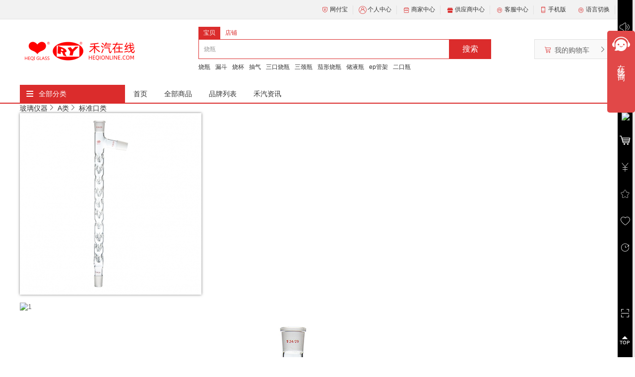

--- FILE ---
content_type: text/html; charset=UTF-8
request_url: https://heqionline.com/index.php?ctl=Goods_Goods&met=goods&type=goods&gid=743
body_size: 22653
content:
<!DOCTYPE html>
<html lang="en">
<head>
    <meta charset="UTF-8">
    <meta name="renderer" content="webkit|ie-stand|ie-comp">
    <meta name="renderer" content="webkit">
    <meta http-equiv="X-UA-Compatible" content="IE=edge,Chrome=1"/>
    <meta name="description" content="刺形分馏管具上支管塞(A类)价格，刺形分馏管具上支管塞(A类)规格列表、查看刺形分馏管具上支管塞(A类)图片、评论、怎么样，上海禾汽商城点击查看。A-012611200/14,24,24"/>
    <meta name="Keywords" content="刺形分馏管具上支管塞(A类),刺形分馏管具上支管塞(A类)价格,刺形分馏管具上支管塞(A类)规格A-012611200/14,24,24"/>
    <title>刺形分馏管具上支管塞(A类)-A-012611-200/14,24,24-上海禾汽玻璃仪器有限公司</title>
        <link rel="stylesheet" type="text/css" href="https://heqionline.com/shop/static/default/css/headfoot.css"/>
    <link rel="stylesheet" type="text/css" href="https://heqionline.com/shop/static/default/css/sidebar.css"/>
	<link rel="stylesheet" type="text/css" href="https://heqionline.com/shop/static/default/css/sass/custom.css"/>
    <link rel="stylesheet" type="text/css" href="https://heqionline.com/shop/static/default/css/index.css?v=1.1"/>
    <link rel="stylesheet" type="text/css" href="https://heqionline.com/shop/static/default/css/nav.css"/>
    <link rel="stylesheet" type="text/css" href="https://heqionline.com/shop/static/default/css/base.css"/>
    <link rel="stylesheet" type="text/css" href="https://heqionline.com/shop/static/default/css/swiper.css"/>
    <link rel="stylesheet" href="https://heqionline.com/shop/static/default/css/iconfont/iconfont.css"/>
	
    <link rel="stylesheet" href="https://heqionline.com/shop/static/default/css/select2.min.css"/>
    <link rel="stylesheet" type="text/css" href="https://heqionline.com/shop/static/default/css/login.css"/>
    <link rel="stylesheet" type="text/css" href="https://heqionline.com/shop/static/common/css/jquery/plugins/dialog/green.css">
            <script type="text/javascript" src="https://heqionline.com/shop/static/common/js/jquery.js"></script>
        <script type="text/javascript" src="https://heqionline.com/shop/static/default/js/swiper.min.js"></script>
        <script type="text/javascript" src="https://heqionline.com/shop/static/default/js/jquery.SuperSlide.2.1.1.js"></script>
        <script type="text/javascript" src="https://heqionline.com/shop/static/default/js/select2.min.js"></script>
        <script type="text/javascript" src="https://heqionline.com/shop/static/common/js/plugins/jquery.cookie.js"></script>
        <script type="text/javascript" src="https://heqionline.com/shop/static/common/js/jquery.nicescroll.js"></script>
        <script type="text/javascript" src="https://heqionline.com/shop/static/default/js/common.js"></script>
        <script type="text/javascript" src="https://heqionline.com/shop/static/default/js/index.js"></script>
        <script type="text/javascript" src="https://heqionline.com/shop/static/default/js/nav.js"></script>
        <script type="text/javascript" src="https://heqionline.com/shop/static/default/js/decoration/common.js"></script>
        <script type="text/javascript" src="https://heqionline.com/shop/static/default/js/base.js"></script>

    
    <script type="text/javascript">
        var IM_URL = "gHARBZZSVT/ZOQOCa6F/foRNN+IWDGTqf7QGsFIVrXfLMunCAur4bpDLHmzDF8AkiVlL8mNZn0pqKKNkBupxRi4g3boZQV9z730g2PVDPzZoxUJxpZFCkZtHFbYpxZ86";
        var IM_STATU = "0";
        var BASE_URL = "https://heqionline.com";
        var protocolStr = document.location.protocol;
        var SITE_URL = "https://heqionline.com/index.php";
        if (protocolStr === "http:") {
            SITE_URL = SITE_URL.replace(/https:/, "http:");
        } else if (protocolStr === "https:") {
            SITE_URL = SITE_URL.replace(/http:/, "https:");
        } else {
            SITE_URL = SITE_URL.replace(/https:/, "http:");
        }
        var INDEX_PAGE = "index.php";
        var STATIC_URL = "https://heqionline.com/shop/static/default";
        var PAYCENTER_URL = "https://paycenter.heqionline.com/";
        var UCENTER_URL = "https://ucenter.heqionline.com/";
        var is_open_city = "";
        var DOMAIN = document.domain;
        var WDURL = "";
        var SCHEME = "default";
        var MASTER_SITE_URL = "https://www.heqionline.com/";
    </script>
    
    <script type="text/javascript">
        //分站定位
        if (!getCookie("isset_local_subsite") && !getCookie("sub_site_id")) {
            //没有设置过分站，就调用该方法
            getLocalSubsite();
        }
        function getLocalSubsite() {
            $.ajax({
                type: "GET",
                url: SITE_URL + "?ctl=Base_District&met=getLocalSubsite&typ=json",
                data: {},
                dataType: "json",
                success: function (data) {
                    if (data.status == 200) {
                        $.cookie("isset_local_subsite", 1);
                        $.cookie("sub_site_id", data.data.subsite_id);
                        $.cookie("sub_site_name", data.data.sub_site_name);
                        $.cookie("sub_site_logo", data.data.sub_site_logo);
                        $.cookie("sub_site_copyright", data.data.sub_site_copyright);
                        window.location.reload();
                    }
                }
            });
        }
    </script>
    <script src="https://heqionline.com/shop/static/default/js/locales/lang.min.js"></script>
<script src="https://heqionline.com/messages/zh_CN/app.js"></script>
<script src="https://heqionline.com/shop/static/default/js/locales/message.js"></script>
<script src="https://heqionline.com/shop/static/default/js/locales/md5.js"></script></head>
<body>
<div class="head">
    <div class="wrapper clearfix">
        <div class="head_left">
            <!-- 3.2.0新增消息显示 -->
            <div class="fl" id="login_top">
                <dl class="header_select_province" style="display:none;" >
                    <dt>
                        <b class="iconfont icon-dingwei2"></b> <span id="area">
                                                    </span>
                    </dt>
                    <dd></dd>
                </dl>
            </div>
        </div>
        <div class="head_right">
<!--             <dl>
                <p></p>
                <dt><a href="https://heqionline.com/index.php?ctl=Buyer_Order&met=physical">我的订单</a></dt>
                <dd class="rel_nav">
                    <a href="https://heqionline.com/index.php?ctl=Buyer_Order&met=physical">实物订单</a> <a href="https://heqionline.com/index.php?ctl=Buyer_Order&met=virtual">虚拟订单</a>
                </dd>
            </dl> -->
            <dl>
                <p></p>
                <dt>
                    <a href="https://paycenter.heqionline.com/" target="_blank"> <span class="iconfont icon-paycenter bbc_color"></span>
                        网付宝                    </a>
                </dt>
            </dl>
        <!--     <dl>
                <p></p>
                <dt>
                    <a href="https://heqionline.com/index.php?ctl=Buyer_Cart&met=cart"><span class="iconfont icon-zaiqigoumai bbc_color"></span>购物车</a>
                </dt>
            </dl> -->
            <dl>
                <p></p>
                <dt>
                    <a href="https://heqionline.com/index.php?ctl=Buyer_Index&met=index">
                        <span class="iconfont icon-user bbc_color"></span>
                        个人中心                    </a>
                </dt>
            </dl>
            <dl>
                <p></p>
                <dt>
                    <a href="https://heqionline.com/index.php?ctl=Seller_Index&met=index&typ=e">
                        <span class="iconfont icon-shangjia bbc_color"></span>
                        商家中心                    </a>
                </dt>
            </dl>
            <dl>
                <p></p>
                <dt>
                    <a href="https://heqionline.com/index.php?ctl=Seller_Supplier_Settled&met=index&type=e">
                        <span class="iconfont icon-dianpu2 bbc_color"></span>
                        供应商中心                    </a>
                </dt>
            </dl>
        <!--     <dl>
                <p></p>
                <dt><a href="https://heqionline.com/index.php?ctl=Buyer_Favorites&met=favoritesGoods" target="_blank"><span class="iconfont icon-taoxinshi bbc_color"></span>我的收藏</a></dt>
                <dd class="rel_nav">
                     <a href="https://heqionline.com/index.php?ctl=Buyer_Favorites&met=favoritesShop">店铺收藏</a> <a href="https://heqionline.com/index.php?ctl=Buyer_Favorites&met=favoritesGoods">商品收藏</a> <a href="https://heqionline.com/index.php?ctl=Buyer_Favorites&met=footprint">我的足迹</a>
                </dd>
            </dl> -->
            <dl>
                <p></p>
                <dt><a href="https://heqionline.com/index.php?ctl=Buyer_Service_Custom&met=index" target="_blank">
                    <span class="iconfont icon-iconkefu bbc_color"></span>
                    客服中心</a>
                </dt>
                <dd class="rel_nav">
                    <a href="https://heqionline.com/index.php?ctl=Buyer_Service_Return&met=index">售后服务</a>
                    <a href="https://heqionline.com/index.php?ctl=Article_Base&met=index&article_group_id=1">帮助中心</a>
                    <a href="https://heqionline.com/index.php?ctl=Buyer_Service_Custom&met=contact_platform&typ=e">联系平台</a>
            </dl>
            <dl id="phoney">
                <dt><span class="iconfont icon-shoujibangding bbc_color"></span><a href="#"  >手机版</a></dt>
                <dd class="rel_nav qrcode_erweima" id="catter"style="">
                    <a class="qrcodes mobile_app"id="mobile_khd" style="display: none!important;">
                        <img id="mobile_top_app_qr_img"  src="" width="90" height="90" />
                        <li>扫一扫</li>
                        <li>免费获取资料</li>
                    </a>
                    <a class="qrcodes mobile_wap"id="mobile_wapy" style="display: none!important;">
                        <img id="mobile_top_wap_qr_img" src="" width="90" height="90"/>
                        <li>扫一扫</li>
                        <li>浏览移动端商城</li>
                    </a>
                    <a class="qrcodes mobile_wx" id="mobile_wxy" style="display: none!important;">
                        <img id="mobile_top_wx_qr_img" src="" width="90" height="90"/>
                        <li>扫一扫</li>
                        <li>关注商城公众号</li>
                    </a>
                </dd>
            </dl>

            <dl>
                <p></p>
                <dt><a href="javascript:;">
                        <span class="iconfont icon-iconkefu bbc_color"></span>
                        语言切换</a>
                </dt>
                <dd class="rel_nav">
                    <a href="javascript:;" title="切换为中文" onclick="changeLanguege('zh_CN');">中文</a>
                    <a href="javascript:;" title="切换为英文" onclick="changeLanguege('en_US');">英文</a>
                    <a href="javascript:;" title="切换为日文" onclick="changeLanguege('zh_JP');">日文</a>
                    <a href="javascript:;" title="切换为泰文" onclick="changeLanguege('zh_TW');">泰文</a>
                </dd>
            </dl>
        </div>
    </div>
</div>
<style type="text/css">
    .qrcodes{
        text-decoration:none!important;
        float: left!important;
        padding: 10px 20px!important;
        margin-top: 10px!important;
        line-height: 18px!important;
    }
</style>

<script>
    // 最新
    var theme_page_color = "front-10";//后台传class名，例：front-1 front-2 ...
    document.getElementsByTagName('body')[0].className=theme_page_color;
    var phoney = document.getElementById("phoney")  /*获取id名字为p的标签*/
    phoney.onmouseover = function () {
        var lujing = $(".mobile_wx img").attr("src");
        var mobile_wap = $(".mobile_wap img").attr("src");
        var mobile_app = $(".mobile_app img").attr("src");
        var brand4 = lujing.substr(lujing.length-9);
        var mobile_app = mobile_app.substr(mobile_app.length-9);
        var mobile_wap = mobile_wap.substr(mobile_wap.length-9);

        if( brand4=='image.png')
        {
            // $('#catter').attr("style","width: 262px;height: 180px;left: -280px");
            $('#mobile_wxy').attr("style","display:none");
        }else if(mobile_app =="image.png")
        {
            // $('#catter').attr("style","width: 262px;height: 180px;left: -280px");
            $('#mobile_app').attr("style","display:none");
        }else if(mobile_wap =="image.png")
        {
            // $('#catter').attr("style","width: 262px;height: 180px;left: -280px");
            $('#mobile_wapy').attr("style","display:none");
        }
        if(mobile_app=="image.png" && brand4=='image.png')
        {
            $('#catter').attr("style","width: 130px;height: 180px;left: -280px");
            $('#mobile_app').attr("style","display:none");
            $('#mobile_wxy').attr("style","display:none");
        }else if(mobile_app=="image.png" && mobile_wap=='image.png')
        {
            $('#catter').attr("style","width: 130px;height: 180px;left: -280px");
            $('#mobile_wxy').attr("style","display:none");
            $('#mobile_wapy').attr("style","display:none");
        }else if(brand4=="image.png" && mobile_wap=='image.png')
        {
            $('#catter').attr("style","width: 130px;height: 180px;left: -280px");
            $('#mobile_wxy').attr("style","display:none");
            $('#mobile_wapy').attr("style","display:none");
        }

    }

    // 切换语言
    function changeLanguege(e) {
        var language = e;
        var shop_url = "https://www.heqionline.com/";
        Public.ajaxPost(SITE_URL + "?ctl=Config&met=changeLanguage&typ=json", {'language':language}, function (res) {
            if (res.status == 200) {
                Public.tips.success(res.msg);
                setTimeout(window.location.href = shop_url, 3000);
            } else {
                Public.tips.warning(res.msg);
                setTimeout(window.location.href = shop_url, 3000);
            }

        });
    }

</script>

    <!-- 替换css -->
    <link rel="stylesheet" type="text/css" href="https://heqionline.com/min/?f=/shop/static/common/css/iealert/style.css,/shop/static/default/css/select2.min.css/shop/static/default/css/iconfont/iconfont.css"/>
        <script type="text/javascript" src="https://heqionline.com/min/?f=/shop/static/common/js/iealert.js,/shop/static/common/js/jquery.blueberry.js,/shop/static/common/js/plugins/jquery.timeCountDown.js,/shop/static/default/js/jquery.lazy.js"></script>
<style>
	.wraps{
		display: inline-block;
		width: 160px;
		overflow: hidden;
		white-space: nowrap;
		text-overflow: ellipsis;
	}
    .recom{
        /*display: none;*/
        overflow: hidden;
        position: absolute;
        top: 80px;
        left: 0;
        width: 589px;
        border: 1px solid #CCC;
        background: #fff;
        z-index: 9999;
        text-indent: 1em;
    }
    .recom li{
        line-height: 30px;
        cursor:pointer
    }
    .recom li:hover{
        background: #f5f5f5;
    }
</style>
<!-- 定位用户位置 @nsy 2019-02-20 -->
<script src="//pv.sohu.com/cityjson?ie=utf-8"></script>
<script>
$(function() {
	if(!$.cookie("c_ip")){
		setTimeout("setClientIp()",3000);//设置5秒钟后执行
	}	
});
function setClientIp(){
	var ip = returnCitySN["cip"];
	$.ajax({
		url:SITE_URL + '?ctl=Index&met=setClientIpByCookie',
		type:'POST',
		data:{ip:ip},
		success: function (data) {
			$.cookie('c_ip',ip);
		}
	});
}
</script>
<div class="tip" style="display: none;">
	<div class="relative">
		<div class="tip-area">
			<h5><span class="icon"></span>提示</h5>
			<div class="tip-cont"></div>
			<div class="clearfix"><a href="javascript:;" class="btn-sure">确定</a> </div>

		</div>
		<a href="javascript:;" class="btn-close"></a>
	</div>
</div>

<script type="text/javascript">
	function alert_box(msg){
						$('.btn-sure').attr('href','javascript:;');  
						$(".tip-cont").html(msg);
						$('.tip').show(); 
	}

	function alert_box_link(msg,link){ 
					
					alert_box(msg);
					$('.btn-sure').attr('href',link);
	}

 
	$('.btn-close').click(function(){ $(".tip").hide(); });
	$('.btn-sure').click(function(){ $(".tip").hide(); });

</script>
<div class="bgf">
    <div class="wrap">
        <div class="head_cont clearfix">
            <div class="nav_left">
                <a href="https://heqionline.com/index.php" class="logo iblock w240"> <img class="wp100" src="https://www.heqionline.com/image.php/shop/data/upload/media/plantform/3373f3659ddb14fef8cfc4addedd1543/image/20231013/169720884170481141853663721033.png!240x60.png"/> </a> <a href="#" class="download iconfont"></a>
            </div>
            <div class="nav_right clearfix">
                <ul class="clearfix search-types">
                    <li class="active" onclick="searchWords()">
                        <a href="javascript:void(0);" data-param='goods'>宝贝</a>
                    </li>
                                        <li class="" onclick="searchShopWords()" id="shop">
                        <a href="javascript:void(0);" data-param='shop'>店铺</a>
                    </li>
                                    </ul>
                <div class="clearfix">
                    <ul class="recom">
                    </ul>
                    <form name="form_search" id="form_search" action="" class="">
                        <input type="hidden" id="search_ctl" name="ctl" value="Goods_Goods"> <input type="hidden" id="search_met" name="met" value="goodslist"> <input type="hidden" name="typ" value="e"> <input name="keywords" id="site_keywords" type="text" value="" placeholder="烧瓶"> <input type="submit" style="display: none;">
                    </form>
                    <a href="#" class="ser" id="site_search">搜索</a>
                    <!-- 购物车 -->
                    <div class="bbuyer_cart" id="J_settle_up">
                        <div id="J_cart_head">
                            <a href="https://heqionline.com/index.php?ctl=Buyer_Cart&met=cart" target="_blank" class="bbc_buyer_icon bbc_buyer_icon2"> <i class="ci_left iconfont icon-zaiqigoumai bbc_color rel_top2"></i> <span>我的购物车</span> <i class="ci_right iconfont icon-iconjiantouyou"></i> <i class="ci-count bbc_bg" id="cart_num"></i> </a>
                        </div>
                        <div class="dorpdown-layer zIndex12" id="J_cart_body"><span class="loading"></span></div>
                    </div>
                </div>
                                <div class="nav clearfix searchs">
                    <a href='https://heqionline.com/index.php?ctl=Goods_Goods&met=goodslist&typ=e&keywords=%E7%83%A7%E7%93%B6'>烧瓶</a><a href='https://heqionline.com/index.php?ctl=Goods_Goods&met=goodslist&typ=e&keywords=%E6%BC%8F%E6%96%97'>漏斗</a><a href='https://heqionline.com/index.php?ctl=Goods_Goods&met=goodslist&typ=e&keywords=%E7%83%A7%E6%9D%AF'>烧杯</a><a href='https://heqionline.com/index.php?ctl=Goods_Goods&met=goodslist&typ=e&keywords=%E6%8A%BD%E6%B0%94'>抽气</a><a href='https://heqionline.com/index.php?ctl=Goods_Goods&met=goodslist&typ=e&keywords=%E4%B8%89%E5%8F%A3%E7%83%A7%E7%93%B6'>三口烧瓶</a><a href='https://heqionline.com/index.php?ctl=Goods_Goods&met=goodslist&typ=e&keywords=%E4%B8%89%E9%A2%88%E7%93%B6'>三颈瓶</a><a href='https://heqionline.com/index.php?ctl=Goods_Goods&met=goodslist&typ=e&keywords=%E8%8C%84%E5%BD%A2%E7%83%A7%E7%93%B6'>茄形烧瓶</a><a href='https://heqionline.com/index.php?ctl=Goods_Goods&met=goodslist&typ=e&keywords=%E5%82%A8%E6%B6%B2%E7%93%B6'>储液瓶</a><a href='https://heqionline.com/index.php?ctl=Goods_Goods&met=goodslist&typ=e&keywords=ep%E7%AE%A1%E6%9E%B6'>ep管架</a><a href='https://heqionline.com/index.php?ctl=Goods_Goods&met=goodslist&typ=e&keywords=%E4%BA%8C%E5%8F%A3%E7%93%B6'>二口瓶</a>                </div>
                            </div>
            <div style="clear:both;"></div>
        </div>


        
        <script>
            function test(e) {
                $.ajax({
                    type : "GET",
                    url : SITE_URL + "?ctl=EsSync&met=autoComplete&typ=json",
                    dataType : "json",
                    data : {
                        keywords:e,
                    },
                    success : function(test) {
                        $(".recom").empty()
                        lists = test.data;
                        var text;
                        var str=""
                        $.each(test.data, function(i, n) {
                            text = n.text;
                            str += "<li>" + text + "</li>"
                        })
                        $(".recom").append(str)
                    },
                });
            }
            //失去焦点隐藏推荐
            $('#site_keywords').blur(function () {
                setTimeout(function(){
                    $('.recom').hide()
                }, 300);
            })
            // 搜索推荐商品
            $('.recom').hide()
            $('#site_keywords').bind('input propertychange', function() {
                if($(this).val().length>0){
                    $('.recom').show()
                    test($(this).val())
                }else{
                    $('.recom').hide()
                }
            });
            //选择推荐商品
            $(document).on("click", ".recom li",function () {
                $('#site_keywords').val( $(this).text())
                $('.recom').hide()
            })
            var $dialog = $("#J_cart_bodys");
            $("#movers").click(function(){

                if( $("#J_cart_bodys").css("display")=='none' ) {

                    $dialog.css("display","block");
                }else{
                    $dialog.css("display","none");
                }
            })
            // 谁有active就给谁默认词
            $(function () {
                if ($("#shop").is(".active")) {
                    $("#site_keywords").attr("placeholder", "");
                } else {
                    $("#site_keywords").attr("placeholder", "烧瓶");
                }
            });
            
            // 当点击宝贝时，填充商品关键词
            function searchWords() {
                $("#site_keywords").val("烧瓶");
                $("#site_keywords").attr("placeholder", "烧瓶");
            }
            
            // 当点击店铺时，填充店铺关键词
            function searchShopWords() {
                $("#site_keywords").attr("placeholder", "");
            }
        
        </script>
        <div>
                         <div class="thead clearfix" style="margin-top: 20px;">
                <div class="classic clearfix">
                    <div class="class_title">
                        <span>&equiv;</span> <a href="https://heqionline.com/index.php?ctl=Goods_Cat&met=goodsCatList" class="ta1">全部分类</a>
                    </div>

                    <div class="tleft" id="show"  style="display: none;">
                        <ul style="max-height: 500px;overflow: hidden">
                                                                    <li onclick="tocha(this)">
                                            <h3>
												<div class="wraps">
																										    													    <a href="https://heqionline.com/index.php?ctl=Goods_Goods&met=goodslist&cat_id=9003">
													        玻璃仪器													    </a>
																									</div>
                                                
                                                <span class="iconfont icon-iconjiantouyou"></span>
                                            </h3>
                                            <div class="hover_content clearfix">
                                                <div class="left">
                                                    <div class="channels">
                                                                                                                            <a href="https://heqionline.com/index.php?ctl=Goods_Goods&met=goodslist&brand_id=3">
                                                                        禾汽                                                                        <span class="iconfont icon-iconjiantouyou "></span> </a>
                                                                                                                                    <a href="https://heqionline.com/index.php?ctl=Goods_Goods&met=goodslist&brand_id=2">
                                                                        其他                                                                        <span class="iconfont icon-iconjiantouyou "></span> </a>
                                                                                                                                    <a href="https://heqionline.com/index.php?ctl=Goods_Goods&met=goodslist&brand_id=8">
                                                                        国产                                                                        <span class="iconfont icon-iconjiantouyou "></span> </a>
                                                                                                                                    <a href="https://heqionline.com/index.php?ctl=Goods_Goods&met=goodslist&brand_id=10">
                                                                        进口                                                                        <span class="iconfont icon-iconjiantouyou "></span> </a>
                                                                                                                    </div>
                                                    
                                                    <div class="rel_content">
                                                                                                                                                                                    <dl class="clearfix">
                                                                    <dt>
                                                                        <a class="one-overflow" href="https://heqionline.com/index.php?ctl=Goods_Goods&met=goodslist&cat_id=9013">
                                                                            B类                                                                            <span class="iconfont icon-iconjiantouyou rel_top1"></span> </a>
                                                                    </dt>
                                                                    <dd>
                                                                                                                                                        <a href="https://heqionline.com/index.php?ctl=Goods_Goods&met=goodslist&cat_id=9020">
                                                                                    烧器类（B）                                                                                </a>
                                                                                                                                                            <a href="https://heqionline.com/index.php?ctl=Goods_Goods&met=goodslist&cat_id=9021">
                                                                                    皿管类（B）                                                                                </a>
                                                                                                                                                            <a href="https://heqionline.com/index.php?ctl=Goods_Goods&met=goodslist&cat_id=9022">
                                                                                    瓶斗类（B）                                                                                </a>
                                                                                                                                                            <a href="https://heqionline.com/index.php?ctl=Goods_Goods&met=goodslist&cat_id=9023">
                                                                                    量器类（B）                                                                                </a>
                                                                                                                                                            <a href="https://heqionline.com/index.php?ctl=Goods_Goods&met=goodslist&cat_id=9024">
                                                                                    成套仪器类（B）                                                                                </a>
                                                                                                                                                            <a href="https://heqionline.com/index.php?ctl=Goods_Goods&met=goodslist&cat_id=9025">
                                                                                    真空仪器类（B）                                                                                </a>
                                                                                                                                                            <a href="https://heqionline.com/index.php?ctl=Goods_Goods&met=goodslist&cat_id=9026">
                                                                                    砂芯滤器类（B）                                                                                </a>
                                                                                                                                                            <a href="https://heqionline.com/index.php?ctl=Goods_Goods&met=goodslist&cat_id=9027">
                                                                                    标准口类（B）                                                                                </a>
                                                                                                                                                            <a href="https://heqionline.com/index.php?ctl=Goods_Goods&met=goodslist&cat_id=9028">
                                                                                    温度计、浮计类（B）                                                                                </a>
                                                                                                                                                            <a href="https://heqionline.com/index.php?ctl=Goods_Goods&met=goodslist&cat_id=9029">
                                                                                    特规类（B）                                                                                </a>
                                                                                                                                                            <a href="https://heqionline.com/index.php?ctl=Goods_Goods&met=goodslist&cat_id=9030">
                                                                                    石英仪器类（B）                                                                                </a>
                                                                                                                                                </dd>
                                                                </dl>
                                                                                                                            <dl class="clearfix">
                                                                    <dt>
                                                                        <a class="one-overflow" href="https://heqionline.com/index.php?ctl=Goods_Goods&met=goodslist&cat_id=9014">
                                                                            A类                                                                            <span class="iconfont icon-iconjiantouyou rel_top1"></span> </a>
                                                                    </dt>
                                                                    <dd>
                                                                                                                                                        <a href="https://heqionline.com/index.php?ctl=Goods_Goods&met=goodslist&cat_id=9031">
                                                                                    烧器类                                                                                </a>
                                                                                                                                                            <a href="https://heqionline.com/index.php?ctl=Goods_Goods&met=goodslist&cat_id=9032">
                                                                                    皿管类                                                                                </a>
                                                                                                                                                            <a href="https://heqionline.com/index.php?ctl=Goods_Goods&met=goodslist&cat_id=9033">
                                                                                    瓶斗类                                                                                </a>
                                                                                                                                                            <a href="https://heqionline.com/index.php?ctl=Goods_Goods&met=goodslist&cat_id=9034">
                                                                                    量器类                                                                                </a>
                                                                                                                                                            <a href="https://heqionline.com/index.php?ctl=Goods_Goods&met=goodslist&cat_id=9035">
                                                                                    成套仪器类                                                                                </a>
                                                                                                                                                            <a href="https://heqionline.com/index.php?ctl=Goods_Goods&met=goodslist&cat_id=9036">
                                                                                    真空仪器类                                                                                </a>
                                                                                                                                                            <a href="https://heqionline.com/index.php?ctl=Goods_Goods&met=goodslist&cat_id=9037">
                                                                                    砂芯滤器类                                                                                </a>
                                                                                                                                                            <a href="https://heqionline.com/index.php?ctl=Goods_Goods&met=goodslist&cat_id=9038">
                                                                                    标准口类                                                                                </a>
                                                                                                                                                            <a href="https://heqionline.com/index.php?ctl=Goods_Goods&met=goodslist&cat_id=9039">
                                                                                    温度计、浮计类                                                                                </a>
                                                                                                                                                            <a href="https://heqionline.com/index.php?ctl=Goods_Goods&met=goodslist&cat_id=9040">
                                                                                    特规类                                                                                </a>
                                                                                                                                                            <a href="https://heqionline.com/index.php?ctl=Goods_Goods&met=goodslist&cat_id=9041">
                                                                                    石英仪器类                                                                                </a>
                                                                                                                                                </dd>
                                                                </dl>
                                                                                                                                                                        </div>
                                                </div>
                                                
                                                <!-- 广告位-->
                                                <div class="right">
                                                    <!-- 品牌-->
                                                                                                            <div class="clearfix mb10">
                                                            <a class="fr" href="https://heqionline.com/index.php?ctl=Goods_Brand&met=index">
                                                                更多品牌                                                                <span class="middle iconfont icon-btnrightarrow"></span> </a>
                                                        </div>
                                                                                                        <ul class="d1ul clearfix mb10">
                                                                                                                            <li class="">
                                                                        <a href="https://heqionline.com/index.php?ctl=Goods_Goods&met=goodslist&brand_id=3">
                                                                            <img src="https://www.heqionline.com/image.php/shop/data/upload/media/plantform/7775dfc9792575b2839a5c1663a61cbe/image/20230922/169537891414421862698966669823.png!93x35.png" data-src="https://www.heqionline.com/image.php/shop/data/upload/media/plantform/7775dfc9792575b2839a5c1663a61cbe/image/20230922/169537891414421862698966669823.png!93x35.png" alt="禾汽">
                                                                            <span><b class="table wp100 hp100"><i class="table-cell wp100 align-middle">禾汽</i></b></span>
                                                                        </a>
                                                                    </li>
                                                                                                                                    <li class="">
                                                                        <a href="https://heqionline.com/index.php?ctl=Goods_Goods&met=goodslist&brand_id=2">
                                                                            <img src="https://www.heqionline.com/image.php/shop/data/upload/media/plantform/3373f3659ddb14fef8cfc4addedd1543/image/20250314/1741917617159661376181501904.png!93x35.png" data-src="https://www.heqionline.com/image.php/shop/data/upload/media/plantform/3373f3659ddb14fef8cfc4addedd1543/image/20250314/1741917617159661376181501904.png!93x35.png" alt="其他">
                                                                            <span><b class="table wp100 hp100"><i class="table-cell wp100 align-middle">其他</i></b></span>
                                                                        </a>
                                                                    </li>
                                                                                                                                    <li class="">
                                                                        <a href="https://heqionline.com/index.php?ctl=Goods_Goods&met=goodslist&brand_id=8">
                                                                            <img src="https://www.heqionline.com/image.php/shop/data/upload/media/plantform/7775dfc9792575b2839a5c1663a61cbe/image/20230912/16945034437362461203476409634.png!93x35.png" data-src="https://www.heqionline.com/image.php/shop/data/upload/media/plantform/7775dfc9792575b2839a5c1663a61cbe/image/20230912/16945034437362461203476409634.png!93x35.png" alt="国产">
                                                                            <span><b class="table wp100 hp100"><i class="table-cell wp100 align-middle">国产</i></b></span>
                                                                        </a>
                                                                    </li>
                                                                                                                                    <li class="">
                                                                        <a href="https://heqionline.com/index.php?ctl=Goods_Goods&met=goodslist&brand_id=10">
                                                                            <img src="https://www.heqionline.com/image.php/shop/data/upload/media/plantform/7775dfc9792575b2839a5c1663a61cbe/image/20230912/169450361691926078491454196311.png!93x35.png" data-src="https://www.heqionline.com/image.php/shop/data/upload/media/plantform/7775dfc9792575b2839a5c1663a61cbe/image/20230912/169450361691926078491454196311.png!93x35.png" alt="进口">
                                                                            <span><b class="table wp100 hp100"><i class="table-cell wp100 align-middle">进口</i></b></span>
                                                                        </a>
                                                                    </li>
                                                                                                                    </ul>
                                                    
                                                    <ul class="index_ad_big">
                                                                                                                        <li>
                                                                        
                                                                </li>
                                                                                                                            <li>
                                                                        
                                                                </li>
                                                                                                                </ul>
                                                </div>
                                            </div>
                                        </li>
                                                                            <li onclick="tocha(this)">
                                            <h3>
												<div class="wraps">
																										    													    <a href="https://heqionline.com/index.php?ctl=Goods_Goods&met=goodslist&cat_id=9004">
													        实验耗材													    </a>
																									</div>
                                                
                                                <span class="iconfont icon-iconjiantouyou"></span>
                                            </h3>
                                            <div class="hover_content clearfix">
                                                <div class="left">
                                                    <div class="channels">
                                                                                                                            <a href="https://heqionline.com/index.php?ctl=Goods_Goods&met=goodslist&brand_id=3">
                                                                        禾汽                                                                        <span class="iconfont icon-iconjiantouyou "></span> </a>
                                                                                                                                    <a href="https://heqionline.com/index.php?ctl=Goods_Goods&met=goodslist&brand_id=2">
                                                                        其他                                                                        <span class="iconfont icon-iconjiantouyou "></span> </a>
                                                                                                                    </div>
                                                    
                                                    <div class="rel_content">
                                                                                                                                                                                    <dl class="clearfix">
                                                                    <dt>
                                                                        <a class="one-overflow" href="https://heqionline.com/index.php?ctl=Goods_Goods&met=goodslist&cat_id=9015">
                                                                            橡胶塑料类                                                                            <span class="iconfont icon-iconjiantouyou rel_top1"></span> </a>
                                                                    </dt>
                                                                    <dd>
                                                                                                                                            </dd>
                                                                </dl>
                                                                                                                            <dl class="clearfix">
                                                                    <dt>
                                                                        <a class="one-overflow" href="https://heqionline.com/index.php?ctl=Goods_Goods&met=goodslist&cat_id=9110">
                                                                            金属制品类                                                                            <span class="iconfont icon-iconjiantouyou rel_top1"></span> </a>
                                                                    </dt>
                                                                    <dd>
                                                                                                                                            </dd>
                                                                </dl>
                                                                                                                            <dl class="clearfix">
                                                                    <dt>
                                                                        <a class="one-overflow" href="https://heqionline.com/index.php?ctl=Goods_Goods&met=goodslist&cat_id=9111">
                                                                            陶瓷类                                                                            <span class="iconfont icon-iconjiantouyou rel_top1"></span> </a>
                                                                    </dt>
                                                                    <dd>
                                                                                                                                            </dd>
                                                                </dl>
                                                                                                                            <dl class="clearfix">
                                                                    <dt>
                                                                        <a class="one-overflow" href="https://heqionline.com/index.php?ctl=Goods_Goods&met=goodslist&cat_id=9112">
                                                                            其他类                                                                            <span class="iconfont icon-iconjiantouyou rel_top1"></span> </a>
                                                                    </dt>
                                                                    <dd>
                                                                                                                                            </dd>
                                                                </dl>
                                                                                                                            <dl class="clearfix">
                                                                    <dt>
                                                                        <a class="one-overflow" href="https://heqionline.com/index.php?ctl=Goods_Goods&met=goodslist&cat_id=9113">
                                                                            贵金属类                                                                            <span class="iconfont icon-iconjiantouyou rel_top1"></span> </a>
                                                                    </dt>
                                                                    <dd>
                                                                                                                                            </dd>
                                                                </dl>
                                                                                                                                                                        </div>
                                                </div>
                                                
                                                <!-- 广告位-->
                                                <div class="right">
                                                    <!-- 品牌-->
                                                                                                            <div class="clearfix mb10">
                                                            <a class="fr" href="https://heqionline.com/index.php?ctl=Goods_Brand&met=index">
                                                                更多品牌                                                                <span class="middle iconfont icon-btnrightarrow"></span> </a>
                                                        </div>
                                                                                                        <ul class="d1ul clearfix mb10">
                                                                                                                            <li class="">
                                                                        <a href="https://heqionline.com/index.php?ctl=Goods_Goods&met=goodslist&brand_id=3">
                                                                            <img src="https://www.heqionline.com/image.php/shop/data/upload/media/plantform/7775dfc9792575b2839a5c1663a61cbe/image/20230922/169537891414421862698966669823.png!93x35.png" data-src="https://www.heqionline.com/image.php/shop/data/upload/media/plantform/7775dfc9792575b2839a5c1663a61cbe/image/20230922/169537891414421862698966669823.png!93x35.png" alt="禾汽">
                                                                            <span><b class="table wp100 hp100"><i class="table-cell wp100 align-middle">禾汽</i></b></span>
                                                                        </a>
                                                                    </li>
                                                                                                                                    <li class="">
                                                                        <a href="https://heqionline.com/index.php?ctl=Goods_Goods&met=goodslist&brand_id=2">
                                                                            <img src="https://www.heqionline.com/image.php/shop/data/upload/media/plantform/3373f3659ddb14fef8cfc4addedd1543/image/20250314/1741917617159661376181501904.png!93x35.png" data-src="https://www.heqionline.com/image.php/shop/data/upload/media/plantform/3373f3659ddb14fef8cfc4addedd1543/image/20250314/1741917617159661376181501904.png!93x35.png" alt="其他">
                                                                            <span><b class="table wp100 hp100"><i class="table-cell wp100 align-middle">其他</i></b></span>
                                                                        </a>
                                                                    </li>
                                                                                                                    </ul>
                                                    
                                                    <ul class="index_ad_big">
                                                                                                                        <li>
                                                                        
                                                                </li>
                                                                                                                            <li>
                                                                        
                                                                </li>
                                                                                                                </ul>
                                                </div>
                                            </div>
                                        </li>
                                                                            <li onclick="tocha(this)">
                                            <h3>
												<div class="wraps">
																										    													    <a href="https://heqionline.com/index.php?ctl=Goods_Goods&met=goodslist&cat_id=9005">
													        办公用品													    </a>
																									</div>
                                                
                                                <span class="iconfont icon-iconjiantouyou"></span>
                                            </h3>
                                            <div class="hover_content clearfix">
                                                <div class="left">
                                                    <div class="channels">
                                                                                                            </div>
                                                    
                                                    <div class="rel_content">
                                                                                                                                                                                                                                </div>
                                                </div>
                                                
                                                <!-- 广告位-->
                                                <div class="right">
                                                    <!-- 品牌-->
                                                                                                        <ul class="d1ul clearfix mb10">
                                                                                                            </ul>
                                                    
                                                    <ul class="index_ad_big">
                                                                                                            </ul>
                                                </div>
                                            </div>
                                        </li>
                                                                            <li onclick="tocha(this)">
                                            <h3>
												<div class="wraps">
																										    													    <a href="https://heqionline.com/index.php?ctl=Goods_Goods&met=goodslist&cat_id=9006">
													        硅胶试剂													    </a>
																									</div>
                                                
                                                <span class="iconfont icon-iconjiantouyou"></span>
                                            </h3>
                                            <div class="hover_content clearfix">
                                                <div class="left">
                                                    <div class="channels">
                                                                                                            </div>
                                                    
                                                    <div class="rel_content">
                                                                                                                                                                                                                                </div>
                                                </div>
                                                
                                                <!-- 广告位-->
                                                <div class="right">
                                                    <!-- 品牌-->
                                                                                                        <ul class="d1ul clearfix mb10">
                                                                                                            </ul>
                                                    
                                                    <ul class="index_ad_big">
                                                                                                            </ul>
                                                </div>
                                            </div>
                                        </li>
                                                                            <li onclick="tocha(this)">
                                            <h3>
												<div class="wraps">
																										    													    <a href="https://heqionline.com/index.php?ctl=Goods_Goods&met=goodslist&cat_id=9007">
													        仪器设备													    </a>
																									</div>
                                                
                                                <span class="iconfont icon-iconjiantouyou"></span>
                                            </h3>
                                            <div class="hover_content clearfix">
                                                <div class="left">
                                                    <div class="channels">
                                                                                                            </div>
                                                    
                                                    <div class="rel_content">
                                                                                                                                                                                                                                </div>
                                                </div>
                                                
                                                <!-- 广告位-->
                                                <div class="right">
                                                    <!-- 品牌-->
                                                                                                        <ul class="d1ul clearfix mb10">
                                                                                                            </ul>
                                                    
                                                    <ul class="index_ad_big">
                                                                                                            </ul>
                                                </div>
                                            </div>
                                        </li>
                                                                            <li onclick="tocha(this)">
                                            <h3>
												<div class="wraps">
																										    													    <a href="https://heqionline.com/index.php?ctl=Goods_Goods&met=goodslist&cat_id=9010">
													        生物耗材													    </a>
																									</div>
                                                
                                                <span class="iconfont icon-iconjiantouyou"></span>
                                            </h3>
                                            <div class="hover_content clearfix">
                                                <div class="left">
                                                    <div class="channels">
                                                                                                            </div>
                                                    
                                                    <div class="rel_content">
                                                                                                                                                                                                                                </div>
                                                </div>
                                                
                                                <!-- 广告位-->
                                                <div class="right">
                                                    <!-- 品牌-->
                                                                                                        <ul class="d1ul clearfix mb10">
                                                                                                            </ul>
                                                    
                                                    <ul class="index_ad_big">
                                                                                                            </ul>
                                                </div>
                                            </div>
                                        </li>
                                                                            <li onclick="tocha(this)">
                                            <h3>
												<div class="wraps">
																										    													    <a href="https://heqionline.com/index.php?ctl=Goods_Goods&met=goodslist&cat_id=9011">
													        进口产品													    </a>
																									</div>
                                                
                                                <span class="iconfont icon-iconjiantouyou"></span>
                                            </h3>
                                            <div class="hover_content clearfix">
                                                <div class="left">
                                                    <div class="channels">
                                                                                                            </div>
                                                    
                                                    <div class="rel_content">
                                                                                                                                                                                                                                </div>
                                                </div>
                                                
                                                <!-- 广告位-->
                                                <div class="right">
                                                    <!-- 品牌-->
                                                                                                        <ul class="d1ul clearfix mb10">
                                                                                                            </ul>
                                                    
                                                    <ul class="index_ad_big">
                                                                                                            </ul>
                                                </div>
                                            </div>
                                        </li>
                                                                            <li onclick="tocha(this)">
                                            <h3>
												<div class="wraps">
																										    													    <a href="https://heqionline.com/index.php?ctl=Goods_Goods&met=goodslist&cat_id=10256">
													        生物仪器													    </a>
																									</div>
                                                
                                                <span class="iconfont icon-iconjiantouyou"></span>
                                            </h3>
                                            <div class="hover_content clearfix">
                                                <div class="left">
                                                    <div class="channels">
                                                                                                                            <a href="https://heqionline.com/index.php?ctl=Goods_Goods&met=goodslist&brand_id=3">
                                                                        禾汽                                                                        <span class="iconfont icon-iconjiantouyou "></span> </a>
                                                                                                                                    <a href="https://heqionline.com/index.php?ctl=Goods_Goods&met=goodslist&brand_id=2">
                                                                        其他                                                                        <span class="iconfont icon-iconjiantouyou "></span> </a>
                                                                                                                                    <a href="https://heqionline.com/index.php?ctl=Goods_Goods&met=goodslist&brand_id=8">
                                                                        国产                                                                        <span class="iconfont icon-iconjiantouyou "></span> </a>
                                                                                                                                    <a href="https://heqionline.com/index.php?ctl=Goods_Goods&met=goodslist&brand_id=10">
                                                                        进口                                                                        <span class="iconfont icon-iconjiantouyou "></span> </a>
                                                                                                                                    <a href="https://heqionline.com/index.php?ctl=Goods_Goods&met=goodslist&brand_id=9">
                                                                        沪产                                                                        <span class="iconfont icon-iconjiantouyou "></span> </a>
                                                                                                                    </div>
                                                    
                                                    <div class="rel_content">
                                                                                                                                                                                                                                </div>
                                                </div>
                                                
                                                <!-- 广告位-->
                                                <div class="right">
                                                    <!-- 品牌-->
                                                                                                            <div class="clearfix mb10">
                                                            <a class="fr" href="https://heqionline.com/index.php?ctl=Goods_Brand&met=index">
                                                                更多品牌                                                                <span class="middle iconfont icon-btnrightarrow"></span> </a>
                                                        </div>
                                                                                                        <ul class="d1ul clearfix mb10">
                                                                                                                            <li class="">
                                                                        <a href="https://heqionline.com/index.php?ctl=Goods_Goods&met=goodslist&brand_id=3">
                                                                            <img src="https://www.heqionline.com/image.php/shop/data/upload/media/plantform/7775dfc9792575b2839a5c1663a61cbe/image/20230922/169537891414421862698966669823.png!93x35.png" data-src="https://www.heqionline.com/image.php/shop/data/upload/media/plantform/7775dfc9792575b2839a5c1663a61cbe/image/20230922/169537891414421862698966669823.png!93x35.png" alt="禾汽">
                                                                            <span><b class="table wp100 hp100"><i class="table-cell wp100 align-middle">禾汽</i></b></span>
                                                                        </a>
                                                                    </li>
                                                                                                                                    <li class="">
                                                                        <a href="https://heqionline.com/index.php?ctl=Goods_Goods&met=goodslist&brand_id=2">
                                                                            <img src="https://www.heqionline.com/image.php/shop/data/upload/media/plantform/3373f3659ddb14fef8cfc4addedd1543/image/20250314/1741917617159661376181501904.png!93x35.png" data-src="https://www.heqionline.com/image.php/shop/data/upload/media/plantform/3373f3659ddb14fef8cfc4addedd1543/image/20250314/1741917617159661376181501904.png!93x35.png" alt="其他">
                                                                            <span><b class="table wp100 hp100"><i class="table-cell wp100 align-middle">其他</i></b></span>
                                                                        </a>
                                                                    </li>
                                                                                                                                    <li class="">
                                                                        <a href="https://heqionline.com/index.php?ctl=Goods_Goods&met=goodslist&brand_id=8">
                                                                            <img src="https://www.heqionline.com/image.php/shop/data/upload/media/plantform/7775dfc9792575b2839a5c1663a61cbe/image/20230912/16945034437362461203476409634.png!93x35.png" data-src="https://www.heqionline.com/image.php/shop/data/upload/media/plantform/7775dfc9792575b2839a5c1663a61cbe/image/20230912/16945034437362461203476409634.png!93x35.png" alt="国产">
                                                                            <span><b class="table wp100 hp100"><i class="table-cell wp100 align-middle">国产</i></b></span>
                                                                        </a>
                                                                    </li>
                                                                                                                                    <li class="">
                                                                        <a href="https://heqionline.com/index.php?ctl=Goods_Goods&met=goodslist&brand_id=10">
                                                                            <img src="https://www.heqionline.com/image.php/shop/data/upload/media/plantform/7775dfc9792575b2839a5c1663a61cbe/image/20230912/169450361691926078491454196311.png!93x35.png" data-src="https://www.heqionline.com/image.php/shop/data/upload/media/plantform/7775dfc9792575b2839a5c1663a61cbe/image/20230912/169450361691926078491454196311.png!93x35.png" alt="进口">
                                                                            <span><b class="table wp100 hp100"><i class="table-cell wp100 align-middle">进口</i></b></span>
                                                                        </a>
                                                                    </li>
                                                                                                                    </ul>
                                                    
                                                    <ul class="index_ad_big">
                                                                                                                        <li>
                                                                        
                                                                </li>
                                                                                                                            <li>
                                                                        
                                                                </li>
                                                                                                                </ul>
                                                </div>
                                            </div>
                                        </li>
                                                                            <li onclick="tocha(this)">
                                            <h3>
												<div class="wraps">
																										    													    <a href="https://heqionline.com/index.php?ctl=Goods_Goods&met=goodslist&cat_id=10251">
													        促销产品													    </a>
																									</div>
                                                
                                                <span class="iconfont icon-iconjiantouyou"></span>
                                            </h3>
                                            <div class="hover_content clearfix">
                                                <div class="left">
                                                    <div class="channels">
                                                                                                            </div>
                                                    
                                                    <div class="rel_content">
                                                                                                                                                                                    <dl class="clearfix">
                                                                    <dt>
                                                                        <a class="one-overflow" href="https://heqionline.com/index.php?ctl=Goods_Goods&met=goodslist&cat_id=10252">
                                                                            玻璃仪器                                                                            <span class="iconfont icon-iconjiantouyou rel_top1"></span> </a>
                                                                    </dt>
                                                                    <dd>
                                                                                                                                                        <a href="https://heqionline.com/index.php?ctl=Goods_Goods&met=goodslist&cat_id=10253">
                                                                                    烧器类                                                                                </a>
                                                                                                                                                </dd>
                                                                </dl>
                                                                                                                            <dl class="clearfix">
                                                                    <dt>
                                                                        <a class="one-overflow" href="https://heqionline.com/index.php?ctl=Goods_Goods&met=goodslist&cat_id=10254">
                                                                            实验耗材                                                                            <span class="iconfont icon-iconjiantouyou rel_top1"></span> </a>
                                                                    </dt>
                                                                    <dd>
                                                                                                                                            </dd>
                                                                </dl>
                                                                                                                                                                        </div>
                                                </div>
                                                
                                                <!-- 广告位-->
                                                <div class="right">
                                                    <!-- 品牌-->
                                                                                                        <ul class="d1ul clearfix mb10">
                                                                                                            </ul>
                                                    
                                                    <ul class="index_ad_big">
                                                                                                            </ul>
                                                </div>
                                            </div>
                                        </li>
                                                            </ul>
                    </div>
                </div>
                <nav class="tnav" shop_id="0">
                    <a href="index.php" >首页</a><a href="index.php?ctl=Goods_Goods&amp;met=goodslist" >全部商品</a><a href="index.php?ctl=Goods_Brand" target="_blank">品牌列表</a><a href="index.php?ctl=Informationlist&amp;met=index" target="_blank">禾汽资讯</a>                </nav>


                <p class="high_gou"></p>
            </div>
                    </div>
    </div>
</div>
<div class="hr hr-her"></div>
<div class="J-global-toolbar"></div>
<script>
    function tocha(obj) {
        $("a", obj)[0].click();
    }
</script>
<script type="text/javascript" src="https://heqionline.com/shop/static/default/js/swiper2.min.js"></script>
<!--<script src="https://cdnjs.cloudflare.com/ajax/libs/Swiper/4.0.2/js/swiper.min.js"></script>-->
<!-- 替换css -->
<link rel="stylesheet" type="text/css" href="/shop/static/default/exzoom/xzoom.css?t=2023-03-12"/>
<link rel="stylesheet" type="text/css" href="https://heqionline.com/min/?f=/shop/static/default/css/goods-detail.css,/shop/static/default/css/Group-integral.css,/shop/static/default/css/tips.css,/shop/static/default/css/login.css"/>

<script type="text/javascript" src="https://heqionline.com/min/?f=/shop/static/default/js/tuangou-index.js,/shop/static/common/js/plugins/jquery.slideBox.min.js,/shop/static/common/js/sppl.js,/shop/static/common/js/plugins/jquery.imagezoom.min.js,/shop/static/common/js/plugins/jquery.toastr.min.js"></script>
<script type="text/javascript" src="/shop/static/default/js/goods_detail.js?t=2023-03-12-21"></script>
<script type="text/javascript" src="/shop/static/default/exzoom/xzoom.min.js"></script><!--5At3anZe83x8oOpFap42Gt8eHYpy3wm9-->
<script type="text/javascript" src="https://api.map.baidu.com/api?v=2.0&ak=aCmZAJCDO9qyw18xQd9ZbOUlB6y7WZSC"></script>
<div class="bgcolor">
    <div class="wrapper">
        <div class="t_goods_detail">
            <div class="crumbs clearfix">
                            
                <p>
                                                                        <a href="https://heqionline.com/index.php?ctl=Goods_Goods&met=goodslist&cat_id=9003">玻璃仪器</a><i class="iconfont icon-iconjiantouyou"></i>                                                    <a href="https://heqionline.com/index.php?ctl=Goods_Goods&met=goodslist&cat_id=9014">A类</a><i class="iconfont icon-iconjiantouyou"></i>                                                    <a href="https://heqionline.com/index.php?ctl=Goods_Goods&met=goodslist&cat_id=9038">标准口类</a>                                                            </p>
                            </div>
            <div class="t_goods_ev clearfix">
                <div class="ev_left">
                    <div class="ev_left_img p-relative">
                                                                                <!--                        -->                            <!--                            <video src="--><!--"></video>-->
                            <!--                        -->                            <!--                        -->
                            <img id="jqzoomImg" class="jqzoom lazy xzoom" width=366 rel="https://www.heqionline.com/image.php/shop/data/upload/media/7775dfc9792575b2839a5c1663a61cbe/10002/1/image/20230808/169146057610957147511864817235.jpg!900x976.jpg" xoriginal="https://www.heqionline.com/image.php/shop/data/upload/media/7775dfc9792575b2839a5c1663a61cbe/10002/1/image/20230808/169146057610957147511864817235.jpg!900x976.jpg" data-original="https://www.heqionline.com/image.php/shop/data/upload/media/7775dfc9792575b2839a5c1663a61cbe/10002/1/image/20230808/169146057610957147511864817235.jpg!366x340.jpg" src="https://www.heqionline.com/image.php/shop/data/upload/media/7775dfc9792575b2839a5c1663a61cbe/10002/1/image/20230808/169146057610957147511864817235.jpg!366x340.jpg"/>
                                            </div>
                    <div class="retw">
                        <div class="gdt_ul">
                            <ul class="clearfix" id="jqzoom">
                                                                                                                                                    <li class="check">
                                                <img class='lazy' width=60 data-original="https://www.heqionline.com/image.php/shop/data/upload/media/7775dfc9792575b2839a5c1663a61cbe/10002/1/image/20230808/169146057610957147511864817235.jpg!60x60.jpg" title="1"/>
                                                <input type="hidden" value="https://www.heqionline.com/image.php/shop/data/upload/media/7775dfc9792575b2839a5c1663a61cbe/10002/1/image/20230808/169146057610957147511864817235.jpg!366x340.jpg" rel="https://www.heqionline.com/image.php/shop/data/upload/media/7775dfc9792575b2839a5c1663a61cbe/10002/1/image/20230808/169146057610957147511864817235.jpg!900x976.jpg">
                                            </li>
                                                                                                                                        </ul>
                        </div>
                    </div>

                    <!-- 点击放大 -->
                    <div class="goods-img-enlarge-mask">
                        <div class="table">
                            <div class="table-cell tc">
                                <div class="goods-img-enlarge clearfix">
                                    <div class="swiper-container goods-img-enlarge-swiper">
                                        <div class="swiper-wrapper">
                                                                                                                                            <div class="swiper-slide">
                                                        <img src="https://www.heqionline.com/image.php/shop/data/upload/media/7775dfc9792575b2839a5c1663a61cbe/10002/1/image/20230808/169146057610957147511864817235.jpg"/>
                                                        <input type="hidden" value="https://www.heqionline.com/image.php/shop/data/upload/media/7775dfc9792575b2839a5c1663a61cbe/10002/1/image/20230808/169146057610957147511864817235.jpg!366x340.jpg" rel="https://www.heqionline.com/image.php/shop/data/upload/media/7775dfc9792575b2839a5c1663a61cbe/10002/1/image/20230808/169146057610957147511864817235.jpg!900x976.jpg">
                                                    </div>
                                                                                            
                                        </div>
                                        <div class="swiper-button-next  goods-enlarge-next"><i class="iconfont  icon-btnrightarrow"></i></div>
                                        <div class="swiper-button-prev goods-enlarge-prev"><i class="iconfont icon-btnreturnarrow"></i></div>
                                    </div>

                                    <div class="goods-infors relative">
                                        <em class="btn-close-enlarge"><i class="iconfont icon-cuowu"></i></em>
                                        <span class="iblock tl mb40 two-overflow">刺形分馏管具上支管塞(A类)</span>
                                        <ul class="goods-infors-nav clearfix">
                                                                                                                                            <li>
                                                        <img src="https://www.heqionline.com/image.php/shop/data/upload/media/7775dfc9792575b2839a5c1663a61cbe/10002/1/image/20230808/169146057610957147511864817235.jpg"/>
                                                        <input type="hidden" value="https://www.heqionline.com/image.php/shop/data/upload/media/7775dfc9792575b2839a5c1663a61cbe/10002/1/image/20230808/169146057610957147511864817235.jpg!366x340.jpg" rel="https://www.heqionline.com/image.php/shop/data/upload/media/7775dfc9792575b2839a5c1663a61cbe/10002/1/image/20230808/169146057610957147511864817235.jpg!900x976.jpg">
                                                    </li>
                                                                                            
                                        </ul>

                                    </div>
                                </div>

                            </div>
                        </div>


                    </div>
                    <script>
                        var enlargeswiper = new Swiper('.goods-img-enlarge-swiper', {
                            slidesPerView: 1,
                            loop: false,
                            navigation: {
                                nextEl: '.swiper-button-next',
                                prevEl: '.swiper-button-prev'
                            },
                            on: {
                                slideChangeTransitionStart: function () {

                                    var index = this.realIndex;
                                    document.getElementById("common_video2").pause();
                                    //alert(index);
                                    $(".goods-infors-nav li").removeClass('active');
                                    $(".goods-infors-nav li").eq(index).addClass("active");
                                },
                            }

                        });
                        $(function () {
                            $('.xzoom').xzoom({zoomWidth: 366, title: true, tint: '#333', Xoffset: 15});
                            var handler = function () {
                                event.preventDefault();
                                event.stopPropagation();
                            };
                            var videoObj = $("#common_video2");
                            $(".ev_left_img").click(function () {
                                $(".goods-img-enlarge-mask").addClass("active");
                                var zoomIndex = $("#jqzoom").find("li.check").index();

                                enlargeswiper.realIndex = zoomIndex;
                                enlargeswiper.slideToLoop(zoomIndex, 0, false);
                                $(".goods-infors-nav li").removeClass("active");
                                $(".goods-infors-nav li").eq(zoomIndex).addClass("active");
                                $(document.body).css("overflow", "hidden");
                                document.body.addEventListener('touchmove', handler, false);
                                document.body.addEventListener('wheel', handler, false);
                            })

                            $(".btn-close-enlarge").click(function () {
                                // document.getElementById("common_video2").pause();
                                $(".goods-img-enlarge-mask").removeClass("active");
                                $(document.body).css("overflow", "auto");
                                document.body.removeEventListener('touchmove', handler, false);
                                document.body.removeEventListener('wheel', handler, false);
                            })
                            $(".goods-infors-nav li").click(function () {
                                var liIndex = $(this).index();
                                $(".goods-infors-nav li").removeClass("active");
                                $(this).addClass("active");
                                enlargeswiper.realIndex = liIndex;
                                enlargeswiper.slideToLoop(liIndex, 0, false);

                            })
							
							$("#jqzoom").find("img.lazy").each(function() {
								var img = $(this);

								if (img.data("original").length < 50) {
									//img.data("original", "");
									//img.prop("src", "");
									img.parent().remove();
								}
							});
                        })

                    </script>


                    <div class="ev_left_num">
<!--                        <span class="number_imp one-overflow">--><!--                            --><!--                                --><!--                            --><!--                                --><!--                            --><!--                        </span>-->
                        <!--<span class="others_imp share">-->
                        <!--    <b class="top iconfont icon-icoshare icon-1 bbc_color"></b><em class="top">分享</em>-->
                        <!--</span>-->
                        <span onclick="collectGoods(743)">
                            <b id="collect_goods" class="top iconfont icon-2 bbc_color   icon-icoheart "></b>
                            <em class="top">收藏</em>
                        </span>
                        <span class="cprodict ">
                            <a href="https://heqionline.com/index.php?ctl=Buyer_Service_Report&met=index&act=add&gid=743">
                                <b class="top iconfont icon-jubao icon-1 bbc_color"></b>
                                <em class="top">举报</em>
                            </a>
                        </span>
                    </div>
                    <div class="bdsharebuttonbox icon-medium hidden" style="clear:both;padding:10px 20px 0 20px;">
                        <a href="#" class="bds_qzone" data-cmd="qzone"></a>
                        <a href="#" class="popup_sqq" data-cmd="sqq"></a>
                        <a href="#" class="bds_weixin" data-cmd="weixin"></a>
                        <a href="#" class="popup_copy" data-cmd="copy"></a>
                    </div>
                </div>
                <div class="ev_center">
                    <div class="ev_head">
                        <h3>刺形分馏管具上支管塞(A类)</h3>
                    </div>
                    <div class="small_title">
                                                <p class="bbc_color"></p>
                    </div>
                    <!-- 新增秒杀时间提示 -->
                    <dl class="seckill-time clearfix" style="display:none;">
                        <dt class="fl">秒杀时间</dt>
                        <dd class="fr"><span class="mr10">距离结束</span><em>11</em>：<em>20</em>: <em>20</em></dd>
                    </dl>
                    <div class="obvious">
                        <p class="clearfix">
                            <span class="mar-r _letter-spacing">市场价：</span>
                            <span class="mar-b-1"><del>￥108.68</del></span>
                        </p>
                        <p class="clearfix">
                            <span class="mar-r _letter-spacing">商城价：</span>
                            <span class="mar-b-2">
                                                                            <input type="hidden" name="goods_price" value="86.94" id="goods_price"/>
                                        <strong class="color-db0a07 bbc_color block">￥86.94</strong>
                                    
                                <!-- 3.6.7-plus -->
                                                                </span>
                        </p>
                                                <p class="clearfix">
                            <span class="mar-r _letter-spacing">商品编号：</span>
                            <span class="mar-b-1">A-012611</span>
                        </p>
                                                
                                                   <p class="clearfix"><span class="mar-r _letter-spacing">品牌:</span><span class="mar-b-1">禾汽</span></p>
                                                                                    <p class="clearfix"><span class="mar-r _letter-spacing">主单位:</span><span class="mar-b-1">只</span></p>
                            
                        <p class="clearfix" id="star">
                            <span class="mar-r _letter-spacing-2">商品评分：</span>
                            <span class="mar-b-3">
                                                                    <em></em>
                                                                    <em></em>
                                                                    <em></em>
                                                                    <em></em>
                                                                    <em></em>
                                                                </span>
                        </p>
                                                    <p class="clearfix">
                                <span class="mar-r _letter-spacing-2"></span>
                                <span class="color-1876d1 mar-b-3 "></span>
                            </p>
                                                                            <p class="clearfix"></p>
                                                <div>
                            <img class='lazy' data-original="https://heqionline.com/shop/api/qrcode.php?data=https%3A%2F%2Fm.heqionline.com%2Fpages%2Fproduct_detail%2Fproduct_detail%3Fuu_id%3D0%26goods_id%3D743" width="100" height="100"/>
                            <span class="mt6">扫描二维码</span><span>手机上购物</span>
                        </div>
                    </div>
                    
                    <div class="goods_style_sel ">
                        <div>
                            <input type="hidden" id="common_id" value="99"/>
                                                                                </div>

                        <p class="mar-top">
                            <span class="span_w lineh-2 mar_l ">配送至：</span>
                        </p>
                        <div class="span_w_p clearfix">
                            <div id="ncs-freight-selector" class="ncs-freight-select">
                                <div class="text pr18">
                                    <div id="select-city-cookie">
                                        上海 徐汇区                                    </div>
                                    <b>∨</b></div>
                                <div class="content">
                                    <div id="ncs-stock" class="ncs-stock" data-widget="tabs">
                                        <div class="mt">
                                            <ul class="tab">
                                                <li data-index="0" data-widget="tab-item" class="curr"><a href="#none" class="hover"><em>请选择</em><i> ∨</i></a></li>
                                            </ul>
                                        </div>
                                        <div id="stock_province_item" data-widget="tab-content" data-area="0">
                                            <ul class="area-list"></ul>
                                        </div>
                                        <div id="stock_city_item" data-widget="tab-content" data-area="1" style="display: none;">
                                            <ul class="area-list"></ul>
                                        </div>
                                        <div id="stock_area_item" data-widget="tab-content" data-area="2" style="display: none;">
                                            <ul class="area-list"></ul>
                                        </div>
                                    </div>
                                </div>
                                <a href="javascript:;" class="close" onclick="$('#ncs-freight-selector').removeClass('hover')">关闭</a>
                            </div>

                            <span class="goods_have linehe">
                                无货                            </span>
                                                            <em class="transport" id="transport_all_money"></em>
                                                    </div>
                                                        <p class="goods_pl"><span class="span_w lineh-3 mar_l ">规格：</span>
                                    <!--                                                    商品规格-->
                                                                                                               <a class="spec" data-values=""  value="733">
                                                            <img src="https://www.heqionline.com/image.php/shop/data/upload/media/7775dfc9792575b2839a5c1663a61cbe/10002/1/image/20230808/169146057610957147511864817235.jpg!42x42.jpg" title="200/14,14,14" alt="200/14,14,14"/><label>200/14,14,14</label>                                                        </a>
                                                                                            <!--                                                    商品规格-->
                                                                                                               <a class="spec" data-values=""  value="734">
                                                            <img src="https://www.heqionline.com/image.php/shop/data/upload/media/7775dfc9792575b2839a5c1663a61cbe/10002/1/image/20230808/169146057610957147511864817235.jpg!42x42.jpg" title="300/14,14,14" alt="300/14,14,14"/><label>300/14,14,14</label>                                                        </a>
                                                                                            <!--                                                    商品规格-->
                                                                                                               <a class="spec" data-values=""  value="735">
                                                            <img src="https://www.heqionline.com/image.php/shop/data/upload/media/7775dfc9792575b2839a5c1663a61cbe/10002/1/image/20230808/169146057610957147511864817235.jpg!42x42.jpg" title="300/14,19,19" alt="300/14,19,19"/><label>300/14,19,19</label>                                                        </a>
                                                                                            <!--                                                    商品规格-->
                                                                                                               <a class="spec" data-values=""  value="736">
                                                            <img src="https://www.heqionline.com/image.php/shop/data/upload/media/7775dfc9792575b2839a5c1663a61cbe/10002/1/image/20230808/169146057610957147511864817235.jpg!42x42.jpg" title="400/14,19,19" alt="400/14,19,19"/><label>400/14,19,19</label>                                                        </a>
                                                                                            <!--                                                    商品规格-->
                                                                                                               <a class="spec" data-values=""  value="737">
                                                            <img src="https://www.heqionline.com/image.php/shop/data/upload/media/7775dfc9792575b2839a5c1663a61cbe/10002/1/image/20230808/169146057610957147511864817235.jpg!42x42.jpg" title="300/14,24,24" alt="300/14,24,24"/><label>300/14,24,24</label>                                                        </a>
                                                                                            <!--                                                    商品规格-->
                                                                                                               <a class="spec" data-values=""  value="738">
                                                            <img src="https://www.heqionline.com/image.php/shop/data/upload/media/7775dfc9792575b2839a5c1663a61cbe/10002/1/image/20230808/169146057610957147511864817235.jpg!42x42.jpg" title="400/14,24,24" alt="400/14,24,24"/><label>400/14,24,24</label>                                                        </a>
                                                                                            <!--                                                    商品规格-->
                                                                                                               <a class="spec" data-values=""  value="739">
                                                            <img src="https://www.heqionline.com/image.php/shop/data/upload/media/7775dfc9792575b2839a5c1663a61cbe/10002/1/image/20230808/169146057610957147511864817235.jpg!42x42.jpg" title="500/14,24,24" alt="500/14,24,24"/><label>500/14,24,24</label>                                                        </a>
                                                                                            <!--                                                    商品规格-->
                                                                                                               <a class="spec" data-values=""  value="740">
                                                            <img src="https://www.heqionline.com/image.php/shop/data/upload/media/7775dfc9792575b2839a5c1663a61cbe/10002/1/image/20230808/169146057610957147511864817235.jpg!42x42.jpg" title="300/14,29,29" alt="300/14,29,29"/><label>300/14,29,29</label>                                                        </a>
                                                                                            <!--                                                    商品规格-->
                                                                                                               <a class="spec" data-values=""  value="741">
                                                            <img src="https://www.heqionline.com/image.php/shop/data/upload/media/7775dfc9792575b2839a5c1663a61cbe/10002/1/image/20230808/169146057610957147511864817235.jpg!42x42.jpg" title="400/14,29,29" alt="400/14,29,29"/><label>400/14,29,29</label>                                                        </a>
                                                                                            <!--                                                    商品规格-->
                                                                                                               <a class="spec" data-values=""  value="742">
                                                            <img src="https://www.heqionline.com/image.php/shop/data/upload/media/7775dfc9792575b2839a5c1663a61cbe/10002/1/image/20230808/169146057610957147511864817235.jpg!42x42.jpg" title="200/14,19,19" alt="200/14,19,19"/><label>200/14,19,19</label>                                                        </a>
                                                                                            <!--                                                    商品规格-->
                                                                                                           <a class="spec check" data-values="200/14,24,24"   value="743">
                                                        <img src="https://www.heqionline.com/image.php/shop/data/upload/media/7775dfc9792575b2839a5c1663a61cbe/10002/1/image/20230808/169146057610957147511864817235.jpg!42x42.jpg" title="200/14,24,24" alt="200/14,24,24"/><label>200/14,24,24</label>                                                    </a>
                                                                                            <!--                                                    商品规格-->
                                                                                                               <a class="spec" data-values=""  value="744">
                                                            <img src="https://www.heqionline.com/image.php/shop/data/upload/media/7775dfc9792575b2839a5c1663a61cbe/10002/1/image/20230808/169146057610957147511864817235.jpg!42x42.jpg" title="300/19,19,19" alt="300/19,19,19"/><label>300/19,19,19</label>                                                        </a>
                                                                                            <!--                                                    商品规格-->
                                                                                                               <a class="spec" data-values=""  value="745">
                                                            <img src="https://www.heqionline.com/image.php/shop/data/upload/media/7775dfc9792575b2839a5c1663a61cbe/10002/1/image/20230808/169146057610957147511864817235.jpg!42x42.jpg" title="300/24,24,24" alt="300/24,24,24"/><label>300/24,24,24</label>                                                        </a>
                                                                                                                            </p>
                                                    <!--                           <p class="purchase_type "><span class="span_w ">购买方式:</span> <a href="# ">全新未拆封</a></p>-->
                                                
                            <p class="need_num detail_num clearfix">
                                <span class="span_w lineh-6 mar_l ">数量：</span>
                                <span class="goods_num">
                                                                                            <a class="no_reduce">-</a>
                                                                                        <input id="nums" name="nums" AUTOCOMPLETE="off" data-id="743" data-min="1" data-max="0" value="1"  >
                                            <input type="hidden" value="3.00" id="weight"/>
                                                                                            <a class="add">+</a>
                                                                                    </span>

                                <span class="stock_num">&nbsp;&nbsp;(库存0件)</span>

                                                            </p>

                            <!--分类商品退货期-->
                           <!-- <p class="need_num detail_num clearfix">
                                <span class="span_w lineh-6 mar_l ">温馨提示:</span>
                                                                    <span>30天无理由退货</span>
                                                            </p> -->
                                                        <p class="buy_box_gray"  >
                                                                <a class="tuan_go_gray  bbc_border">立即购买</a>
                            </p>
                        
                        <p class="need_num detail_num clearfix services-items">
                            <span class="span_w lineh-6 mar_l ">服务保障:</span>
                                
                        </p>
                    </div>
                </div>
                <div class="ev_right ">
                    <div class="ev_right_pad pt20">
                        <div class="divimg ">
                                                                                    <!-- 老版本/定制项目 class -->
                            <img class='lazy' width=200 height=60 src="https://www.heqionline.com/image.php/shop/data/upload/media/3373f3659ddb14fef8cfc4addedd1543/10002/1/image/20231019/16977008436709208672688113356.png!200x60.png">
                        </div>
                        <div class="txttitle clearfix">
                            <p>
                                <a class="store-names" href="https://heqionline.com/index.php?ctl=Shop&met=index&typ=e&id=1">自营店铺</a>

                                <!-- YF_IM 联系客服入口 yf_chat START -->
                                <!-- 注意 老版本/定制项目 需要自行添加 rel和class -->
                                                                <!-- YF_IM 联系客服入口 END-->

                            </p>
                                                            <div class="bbc_btns">平台自营</div>
                                                    </div>

                        <!-- 品牌-->
                        

                                            <!--2019-04-28  分类商品退货期prd描述，注释该项-->
                        <!--<span class="fwzc ">服务支持：</span>
                        <ul class="ev_right_ul clearfix ">
                                                            <a href="">
                                    <li><i><img class='lazy' width=22 height=22 data-original="https://www.heqionline.com/image.php/shop/data/upload/media/plantform/3373f3659ddb14fef8cfc4addedd1543/image/20231013/169721075243850120326742711374.png!22x22.png"/></i>&nbsp;&nbsp;&nbsp;产品均不包邮</li>
                                </a>
                                                            <a href="">
                                    <li><i><img class='lazy' width=22 height=22 data-original="https://www.heqionline.com/image.php/shop/data/upload/media/plantform/3373f3659ddb14fef8cfc4addedd1543/image/20231013/169721073061882477931887452288.png!22x22.png"/></i>&nbsp;&nbsp;&nbsp;原厂正品</li>
                                </a>
                                                    </ul>-->
                                    </div>
                <div>

                <!-- 自营 -->
                                    <div class="look_again ">看了又看</div>
                    <ul class="look_again_goods clearfix ">
                                                <li>
                            <a target="_blank"
                               href="https://heqionline.com/index.php?ctl=Goods_Goods&met=goods&type=goods&gid=3376">
                                <img class='lazy' data-original="https://www.heqionline.com/image.php/shop/data/upload/media/3373f3659ddb14fef8cfc4addedd1543/10002/1/image/20240808/172310897181544819895487355318.jpg"/>
                                <h5 class="bbc_color">商品详情
                                    <!--￥8.40-->
                                </h5>
                            </a>
                                                    <li>
                            <a target="_blank"
                               href="https://heqionline.com/index.php?ctl=Goods_Goods&met=goods&type=goods&gid=9265">
                                <img class='lazy' data-original="https://www.heqionline.com/image.php/shop/data/upload/media/3373f3659ddb14fef8cfc4addedd1543/10002/1/image/20231013/169719215542543477789823875413.jpg"/>
                                <h5 class="bbc_color">商品详情
                                    <!--￥348.00-->
                                </h5>
                            </a>
                                                    <li>
                            <a target="_blank"
                               href="https://heqionline.com/index.php?ctl=Goods_Goods&met=goods&type=goods&gid=6019">
                                <img class='lazy' data-original="https://www.heqionline.com/image.php/shop/data/upload/media/3373f3659ddb14fef8cfc4addedd1543/10002/1/image/20260107/176775403149864756669980621453.jpg"/>
                                <h5 class="bbc_color">商品详情
                                    <!--￥2,212.00-->
                                </h5>
                            </a>
                                                    <li>
                            <a target="_blank"
                               href="https://heqionline.com/index.php?ctl=Goods_Goods&met=goods&type=goods&gid=4169">
                                <img class='lazy' data-original="https://www.heqionline.com/image.php/shop/data/upload/ecshop/201511/source_img/8022_G_1448319157340.jpg"/>
                                <h5 class="bbc_color">商品详情
                                    <!--￥37.20-->
                                </h5>
                            </a>
                                                </ul>
                                    </div>

                </div>

            </div>

        </div>
    </div>

</div>

<div class="wrap">
    <div class="t_goods_bot clearfix ">
        <div class="t_goods_bot_left ">

            
            <div class="goods_classify ">
                <h4>商品分类</h4>
                <p class="classify_like">
                    <a href="https://heqionline.com/index.php?ctl=Shop&met=goodsList&id=1&order=common_sell_time ">按新品</a>
                    <a href="https://heqionline.com/index.php?ctl=Shop&met=goodsList&id=1&order=common_price ">按价格</a>
                    <a href="https://heqionline.com/index.php?ctl=Shop&met=goodsList&id=1&order=common_salenum ">按销量</a>
                    <a href="https://heqionline.com/index.php?ctl=Shop&met=goodsList&id=1&order=common_collect">按人气</a></p>

                <p class="classify_ser"><input type="text" name="searchGoodsList" placeholder="搜索店内商品"><a id="searchGoodsList">搜索</a></p>
                <ul class="ser_lists ">

                </ul>
            </div>
            <div class="goods_ranking ">
                <h4>商品排行</h4>
                <p class="selling"><a>热销商品排行</a><a>热门收藏排行</a></p>
                <ul id="hot_salle">
                                                <li class="clearfix">
                                <a target="_blank" href="https://heqionline.com/index.php?ctl=Goods_Goods&met=goods&type=goods&gid=8086"
                                   class="selling_goods_img"><img class='img64' src="https://www.heqionline.com/image.php/shop/data/upload/ecshop/201503/source_img/9092_G_1425927547318.jpg!64x64.jpg"></a>

                                <p>
                                    <a target="_blank" href="https://heqionline.com/index.php?ctl=Goods_Goods&met=goods&type=goods&gid=8086">橡胶翻口塞</a>
                                    <span class="bbc_color">
                                        <a class="bbc_color" target="_blank" href="https://heqionline.com/index.php?ctl=Goods_Goods&met=goods&type=goods&gid=8086">商品详情</a>
                                        <!--
                                        ￥0.30                                        -->
                                    </span>
                                                                    </p>
                            </li>
                                                        <li class="clearfix">
                                <a target="_blank" href="https://heqionline.com/index.php?ctl=Goods_Goods&met=goods&type=goods&gid=4199"
                                   class="selling_goods_img"><img class='img64' src="https://www.heqionline.com/image.php/shop/data/upload/media/3373f3659ddb14fef8cfc4addedd1543/10002/1/image/20250304/174104778479945148354172953545.jpg!64x64.jpg"></a>

                                <p>
                                    <a target="_blank" href="https://heqionline.com/index.php?ctl=Goods_Goods&met=goods&type=goods&gid=4199">样品瓶(套装,白）</a>
                                    <span class="bbc_color">
                                        <a class="bbc_color" target="_blank" href="https://heqionline.com/index.php?ctl=Goods_Goods&met=goods&type=goods&gid=4199">商品详情</a>
                                        <!--
                                        ￥0.60                                        -->
                                    </span>
                                                                    </p>
                            </li>
                                                        <li class="clearfix">
                                <a target="_blank" href="https://heqionline.com/index.php?ctl=Goods_Goods&met=goods&type=goods&gid=2539"
                                   class="selling_goods_img"><img class='img64' src="https://www.heqionline.com/image.php/shop/data/upload/ecshop/201503/source_img/2509_G_1425486812914.jpg!64x64.jpg"></a>

                                <p>
                                    <a target="_blank" href="https://heqionline.com/index.php?ctl=Goods_Goods&met=goods&type=goods&gid=2539">厚料平口试管</a>
                                    <span class="bbc_color">
                                        <a class="bbc_color" target="_blank" href="https://heqionline.com/index.php?ctl=Goods_Goods&met=goods&type=goods&gid=2539">商品详情</a>
                                        <!--
                                        ￥0.17                                        -->
                                    </span>
                                                                    </p>
                            </li>
                                                        <li class="clearfix">
                                <a target="_blank" href="https://heqionline.com/index.php?ctl=Goods_Goods&met=goods&type=goods&gid=4205"
                                   class="selling_goods_img"><img class='img64' src="https://www.heqionline.com/image.php/shop/data/upload/media/3373f3659ddb14fef8cfc4addedd1543/10002/1/image/20250304/174104796114024583847381550733.jpg!64x64.jpg"></a>

                                <p>
                                    <a target="_blank" href="https://heqionline.com/index.php?ctl=Goods_Goods&met=goods&type=goods&gid=4205">样品瓶(套装,棕)</a>
                                    <span class="bbc_color">
                                        <a class="bbc_color" target="_blank" href="https://heqionline.com/index.php?ctl=Goods_Goods&met=goods&type=goods&gid=4205">商品详情</a>
                                        <!--
                                        ￥0.60                                        -->
                                    </span>
                                                                    </p>
                            </li>
                                                        <li class="clearfix">
                                <a target="_blank" href="https://heqionline.com/index.php?ctl=Goods_Goods&met=goods&type=goods&gid=8239"
                                   class="selling_goods_img"><img class='img64' src="https://www.heqionline.com/image.php/shop/data/upload/ecshop/201503/source_img/9279_G_1426289223890.jpg!64x64.jpg"></a>

                                <p>
                                    <a target="_blank" href="https://heqionline.com/index.php?ctl=Goods_Goods&met=goods&type=goods&gid=8239">四氟搅拌磁子</a>
                                    <span class="bbc_color">
                                        <a class="bbc_color" target="_blank" href="https://heqionline.com/index.php?ctl=Goods_Goods&met=goods&type=goods&gid=8239">商品详情</a>
                                        <!--
                                        ￥1.74                                        -->
                                    </span>
                                                                    </p>
                            </li>
                                            </ul>
                <ul style="display: none;" id="hot_collect">
                                                <li class="clearfix">
                                <a target="_blank" href="https://heqionline.com/index.php?ctl=Goods_Goods&met=goods&type=goods&gid=3376" class="selling_goods_img">
                                    <img class='img64' src="https://www.heqionline.com/image.php/shop/data/upload/media/3373f3659ddb14fef8cfc4addedd1543/10002/1/image/20240808/172310897181544819895487355318.jpg!64x64.jpg">
                                </a>
                                <p>
                                    <a target="_blank" href="https://heqionline.com/index.php?ctl=Goods_Goods&met=goods&type=goods&gid=3376">茄形烧瓶(厚壁)</a>
                                    <span class="bbc_color">
                                        <a class="bbc_color" target="_blank" href="https://heqionline.com/index.php?ctl=Goods_Goods&met=goods&type=goods&gid=3376">商品详情</a>
                                        <!--
                                        ￥8.40                                        -->
                                    </span>
<!--                                    <span>-->
<!--                                            <i></i>--><!--                                        <i class="num_style">--><!--</i>-->
<!--                                        </span>-->
                                </p>
                            </li>
                                                        <li class="clearfix">
                                <a target="_blank" href="https://heqionline.com/index.php?ctl=Goods_Goods&met=goods&type=goods&gid=8484" class="selling_goods_img">
                                    <img class='img64' src="https://www.heqionline.com/image.php/shop/data/upload/media/3373f3659ddb14fef8cfc4addedd1543/10002/1/image/20240422/171378017023075122395214164095.jpg!64x64.jpg">
                                </a>
                                <p>
                                    <a target="_blank" href="https://heqionline.com/index.php?ctl=Goods_Goods&met=goods&type=goods&gid=8484">丁腈手套</a>
                                    <span class="bbc_color">
                                        <a class="bbc_color" target="_blank" href="https://heqionline.com/index.php?ctl=Goods_Goods&met=goods&type=goods&gid=8484">商品详情</a>
                                        <!--
                                        ￥30.00                                        -->
                                    </span>
<!--                                    <span>-->
<!--                                            <i></i>--><!--                                        <i class="num_style">--><!--</i>-->
<!--                                        </span>-->
                                </p>
                            </li>
                                                        <li class="clearfix">
                                <a target="_blank" href="https://heqionline.com/index.php?ctl=Goods_Goods&met=goods&type=goods&gid=8499" class="selling_goods_img">
                                    <img class='img64' src="https://www.heqionline.com/image.php/shop/data/upload/media/3373f3659ddb14fef8cfc4addedd1543/10002/1/image/20240819/172405605044865071284168526743.jpg!64x64.jpg">
                                </a>
                                <p>
                                    <a target="_blank" href="https://heqionline.com/index.php?ctl=Goods_Goods&met=goods&type=goods&gid=8499">一次性移液器</a>
                                    <span class="bbc_color">
                                        <a class="bbc_color" target="_blank" href="https://heqionline.com/index.php?ctl=Goods_Goods&met=goods&type=goods&gid=8499">商品详情</a>
                                        <!--
                                        ￥25.20                                        -->
                                    </span>
<!--                                    <span>-->
<!--                                            <i></i>--><!--                                        <i class="num_style">--><!--</i>-->
<!--                                        </span>-->
                                </p>
                            </li>
                                                        <li class="clearfix">
                                <a target="_blank" href="https://heqionline.com/index.php?ctl=Goods_Goods&met=goods&type=goods&gid=8561" class="selling_goods_img">
                                    <img class='img64' src="https://www.heqionline.com/image.php/shop/data/upload/ecshop/202108/source_img/9150_G_1627942780142.png!64x64.png">
                                </a>
                                <p>
                                    <a target="_blank" href="https://heqionline.com/index.php?ctl=Goods_Goods&met=goods&type=goods&gid=8561">硅胶管</a>
                                    <span class="bbc_color">
                                        <a class="bbc_color" target="_blank" href="https://heqionline.com/index.php?ctl=Goods_Goods&met=goods&type=goods&gid=8561">商品详情</a>
                                        <!--
                                        ￥31.50                                        -->
                                    </span>
<!--                                    <span>-->
<!--                                            <i></i>--><!--                                        <i class="num_style">--><!--</i>-->
<!--                                        </span>-->
                                </p>
                            </li>
                                                        <li class="clearfix">
                                <a target="_blank" href="https://heqionline.com/index.php?ctl=Goods_Goods&met=goods&type=goods&gid=3340" class="selling_goods_img">
                                    <img class='img64' src="https://www.heqionline.com/image.php/shop/data/upload/media/3373f3659ddb14fef8cfc4addedd1543/10002/1/image/20240816/172379844045700164228711444643.jpg!64x64.jpg">
                                </a>
                                <p>
                                    <a target="_blank" href="https://heqionline.com/index.php?ctl=Goods_Goods&met=goods&type=goods&gid=3340">三角烧瓶(具标口)</a>
                                    <span class="bbc_color">
                                        <a class="bbc_color" target="_blank" href="https://heqionline.com/index.php?ctl=Goods_Goods&met=goods&type=goods&gid=3340">商品详情</a>
                                        <!--
                                        ￥9.00                                        -->
                                    </span>
<!--                                    <span>-->
<!--                                            <i></i>--><!--                                        <i class="num_style">--><!--</i>-->
<!--                                        </span>-->
                                </p>
                            </li>
                                            </ul>
                <a target="_blank" href="https://heqionline.com/index.php?ctl=Shop&met=goodsList&id=1"><p class="look_other_goods bbc_btns">查看本店其他商品</p></a>
            </div>
        </div>
        <div name="elist" id="elist"></div>
        <div class="t_goods_bot_right ">
            <ul class="goods_det_about goods_det clearfix border_top">
                <li><a class="xq checked">商品详情</a></li>
                <li class="al"><a class="pl">商品评论<span>(0)</span></a></li>
                <!--<li><a class="xs"><span></span></a></li>-->
                                <li><a class="bz">包装清单</a></li>
                <li><a class="sh">售后保障</a></li>
                <li><a class="zl">购买咨询(0)</a></li>
            </ul>

            <ul class="goods_det_about_cont">

                <!-- 商家位置 -->
                <li class="wz_1 clearfix" style="display: none;">
                                                        </li>
                <!--商品咨询-->
                <div id="goodsadvisory" style="display:none;" class="ncs-commend-main zl_1"></div>
                <!-- 商品评论 -->
                <div id="goodseval" style="display:none;" class="ncs-commend-main pl_1"></div>
                <!-- 商品查询 -->
                <div id="saleseval" style="display:none;" class="ncs-commend-main xs_1"></div>
                <!-- 详细-->

                <li class="xq_1 clearfixcat pl20 pr20 relative product-details-height" style="display:block;">
                 
                    <!--<div class="tc product-details-loading">-->
                    <!--    <img class="loading-width" src="https://heqionline.com/shop/static/default/images/large-loading.gif" alt="loading">-->
                    <!--</div>-->
                    
                                                <p><img src="https://www.heqionline.com/image.php/shop/data/upload/media/3373f3659ddb14fef8cfc4addedd1543/10002/1/image/20250730/175383959137405376375883897062.png" title="175383959137405376375883897062.png" alt="购买需知.png" /></p>                     
                                                           <!--<span class="xgbrand one-overflow" title="禾汽">品牌：禾汽</span>-->
                                                                                      <!--<span class="xgspan one-overflow" title="" >主单位:</span>-->
                 
                                                      
                           
                             <p class="xgdes">商品描述：</p>
                            <p>
                                                            </p>
                    
                             <p style="text-align:center;"><br /></p><p><br /></p><p><br /></p><p style="text-align:center;"><img src="https://www.heqionline.com/image.php/shop/data/upload/media/3373f3659ddb14fef8cfc4addedd1543/10002/1/image/20231120/170047867748092746770810958754.png" title="170047867748092746770810958754.png" alt="170047867748092746770810958754.png" /></p><p style="text-align:center;"><img src="https://www.heqionline.com/image.php/shop/data/upload/media/3373f3659ddb14fef8cfc4addedd1543/10002/1/image/20231120/170047867751207037304989985918.png" title="170047867751207037304989985918.png" alt="170047867751207037304989985918.png" /></p><p style="text-align:center;"><img src="https://www.heqionline.com/image.php/shop/data/upload/media/3373f3659ddb14fef8cfc4addedd1543/10002/1/image/20231120/170047867741755833591686266574.png" title="170047867741755833591686266574.png" alt="170047867741755833591686266574.png" /></p><p style="text-align:center;"><img src="https://www.heqionline.com/image.php/shop/data/upload/media/3373f3659ddb14fef8cfc4addedd1543/10002/1/image/20231120/170047867773643177491104433204.png" title="170047867773643177491104433204.png" alt="170047867773643177491104433204.png" /></p><p style="text-align:center;"><img src="https://www.heqionline.com/image.php/shop/data/upload/media/3373f3659ddb14fef8cfc4addedd1543/10002/1/image/20231120/170047867724016652151654964582.png" title="170047867724016652151654964582.png" alt="170047867724016652151654964582.png" /></p><p style="text-align:center;"><img src="https://www.heqionline.com/image.php/shop/data/upload/media/3373f3659ddb14fef8cfc4addedd1543/10002/1/image/20231120/170047867785346072418702411868.png" title="170047867785346072418702411868.png" alt="170047867785346072418702411868.png" /></p><p><br /></p><p style="text-align:center;"><br /></p><p style="text-align:center;"><br /></p><p><br /></p><p><br /></p><p style="text-align:center;"><img src="https://www.heqionline.com/image.php/shop/data/upload/media/3373f3659ddb14fef8cfc4addedd1543/10002/1/image/20240913/17261892941279348761272427077.png" alt="底部说明.png" /></p>                                         

                </li>
                <!-- 包装清单 -->
                <li class="bz_1 tlf" style="display: none">
                    <div class="product-details">
                        <div>
                                                    </div>
                    </div>
                </li>
                <!-- 售后服务 -->
                <li class="sh_1 tlf" style="display: none">
                    <div class="product-details">
                        <div>
                            <p>店铺售后服务设置</p>                        </div>
                    </div>
                </li>
            </ul>
        </div>
    </div>
</div>

<!--</div>-->

<!-- 登录遮罩层 -->
<div id="login_content" style="display:none;"></div>

<script>
    var goods_id = 743;
    var common_id = 99;
    var shop_id = 1;
    lazyload();

    //数据罗盘更新数据
    $.ajax({
        type: 'POST',
        url: SITE_URL + "?ctl=Goods_Goods&met=analytic_goods&typ=json",
        data: {goods_id: goods_id, shop_id: shop_id, url: window.location.href},
        dataType: 'JSON',
        success: function (a) {
            console.log(a)
        }
    });

    function contains(arr, str) {//检测goods_id是否存入
        var i = arr.length;
        while (i--) {
            if (arr[i] == str) {
                return true;
            }
        }
        return false;
    }

    //加入购物车
    $(".tuan_join_cart").bind("click", function () {

        if (!$("#nums").val()) {
            $("#nums").val(1)
        }
        if (0) {
            Public.tips.warning("不能购买自己商店的商品！");
            //$.dialog.alert('不能购买自己商店的商品！');

            return false;
        }
        if (0) {
            Public.tips.warning("分销商的商品不可以购买！");

            return false;
        }

        if (0) {
            Public.tips.warning("您已达购买上限！");
            //$.dialog.alert('您达到购买上限！');
            return false;
        }
        if (0 && 0 >
        $("#nums").val()
    )
        {
            Public.tips.warning("您未达到购买下限！");
            return false;
        }

        if ("0" > 0 && "0" < $("#nums").val() && !0) {
            Public.tips.warning("该商品每人限购0件！");
            return false;
        }

        goods_num = $("#nums").val();

        if ($.cookie('key')) {
            $.ajax({
                url: SITE_URL + '?ctl=Buyer_Cart&met=addCart&typ=json',
                data: {goods_id: goods_id, goods_num: goods_num},
                dataType: "json",
                contentType: "application/json;charset=utf-8",
                async: false,
                success: function (a) {
                    if (a.status == 250) {
                        Public.tips.error(a.msg);
                        //$.dialog.alert(a.msg);
                    } else {
                        //加入购物车成功后，修改购物车数量
                        $.ajax({
                            type: "GET",
                            url: SITE_URL + "?ctl=Buyer_Cart&met=getCartGoodsNum&typ=json",
                            data: {},
                            dataType: "json",
                            success: function (data) {
                                getCartList();
                                $('#cart_num').show();
                                $('.cart_num_toolbar').show();
                                $('#cart_num').html(data.data.cart_count);
                                $('.cart_num_toolbar').html(data.data.cart_count);
                            }
                        });
                        $.dialog({
                            title: "加入购物车",
                            height: 100,
                            width: 250,
                            lock: true,
                            drag: false,
                            content: 'url: ' + SITE_URL + '?ctl=Buyer_Cart&met=add&typ=e'
                        });
                    }
                },
                failure: function (a) {
                    Public.tips.error("操作失败！");
                    //$.dialog.alert("操作失败！");
                }
            });
        } else {
            $("#login_content").show();
            load_goodseval(SITE_URL + '?ctl=Index&met=fastLogin', 'login_content');
        }
    });

    //立即购买虚拟商品
    $(".buy_now_virtual").bind("click", function () {

        if (!$("#nums").val()) {
            $("#nums").val(1)
        }
        if (0) {
            Public.tips.warning("不能购买自己商店的商品！");
            return false;
        }
        if (0) {
            Public.tips.warning("分销商的商品不可以购买！");
            return false;
        }
        if (0) {
            Public.tips.warning("您已达购买上限！");
            return false;
        }
        if (0 && 0 >
        $("#nums").val()
    )
        {
            Public.tips.warning("您未达到购买下限！");
            return false;
        }

        if (0 >
        0 && 0 < $("#nums").val() && !0)
        {
            Public.tips.warning("该商品每人限购0件！");
            return false;
        }
        if ($.cookie('key')) {
            $.ajax({
                type: 'POST',
                url: SITE_URL + "?ctl=Goods_Goods&met=checkVirtual&typ=json",
                data: {goods_id: goods_id, goods_num: $('#nums').val()},
                dataType: 'JSON',
                success: function (a) {
                    if (a.status == 250) {
                        Public.tips.warning("您已达购买上限！");
                        return false;
                    } else {
                        window.location.href = SITE_URL + '?ctl=Buyer_Cart&met=buyVirtual&goods_id=' + goods_id + '&goods_num=' + $("#nums").val();
                    }
                }
            });
        } else {
            $("#login_content").show();
            load_goodseval(SITE_URL + '?ctl=Index&met=fastLogin', 'login_content');
        }
    });

    //立即购买 - 实物商品
    $(".buy_now").bind("click", function () {
        if (!$("#nums").val()) {
            $("#nums").val(1)
        }
        if (0) {
            Public.tips.warning("不能购买自己商店的商品！");
            return false;
        }
        if (0) {
            Public.tips.warning("分销商的商品不可以购买！");
            return false;
        }
        if (0) {
            Public.tips.warning("您已达购买上限！");
            return false;
        }
        if (0 && 0 >
        $("#nums").val()
    )
        {
            Public.tips.warning("您未达到购买下限！");
            return false;
        }
        if (0 >
        0 && 0 < $("#nums").val() && !0)
        {
            Public.tips.warning("该商品每人限购0件！");
            return false;
        }
        if ($.cookie('key')) {
            $.ajax({
                url: SITE_URL + '?ctl=Buyer_Cart&met=addCart&typ=json',
                data: {goods_id: goods_id, goods_num: $("#nums").val(), buy_now: 1},
                dataType: "json",
                contentType: "application/json;charset=utf-8",
                async: false,
                success: function (a) {
                    if (a.status == 250) {
                        Public.tips.error(a.msg);
                    } else {
                        if (a.data.cart_id) {
                            window.location.href = SITE_URL + '?ctl=Buyer_Cart&met=confirm&product_id=' + a.data.cart_id;
                        }
                    }
                },
                failure: function (a) {
                    Public.tips.error("操作失败！");
                    //$.dialog.alert("操作失败！");
                }
            });
        } else {
            $("#login_content").show();
            load_goodseval(SITE_URL + '?ctl=Index&met=fastLogin', 'login_content');
        }
    })


    $goodsLimit = 0;
    //门店自提
    $('a[nctype="get_chain"]').click(function () {
        var goodsQuantity = $('#nums').val();
        if ($goodsLimit > 0 && goodsQuantity > $goodsLimit) {
            return Public.tips.warning('该商品每人限购' + $goodsLimit + '件')
        }
        $.ajax({
            type: 'POST',
            url: "https://heqionline.com/index.php?ctl=Goods_Goods&met=chain&typ=json",
            data: {goods_id: goods_id, shop_id: shop_id, goods_num: goodsQuantity},
            dataType: 'JSON',
            success: function (data) {
                if (data.status != 250) {
                    $.dialog({
                        title: '查看门店',
                        content: "url: https://heqionline.com/index.php?ctl=Goods_Goods&met=chain&goods_id=" + goods_id + "&shop_id=" + shop_id+'&limit='+$goodsLimit,
                        data: {callback: callback},
                        width: 800,
                        lock: true
                    })

                    function callback(url, chain_id) {
                        // api.close();
                        $.ajax({
                            type: 'POST',
                            url: "https://heqionline.com/index.php?ctl=Goods_Goods&met=check_chain_stock&typ=json",
                            data: {goods_id: goods_id, chain_id: chain_id, goods_num: 1},
                            dataType: 'JSON',
                            success: function (a) {
                                if (a.status == 200) {
                                    window.location.href = url;
                                } else {
                                    Public.tips.error(a.msg);
                                }
                            }
                        });
                    }
                } else {
                    Public.tips.error(data.msg);
                }
            }
        })
    });
    //热销商品，热收商品
    $(".selling").children().eq(0).hover(function () {
        $("#hot_salle").show();
        $("#hot_collect").hide();
    });
    $(".selling").children().eq(1).hover(function () {
        $("#hot_salle").hide();
        $("#hot_collect").show();
    });

    //收藏商品
    window.collectGoods = function (e) {
        if ($.cookie('key')) {
            if($("#collect_goods").hasClass("icon-taoxinshi")){
                $.post(SITE_URL + '?ctl=Buyer_Favorites&met=delFavoritesGoods&typ=json', {id: e}, function (data) {
                    if (data.status == 200) {
                        Public.tips.success('取消收藏成功！');
                        $(".icon-taoxinshi").addClass("icon-icoheart").removeClass('icon-taoxinshi');
                    } else {
                        Public.tips.error('取消收藏失败');
                    }
                });
            }else{
                $.post(SITE_URL + '?ctl=Goods_Goods&met=collectGoods&typ=json', {goods_id: e}, function (data) {
                    if (data.status == 200) {
                        Public.tips.success(data.data.msg);
                        $(".icon-icoheart").addClass("icon-taoxinshi").removeClass('icon-icoheart');
                    } else {
                        Public.tips.error(data.data.msg);
                    }
                });

            }
        } else {
            $("#login_content").show();
            load_goodseval(SITE_URL + '?ctl=Index&met=fastLogin', 'login_content');
        }
    }

    //收藏店铺
    window.collectShop = function (e) {
        if ($.cookie('key')) {
            $.post(SITE_URL + '?ctl=Shop&met=addCollectShop&typ=json', {shop_id: e}, function (data) {
                if (data.status == 200) {
                    Public.tips.success(data.data.msg);
                } else {
                    Public.tips.error(data.data.msg);
                }
            });
        } else {
            $("#login_content").show();
            load_goodseval(SITE_URL + '?ctl=Index&met=fastLogin', 'login_content');
        }
    }

    //输入内容解除灰置
    $("input[name='searchGoodsList']").bind("input propertychange", function () {
        var search_css = $("input[name='searchGoodsList']").val();
        if (search_css) {
            $("#searchGoodsList").css('background', '#e45050');
        } else {
            $("#searchGoodsList").css('background', '');
        }
    });
    $("input[name='searchGoodsList']").blur(function () {
        var search = $("input[name='searchGoodsList']").val();
        if (search) {
            $("#searchGoodsList").attr('href', SITE_URL + '?ctl=Shop&met=goodsList&search=' + search + '&id=' + shop_id);
        }
    });

    //立即购买一件代发的分销商品
    $(".buy_now_supplier").bind("click", function () {
        if (!$("#nums").val()) {
            $("#nums").val(1)
        }
        if ($(this).hasClass('tuan_go_gray')) {
            Public.tips.warning("当前地区无货！");
            return false;
        }
        if (0) {
            Public.tips.warning("不能购买自己商店的商品！");
            return false;
        }
        if (0) {
            Public.tips.warning("分销商的商品不可以购买！");
            return false;
        }
        if (0) {
            Public.tips.warning("您已达购买上限！");
            return false;
        }
        if (0 && 0 >
        $("#nums").val()
    )
        {
            Public.tips.warning("您未达到购买下限！");
            return false;
        }
        if (0 >
        0 && 0 < $("#nums").val() && !0)
        {
            Public.tips.warning("该商品每人限购0件！");
            return false;
        }
        if ($.cookie('key')) {
            window.location.href = SITE_URL + '?ctl=Buyer_Cart&met=confirmGoods&goods_id=' + goods_id + '&goods_num=' + $("#nums").val();
        } else {

            $("#login_content").show();
            load_goodseval(SITE_URL + '?ctl=Index&met=fastLogin', 'login_content');
        }
    });
</script>

<script>
    $(document).ready(function () {
        url = 'index.php?ctl=Goods_Goods&met=getShopCat&shop_id=' + shop_id;
        $(".ser_lists").load(url, function () {
        });

                from = '';
        
        if (from == 'consult') {
            window.location.hash = "#elist";
            $(".zl").click();
        }
    })

    $('.share').click(function () {
        if ($('.bdsharebuttonbox').css('display') == 'block') {
            $('.bdsharebuttonbox').hide();
            $(".bdsharebuttonbox").addClass('hidden');
        }
        else {
            $('.bdsharebuttonbox').show();
            $(".bdsharebuttonbox").removeClass('hidden');
        }
    });
//20231206尝试隐藏分享功能，失败
    $('.wz').click(function () {
        $(".pl_1").css("display", "none");
        $(".zl_1").css("display", "none");
        $(".xs_1").css("display", "none");
        $(".wz_1").css("display", "block");
        $(".bz_1").css("display", "none");
        $(".sh_1").css("display", "none");
        $(".xq_1").css("display", "none");

        //同城配送
        var  is_delivery = $("#is_delivery").val();
        if(is_delivery == 1){
            // 百度地图API功能
            var map = new BMap.Map("allmap");
            var point = new BMap.Point(116.331398, 39.897445);
            map.centerAndZoom(point, 11);
            map.enableScrollWheelZoom(true);

            //门店信息
            $.ajax({
                type: 'POST',
                url: "https://heqionline.com/index.php?ctl=Goods_Goods&met=chain&typ=json",
                data: {goods_id: goods_id, shop_id: shop_id, goods_num: 1},
                dataType: 'JSON',
                success: function (data) {
                    var chain_info = data.data.chain_rows;
                    var html = "";
                    for (var i = 0; i < chain_info.length; i++) {
                        html += "<li class='choose_chain' data-lat='" + chain_info[i].latitude + "' data-lon='" + chain_info[i].longitude + "'>" +
                            "<span>" + chain_info[i].chain_name +  "</span>" +
                            "<span>地址：" + chain_info[i].chain_province + chain_info[i].chain_city + chain_info[i].chain_address + "</span>" +
                            "<span>电话：" + chain_info[i].chain_mobile + "</span>" +
                            "</li>";
                    }
                    $("#chain_info").html(html);
                }
            })

            //门店在地图上的标记 用经纬度设置地图中心点
            $(document).on('click','.choose_chain',function(){
                var latitude = $(this).data('lat');
                var longitude = $(this).data('lon');

                map.clearOverlays();
                var new_point = new BMap.Point(longitude, latitude);
                var marker = new BMap.Marker(new_point);  // 创建标注
                map.addOverlay(marker);              // 将标注添加到地图中
                map.panTo(new_point);

            })
        }
        var map = new BMap.Map("baidu_map", {enableMapClick: false});
        var geo = new BMap.Geocoder();
        var city = new BMap.LocalCity();
        var top_left_navigation = new BMap.NavigationControl();
        var overView = new BMap.OverviewMapControl();
        var currentArea = '';//当前地图中心点的区域对象
        var currentCity = '';//当前地图中心点的所在城市
        var idArray = new Array();

        map.addControl(top_left_navigation);
        map.addControl(overView);
        map.enableScrollWheelZoom(true);
        city.get(local_city);

        function local_city(cityResult) {
            map.centerAndZoom(cityResult.center, 15);
            currentCity = cityResult.name;
            pointArray = new Array();
            var point = '';
            var marker = '';
            var label = '';
            var k = 0;
                        map.setViewport(pointArray);
        }

        function getPointArea(point, callback) {//通过点找到地区
            geo.getLocation(point, function (rs) {
                var addComp = rs.addressComponents;
                if (addComp.province != '') {
                    callback(addComp);
                }
            }, {numPois: 1});
        }
    });

    $('.zl').click(function () {
        $(".pl_1").css("display", "none");
        $(".zl_1").css("display", "block");
        $(".xs_1").css("display", "none");
        $(".wz_1").css("display", "none");
        $(".bz_1").css("display", "none");
        $(".sh_1").css("display", "none");
        $(".xq_1").css("display", "none");
    });

    $(window).load(function () {
        $.ajax({
            type: 'POST',
            url: SITE_URL + '/index.php?ctl=Goods_Goods&met=getGoodsDetailFormat&typ=json',
            data: {gid: goods_id},
            dataType: 'JSON',
            success: function (data) {
                var html = '';
                if (data.data.goods_format_top) {
                    html += data.data.goods_format_top;
                }
                if (data.data.brand_name) {
                }
                if (data.data.brand_name) {
                    html += '<span class="xgbrand one-overflow" title="'+data.data.brand_name+'">品牌：' + data.data.brand_name + '</span>';
                    // $("#star").before('<p class="clearfix"><span class="mar-r _letter-spacing">品牌:</span><span class="mar-b-1">' + data.data.brand_name + '</span></p>');
                }
                if (data.data.common_property_row) {
                    for (var i in data.data.common_property_row) {
                        if (data.data.common_property_row[i]) {
                            html += '<span class="xgspan one-overflow" title="'+data.data.common_property_row[i]+'">' + i + '：' + data.data.common_property_row[i] + '</span>';
                            // $("#star").before('<p class="clearfix"><span class="mar-r _letter-spacing">'+i+':</span><span class="mar-b-1">' + data.data.common_property_row[i] + '</span></p>');
                        }
                    }
                }
                html += '<p class="xgdes">商品描述：' + data.data.common_detail + '</p>';
                if (data.data.goods_format_bottom) {
                    html += data.data.goods_format_bottom;
                }
                var htmls = html.replace(/type="application\/x-shockwave-flash"/g, ' ');
                // $('.xq_1').html(htmls);
            }
        })
    })
</script>
<!--  地址选择 -->
<script>
    var $cur_area_list, $cur_tab, next_tab_id = 0, cur_select_area = [], calc_area_id = '', calced_area = [], calced_area_transport = [], cur_select_area_ids = [];
    var transport_rule = {"transport_str":"\u514d\u8fd0\u8d39","result":true,"rule_info":[],"area":"\u4e0a\u6d77 \u5f90\u6c47\u533a","area_id":"145"};
        function close_area() {
        var transport_area = $('li[data-index="0"]').find("em").html();
        if ($('li[data-index="1"]').find("em").html() && $('li[data-index="1"]').find("em").hasClass('hover')) {
            transport_area += $('li[data-index="1"]').find("em").html();
        }
        $(".text.pr18").find('div').html(transport_area);
        $('#ncs-freight-selector').removeClass('hover');
    }

    function consult() {
        if (window.location.href.indexOf("&from=consult") != -1) {
            window.location.reload()
        } else {
            window.location.href = window.location.href + "&from=consult";
        }
    }

    //倒计时
    function timer(intDiff) {
        if (typeof(intDiff) == 'undefined' || intDiff <= 0) {
            $('.count-down').hide();
            return;
        }
        window.setInterval(function () {
            var day = 0,
                hour = 0,
                minute = 0,
                second = 0;//时间默认值
            if (intDiff > 0) {
                day = Math.floor(intDiff / (60 * 60 * 24));
                hour = Math.floor(intDiff / (60 * 60)) - (day * 24);
                minute = Math.floor(intDiff / 60) - (day * 24 * 60) - (hour * 60);
                second = Math.floor(intDiff) - (day * 24 * 60 * 60) - (hour * 60 * 60) - (minute * 60);
            }

            if (intDiff == 0) {
                window.location.reload();
            }

            if (minute <= 9) minute = '0' + minute;
            if (second <= 9) second = '0' + second;
            $('#day_show').html('<i class="pri-color">' + day + '</i>');
            $('#hour_show').html('<i class="pri-color">' + hour + '</i>');
            $('#minute_show').html('<i class="pri-color">' + minute + '</i>');
            $('#second_show').html('<i class="pri-color">' + second + '</i>');
            intDiff--;
        }, 1000);
    }

    var intDiff = parseInt();//倒计时总秒数量

    timer(intDiff);

    function get_transport_all_money(transport_rule) {
        var goods_price = $('#goods_price').val();
        var num = $('#nums').val();
        var shipping = 99999;

        if (shipping > 0 && goods_price * num > shipping) {
            $('#transport_all_money').html("免运费");
            return false;
        }
        //运费规则
        var unit = 0;
        var additional = 0;
        if (typeof(transport_rule.rule_info) != 'undefined' && typeof(transport_rule.rule_info.id) != 'undefined') {
            var transport_all_money = 0;
            if (transport_rule.rule_info.rule_type == 1) {
                //按重量
                var weight = 3.00;
                var weights = (weight * num).toFixed(2);
                var unit = weights;
                if(unit>transport_rule.rule_info.default_num){
                    var molecule=unit-transport_rule.rule_info.default_num;
                    var additional=Math.ceil(molecule/transport_rule.rule_info.add_num);
                }
            } else if (transport_rule.rule_info.rule_type == 2) {
                //按数量
                var unit = num;
            }else if(transport_rule.rule_info.rule_type == 3){
                //按体积
                var volume = 0;
                var volumes = (volume * num).toFixed(2);
                var unit = volumes;
                if(unit>transport_rule.rule_info.default_num){
                    var molecule=unit-transport_rule.rule_info.default_num;
                    var additional=Math.ceil(molecule/transport_rule.rule_info.add_num);
                }
            } else {
                $('#transport_all_money').html('');
            }
            console.log(transport_rule.rule_info.add_price*additional);
            transport_all_money = parseFloat(transport_rule.rule_info.default_price)+parseFloat(transport_rule.rule_info.add_price*additional);
            $('#transport_all_money').html("运费: ￥" + transport_all_money.toFixed(2));
        } else {
            if (typeof(transport_rule.transport_str) != 'undefined') {
                if (transport_rule.transport_str == '无货') {
                    $(".buy_box").hide();
                    $(".buy_box_gray").show();
                }
                $('#transport_all_money').html(transport_rule.transport_str);
            } else {
                $('#transport_all_money').html('');
            }

        }
        return;
    }

    get_transport_all_money(transport_rule);
</script>

<script>
    $.ajax({
        url: SITE_URL + '/index.php?ctl=GroupBuy&met=groupBuyViews',
        type: 'GET',
        data: {gid: goods_id},
        success: function (data) {

        }
    })
</script>

<script>
    window._bd_share_config = {
        "common": {
            "bdSnsKey": {},
            "bdText": "",
            "bdMini": "2",
            "bdPic": "",
            "bdUrl": window.location.href,
            "bdStyle": "0",
            "bdSize": "16",
        },
        "share": {},
        "image": {"viewList": ["qzone", "tsina", "tqq", "renren", "weixin"], "viewText": "分享到：", "viewSize": "16"},
        "selectShare": {"bdContainerClass": null, "bdSelectMiniList": ["qzone", "tsina", "tqq", "renren", "weixin"]}
    };
    with (document) 0[(getElementsByTagName('head')[0] || body).appendChild(createElement('script')).src = '/shop/static/api/js/share.js?v=89860593.js?cdnversion=' + ~(-new Date() / 36e5)];
</script>

<!--点击规格切换主图-->
<!--<script>-->
<!--    $('.spec').click(function ()-->
<!--    {-->
<!--        // //获取当前规格的图片值-->
<!--        var html = $(this).html();-->
<!--        //获取到src值-->
<!--        var regex = /<img.*?src="(.*?)"/;-->
<!--        var match = regex.exec(html);-->
<!---->
<!--        if (match) {-->
<!--            var src = match[1];-->
<!--        }-->
<!--        //去除图片大小的限制 （将！42x42替换成 ）-->
<!--        var fullSrc = src.replace(/!42x42\.jpg$/, '');-->
<!--        $('#jqzoomImg').attr('src',fullSrc);-->
<!--        // clearInterval(refreshIntervalId);-->
<!--    })-->
<!--</script>-->

<script type="text/javascript" charset="utf-8">
    ;(function (W, D) {
        W.ec_corpid = '19277756';
        W.ec_cskey = '9pdUdYHhGGNLr9ZJhP';
        W.ec_scheme = '1';
        var s = D.createElement('script');
        s.charset = 'utf-8';
        s.src = '//1.staticec.com/kf/sdk/js/ec_cs.js';
        s.setAttribute('defer', 'defer');
        D.getElementsByTagName('head')[0].appendChild(s);
    })(window, document);
</script>
<div class="footer">
    <div class="wrapper">
                <ul class="services clearfix">
                                <li>
                        <h5><span>关于我们</span></h5>
                                                                                                                            <p>
                                        <a href="https://heqionline.com/index.php?ctl=Article_Base&met=index&article_id=10">公司简介</a>
                                    </p>
                                                                                                                                                                                            <p>
                                        <a href="https://heqionline.com/index.php?ctl=Article_Base&met=index&article_id=11">联系我们</a>
                                    </p>
                                                                                                            </li>
                                        <li>
                        <h5><span>用户操作</span></h5>
                                                                                                                                                                                                                                                    <p>
                                        <a href="https://heqionline.com/index.php?ctl=Article_Base&met=index&article_id=1">用户注册与登录</a>
                                    </p>
                                                                                                                                                                                            <p>
                                        <a href="https://heqionline.com/index.php?ctl=Article_Base&met=index&article_id=4">购物车的使用</a>
                                    </p>
                                                                                                                                                                                            <p>
                                        <a href="https://heqionline.com/index.php?ctl=Article_Base&met=index&article_id=5">订单的提交</a>
                                    </p>
                                                                                                                                                                                            <p>
                                        <a href="https://heqionline.com/index.php?ctl=Article_Base&met=index&article_id=3">商品的收藏与查看</a>
                                    </p>
                                                                                                                                                                                                                                                        <p>
                                        <a href="https://heqionline.com/index.php?ctl=Article_Base&met=index&article_id=6">老平台用户账户的说明</a>
                                    </p>
                                                                                                                                                                                            <p>
                                        <a href="https://heqionline.com/index.php?ctl=Article_Base&met=index&article_id=2">微信绑定操作</a>
                                    </p>
                                                                                                            </li>
                                        <li>
                        <h5><span>销售及售后</span></h5>
                                                                                                                                                                                                                                                                                                                                                        </li>
                            </ul>
        <p class="about">
                                    <a href="index.php" target="_blank">首页</a>
                                            <a href="index.php?ctl=Goods_Goods&amp;met=goodslist" >商品列表</a>
                            </p>
        <p class="copyright">
            Copyright © 上海禾汽玻璃仪器有限公司        </p>
                    <p class="copyright">
                <a href="https://heqionline.com/index.php?ctl=Shop&met=getCompany&id=001&from=plat">营业执照</a>
            </p>
                <a href="https://beian.miit.gov.cn/#/Integrated/index" target = "_blank" rel="nofollow"> <p class="statistics_code" ><img src="image/wangzhanbeian.png" alt="网站备案" width="18" style="vertical-align: middle;"> 沪ICP备11020004号-4 </a> | <a href="https://beian.mps.gov.cn/#/query/webSearch?code=31011702889348" target="_blank"  rel="nofollow"><img src="image/gonganwangbei.png" alt="公安网备" width="18" style="vertical-align: middle;"> 沪公网安备31011702889348号</a> | <a href="https://wap.scjgj.sh.gov.cn/businessCheck/verifKey.do?showType=extShow&serial=9031000020200608135410000005914354-SAIC_SHOW_310000-20150825160605895049&signData=MEQCIFCPTyvA3MAmmO5yH8lHVKO2MJIRgUvYo1yMGsybqLR8AiAO0HkXGd1b6ZT4b6GhQOYqCROq6Ma2KftRRoZYVardRw==" rel="nofollow">
             <img style="width:20px;" src="image/gongshang.png" alt="电子营业执照"> 工商电子营业执照
           </a>             </p>
            </div>
</div>
</div>
        <script type="text/javascript" src="https://heqionline.com/min/?f=/shop/static/common/js/plugins/jquery.ui.js,/shop/static/common/js/plugins/jquery.dialog.js,/shop/static/common/js/respond.js"></script>
    <!--    <script type="text/javascript">
        (function () {
            var analytics = document.createElement("script");
            analytics.type = "text/javascript";
            analytics.async = true;
            analytics.src = "";
            var s = document.getElementsByTagName("script")[0];
            s.parentNode.insertBefore(analytics, s);
        })();
    </script>-->
    
<p class="statistics_code"><script charset="UTF-8" id="LA_COLLECT" src="//sdk.51.la/js-sdk-pro.min.js"></script>
<script>LA.init({id:"3GUU3iO0ZVrpZotT",ck:"3GUU3iO0ZVrpZotT",autoTrack:true,hashMode:true})</script>

<script>
var _hmt = _hmt || [];
(function() {
  var hm = document.createElement("script");
  hm.src = "https://hm.baidu.com/hm.js?4dd997b6fe8cf33fd81c65ac11ff79de";
  var s = document.getElementsByTagName("script")[0]; 
  s.parentNode.insertBefore(hm, s);
})();
</script>
</p>
<!--             <iframe style='width:1px;height:1px;' src="https://paycenter.heqionline.com/?ctl=Index&met=iframe"></iframe>
         -->
<!--<iframe class="hidden" src=""></iframe>-->
<!--延迟加载iframe @nsy 2019-10-16-->
<iframe class="hidden" id="paycenter_ifrm"></iframe>
<script>
    setTimeout(function(){
        document.getElementById('paycenter_ifrm').src="https://paycenter.heqionline.com/?ctl=Index&met=iframe";
    }, 5000);
</script>
<!--
/**
 * Created by PhpStorm.
 * Author: Michael Ma
 * Date: 2018年08月28日
 * Time: 11:31:25
 *
 * Notes：统一配置IM的文件代码
 *
 */
 对应表
 IM 状态        im_statu             0-关;1-开
 IM URL         im_url              IM的地址
 IM Api URL     im_api_url          IM的App token    未使用到,但是token是隐含使用加密的
 IM App Key     im_api_key          IM的App app_id
 IM Secret      im_admin_api_url    IM的App secret
 -->
<script type="text/javascript" src="https://license.yuanfeng.cn/index.php?ctl=Api_Update&met=checkLicence&typ=e&format=js&domain=heqionline.com&app=erp"></script>
</body>
</html>

--- FILE ---
content_type: text/html; charset=UTF-8
request_url: https://heqionline.com/index.php?ctl=Index&met=toolbar
body_size: 5383
content:
<style>
    .cart_list_ordernum .tm-mcMinus, .cart_list_ordernum .tm-mcPlus {
        width: 14px;
        border-radius: 14px;
        border: 1px solid #bfbfbf;
        position: relative;
        cursor: pointer;
        display: inline-block;
        height: 14px;
        visibility: hidden;
    }

    
    .cart_list_ordernum s {
        width: 8px;
        height: 2px;
        top: 6px;
        left: 3px;
        
    }
    
    .cart_list_ordernum b {
        width: 2px;
        height: 8px;
        top: 3px;
        left: 6px;
    }
    
    .cart_list_ordernum s, .cart_list_ordernum b {
        position: absolute;
        overflow: hidden;
        background: #bfbfbf;
    }
    
    .cart_list_ordernum .tm-mcMinusOff s {
        background: #e6e6e6;
    }
    
    .tm-mcOrderActive .tm-mcMinus, .tm-mcOrderActive .tm-mcPlus {
        visibility: visible;
        background: #f3f3f3;
    }
    
    .tm-mcDel {
        float: right;
        display: none;
    }
    
    .tm-mcOrderActive .tm-mcDel {
        display: block;
    }
    .tzzj{
        position: relative;
        top: 14px;
    }
    .submit-btn-disabled{
        background: rgb(204,208,217);
    }
</style>
<script type="text/javascript" src="https://heqionline.com/shop/static/default/js/nav.js"></script>
<div class="toolbar-wrap J-wrap">
    <div class="toolbar">
        <div class="toolbar-panels J-panel">
            <div style="visibility: hidden;" class="J-content toolbar-panel tbar-panel-news toolbar-animate-out ">
                <div class="toolbar-panelff">
                    <div class="padd2">
                        <a class="close_p ml10">关闭<i class="iconfont icon-youshaungjiantou"></i></a>
                        <p class="view_all"><a href="https://heqionline.com/index.php?ctl=Article_Base&amp;met=index">全屏查看</a></p>
                    </div>
                    <div class="tbar-panel-main tbar-panel-main-sidebar news_contents">
                        <ul>
                            
                                                            <div class="item_cons_no">
                                    公告为空                                </div>
                                                    </ul>
                    </div>
                </div>
            </div>
            <div style="visibility: hidden;" class="J-content toolbar-panel tbar-panel-cart toolbar-animate-out">
                <div class="padd2">
                    <a class="close_p ml10">
                        关闭<i class="iconfont icon-youshaungjiantou"></i></a>
                    <p class="view_all">
                        <a href="https://heqionline.com/index.php?ctl=Buyer_Cart&met=cart">
                            全屏查看                        </a>
                    </p>
                </div>
                                    <div class="item_cons_no">
                        购物车为空                    </div>
                            </div>
            <div style="visibility: hidden;" class="J-content toolbar-panel tbar-panel-assets toolbar-animate-out">
                <div class="padd">
                    <p>
                        <a href="#" class="close_p">
                            关闭<i class="iconfont icon-youshaungjiantou"></i></a> <a href="https://paycenter.heqionline.com/" class="view_all">
                            全屏查看                        </a>
                    </p>
                    <ul class="assets_overview clearfix">
                        <li>
                            <a href="https://paycenter.heqionline.com/"> <span></span>
                                <h6>账户余额</h6>
                            </a>
                        </li>
                        <li>
                            <a href="https://heqionline.com/index.php?ctl=Buyer_Points&met=points"> <span></span>
                                <h6>积分</h6>
                            </a>
                        </li>
                        <li>
                            <a href="https://heqionline.com/index.php?ctl=Buyer_User&met=getUserGrade"> <span></span>
                                <h6>成长值</h6>
                            </a>
                        </li>
                    
                    </ul>
                    <div class="other_voucher"></div>
                </div>
            </div>
            <div style="visibility: hidden;" class="J-content toolbar-panel tbar-panel-follow toolbar-animate-out">
                <div class="padd">
                    <p>
                        <a href="#" class="close_p">
                            关闭<i class="iconfont icon-youshaungjiantou"></i></a> <a href="https://heqionline.com/index.php?ctl=Buyer_Favorites&met=favoritesShop" class="view_all">
                            全屏查看                        </a>
                    </p>
                    <div class="item_cons">
                                                    <div class="item_cons_no">
                                店铺收藏为空                            </div>
                                            </div>
                </div>
            </div>
            <div style="visibility: hidden;" class="J-content toolbar-panel tbar-panel-history toolbar-animate-out">
                <div class="padd over">
                    <p>
                        <a href="#" class="close_p">
                            关闭<i class="iconfont icon-youshaungjiantou"></i></a> <a href="https://heqionline.com/index.php?ctl=Buyer_Favorites&met=footprint" class="view_all">
                            全屏查看                        </a>
                    </p>
                    <ul class="history_goods clearfix">
                                                    <div class="item_cons_no">
                                你没有浏览商品                            </div>
                                            </ul>
                </div>
            </div>
            <div id="collectGoods" style="visibility: hidden;" class="J-content toolbar-panel tbar-panel-sav toolbar-animate-out">
                <div class="padd over">
                    <p class="padd2">
                        <a href="#" class="close_p">
                            关闭<i class="iconfont icon-youshaungjiantou"></i></a> <a href="https://heqionline.com/index.php?ctl=Buyer_Favorites&met=favoritesGoods" class="view_all">
                            全屏查看                        </a>
                    </p>
                    <ul class="sav_goods clearfix">
                                                    <div class="item_cons_no">
                                你没有收藏商品为空                            </div>
                        
                                            </ul>
                </div>
            </div>
            <div id="qrcode" style="visibility: hidden;" class="J-content toolbar-panel tbar-panel-qrcode toolbar-animate-out">
                <div class="padd over">
                    <p class="padd2">
                        <a href="#" class="close_p">
                            关闭<i class="iconfont icon-youshaungjiantou"></i>
                        </a>
                        <!-- <a href="https://heqionline.com/index.php?ctl=Buyer_Favorites&met=favoritesGoods" class="view_all">
                            全屏查看                        </a> -->
                    </p>
                    <div class="assets_overview tc">
                        <div>
                                                                                    <div>
                                <img class="w100" src="https://www.heqionline.com/image.php/shop/data/upload/media/plantform/3373f3659ddb14fef8cfc4addedd1543/image/20231102/169891980755802384784349688635.png">
                                <p class="pp mt10">扫一扫</p>
                                <p class="pp mt5">免费获取资料</p>
                            </div>
                                                            <p class="pbq"></p>
                                                                                                                <div class="bordertop">
                                <img class="w100" src="https://www.heqionline.com/image.php/shop/data/upload/media/plantform/3373f3659ddb14fef8cfc4addedd1543/image/20231102/169891452855502532354006773684.png">
                                <p class="pp mt10">扫一扫</p>
                                <p class="pp mt5">浏览移动端商城</p>
                            </div>
                                                            <p class="pbq"></p>
                                                        
                                                                                    <div class="bordertop">
                                <img class="w100" src="https://www.heqionline.com/image.php/shop/data/upload/media/plantform/3373f3659ddb14fef8cfc4addedd1543/image/20231102/169891211384193184362328303026.jpg">
                                <p class="pp mt10">扫一扫</p>
                                <p class="pp mt5">关注商城公众号</p>
                            </div>
                                                    </div>
                    </div>
                </div>
            </div>
        
        </div>
        <style type="text/css">
            .pp{
                color: black;
                font-size: 12px;
            }
            .pbq{
                display:inline-block;
                border-top: 1px solid black;
                width: 180px;
                margin-top: 8px;
            }
            .bordertop{
                margin-top: 10px;
            }
        </style>
        <div class="toolbar-header"></div>
        <div class="tbar-tab-news">
            <i class="tab-ico iconfont icon-icongonggao nav_icon news_icon"></i> <em class="tab-text ">通知</em> <span class="tab-sub J-count hide"></span>
        </div>
        <!-- 判断IM是否开启 添加 yf_im_icon 用来呼出和隐藏 切换IM窗口 START-->
                <!-- 判断IM是否开启 添加 yf_im_icon 用来呼出和隐藏 切换IM窗口 END-->
        
        <div class="toolbar-tabs J-tab">
            <div class="nav_head tc">
                <a href="./index.php?ctl=Buyer_Index&met=index">
                    <img class="header-img" src="https://ucenter.heqionline.com/?ctl=Index&met=img&user_id=0"/>
                </a>
            </div>
            <div class=" toolbar-tab  tbar-tab-cart shopcli">
                <i class="tab-ico iconfont icon-gouwuche2 nav_icon top-15"></i>
                <!-- <span class="shopic">购物车</span> -->
                <em class="tab-text">我的购物车</em>
                
                <!--购物车数量-->
                            </div>
            <div class=" toolbar-tab  tbar-tab-assets">
                <i class="tab-ico iconfont icon-iconyouhuiquan nav_icon top-15"></i> <em class="tab-text">我的资产</em>
            </div>
            <div class=" toolbar-tab tbar-tab-follow ">
                <i class="tab-ico iconfont icon-iconshoucang nav_icon"></i> <em class="tab-text">我的关注</em> <span class="tab-sub J-count hide"></span>
            </div>
            <div class=" toolbar-tab tbar-tab-sav ">
                <i class="tab-ico iconfont icon-icoheart nav_icon top-15" id="collect_lable"></i> <em class="tab-text">我的收藏</em> <span class="tab-sub J-count hide"></span>
            </div>
            <div class=" toolbar-tab tbar-tab-history ">
                <i class="tab-ico iconfont icon-iconzuji nav_icon tzzj"></i> <em class="tab-text">我的足迹</em> <span class="tab-sub J-count hide"></span>
            </div>
        </div>
         <div class="toolbar-footer">
            <div class=" toolbar-tab tbar-tab-qrcode ">
                <i class="tab-ico iconfont nav_icon icon-btnsaoma"></i> <em class="tab-text">手机版</em> 
                <span class="tab-sub J-count hide"></span>
            </div>
            <!-- <div class="code_screen">
                <a style="width: 29px!important;" class="about_code iconfont icon-btnsaoma tab-ico nav_icon qrcode" href="#"></a>
                <p class="code_cont">
                                            <img src="https://www.yuanfengtest.com/image.php/shop/data/upload/media/plantform/6fc0625bf097e245fa1c1007bf528b2d/image/20200120/15794876359154123800497913013.jpg" style="width:110px;height:110px"/>
                                    </p>
            </div> -->
            <div>
                <a class="about_top iconfont icon-top about_top tab-ico nav_icon" href="#"></a>
            </div>
        </div>
    
    </div>
    
    <div id="J-toolbar-load-hook"></div>

</div>
<!-- 登录遮罩层 -->
<div id="login_content" style="display:none;"></div>
<script>
    $(function () {
        $("input[type='checkbox'][class='checkcart']").prop("checked", false);
        var _TimeCountDown = $(".fnTimeCountDown");
        _TimeCountDown.fnTimeCountDown();
    });
    
    //全选
    $(".checkall").click(function () {
        var _self = this;
        $(".checkitem").each(function () {
            if (!this.disabled) {
                $(this).prop("checked", _self.checked);
            }
        });
        $(".checkall").prop("checked", this.checked);
        count();
    });
    
    function count() {
        var count = 0;
        var num = 0;
        $(".cart-checkbox").find("input[name='product_id[]']:checked").each(function () {
            var value = $(this).val();
            var price = ($(this).parent().parent().find(".cart_list_ordercost .goods_sumprice").val());
            //price = price.replace(/,/g, "");
            price = Number(price);
            count = count + price;
            num++;
        });

        $(".cartall").html("￥" + count.toFixed(2));
        
        $(".have_sel i").html(num);
        if (num > 0) {
            console.log("002")
            $(".submit-btn").removeClass("submit-btn-disabled");
        } else {
            $(".submit-btn").addClass("submit-btn-disabled");

        }
    }
    
    //勾选店铺
    $(".checkshop").click(function () {
        var _self = this;
        if (_self.checked) {
            $(this).parents(".cart_contents").find(".checkitem").prop("checked", true);
        } else {
            $(this).parents(".cart_contents").find(".checkitem").prop("checked", false);
        }
        
        count();
    });
    
    //单度选择商品
    $(".checkitem").click(function () {
        var _self = this;
        if (!this.disabled) {
            $(this).prop("checked", _self.checked);
            
            if (_self.checked) {
                //判断该店铺下的商品是否已全选
                if ($(this).parents(".cart_lists").find(".checkitem").not("input:checked").length == 0) {
                    $(this).parents(".cart_contents").find(".checkshop").prop("checked", true);
                }
                
                //判断是否所有商品都已选择，如果所有商品都选择了就勾选全选
                if ($(".checkitem").not("input:checked").length == 0) {
                    $(".checkall").prop("checked", true);
                }
            } else {
                //判断该店铺下的商品是否已全选
                if ($(this).parents(".cart_lists").find(".checkitem").not("input:checked").length != 0) {
                    $(this).parents(".cart_contents").find(".checkshop").prop("checked", false);
                }
                
                //判断全选是否勾选，如果勾选就去除
                if ($(".checkitem").not("input:checked").length != 0) {
                    $(".checkall").prop("checked", false);
                }
            }
        }
        count();
    });
    
    //结算
    $(".submit-btn").click(function () {
        
        if (!$(this).is(".submit-btn-disabled")) {
            //获取所有选中的商品id
            var chk_value = []; //定义一个数组
            
            var nums_value = [];
            $("input[name='product_id[]']:checked").each(function () {
                chk_value.push($(this).val());//将选中的值添加到数组chk_value中
                var nums_id = $(this).data("nums_id");
                nums_value.push($("#" + nums_id).html());
            });
            
            if (chk_value != "") {
                $.post(SITE_URL + "?ctl=Buyer_Cart&met=newconfirm&typ=json", {product_id: chk_value, nums: nums_value}, function (data) {
                        if (data && 250 == data.status) {
                            alert_box(data.msg);
                            return false;
                        } else {
                            // $('#form').submit();
                            location.href = SITE_URL + "?ctl=Buyer_Cart&met=confirm&product_id=" + chk_value;
                        }
                    }
                );
            }
            
        }
        
    });
	
	$(function () {
		 setTimeout("getWapQrcodeImg()",3000);
    });
	/**
	*获取wap端扫码二维码进入的图片
	*@nsy 2019-10-16
	*/
	function getWapQrcodeImg(){
        $.ajax({
            type: "GET",
            url: SITE_URL + "?ctl=Common&met=qrCodeImage&typ=json",
            data: {},
            dataType: "json",
            success: function (data) {
                if ((data.status == 200) && (data.img!="")) {
                    $("#left_wap_qr_img").attr("src",data.data.img);
                    $("#top_wap_qr_img").attr("src",data.data.img);
                    var mobile_app = data.data.mobile_app;
                    var mobile_wap = data.data.mobile_wap;
                    var mobile_wx_code = data.data.mobile_wx_code;
                    var a = 0;
                    if(mobile_app){
                        $(".mobile_app").show();
                        a++;
                    }
                    if(mobile_wap){
                        $(".mobile_wap").show();
                        $(".mobile_app").css("border-right","1px solid #e1e1e1");
                        a++;
                    }
                    if(mobile_wx_code){
                        $(".mobile_wx").show();
                        $(".mobile_wap").css("border-right","1px solid #e1e1e1");
                        a++;
                    }
                    console.log(a);
                    if(a==1){
                        $(".qrcode_erweima").css("width","140px");
                    }else if(a==2){
                        $(".qrcode_erweima").css("width","280px");
                    }
                    $("#mobile_top_app_qr_img").attr('src',mobile_app);
                    $("#mobile_top_wap_qr_img").attr('src',mobile_wap);
                    $("#mobile_top_wx_qr_img").attr('src',mobile_wx_code);
                }
            }
        });
    }
</script>

<script type="text/javascript">
    $(document).ready(function () {
        var nice_scroll_row = [".sav_goods", ".cart_con", ".item_cons", ".history_goods", ".news_contents", ".other_voucher", ".contrast_goods"];
        
        $.each($.unique(nice_scroll_row), function (index, data) {
            $scroll_obj = $(data);
            
            if ($scroll_obj.length > 0) {
                $scroll_obj.niceScroll({
                    cursorcolor: "#666",
                    cursoropacitymax: 1,
                    touchbehavior: false,
                    cursorwidth: "3px",
                    cursorborder: "0",
                    cursorborderradius: "3px",
                    autohidemode: false,
                    nativeparentscrolling: true
                });
            }
        });
    });
    
    
    function getUserAccount() {
        $.ajax({
            type: "GET",
            url: SITE_URL + "?ctl=Index&met=getUserLoginInfo&typ=json",
            data: {},
            dataType: "json",
            success: function (data) {
                if (data.data.status == 200 && typeof data.data.user_account != "undefined") {
                    var user_account_log = data.data.user_account;
                    if (getCookie("user_account") == null || getCookie("user_account") != user_account_log) {
                        // setCookie('user_account',user_account_log,365);
                        delCookie("user_account");
                        addCookie("user_account", user_account_log, 24 * 365 * 10);
                    }
                }
                
            }
        });
    }
    
    /*IM icon控制显示的方法*/
    function im_show() {
        if ($(".yf_im_icon").html()) {
            var onl = $(".tbar-tab-online-contact");
            onl.show();
        }
    }
    
    im_show();
    
    /*加载 快捷登录的弹框内容 */
    function load_page(url, div) {
        $("#" + div).load(url, function (html) {
            $(this).html(html).show();
            return false;
        });
    }

</script>
<!-- 侧边快捷工具栏 不缓存cookie,可以使用 php 取cookie START-->
    <script type="text/javascript">
        $(function () {
            $(".tbar-tab-online-contact,.icon-btncomment").click(function () {
                // console.log("click chat");
                if (getCookie("user_account")) {
                    window.location.reload();
                    return false;
                }
                load_page(SITE_URL + "?ctl=Index&met=fastLogin", "login_content");
                return false;
            });
        });
    </script>
<!-- 侧边快捷工具栏 不缓存cookie,可以使用 php 取cookie END-->

<script type="application/javascript">
    
    var flag = true; //避免重复点击，幂等性
    $(".toolbar").on("click", ".tm-mcMinus,.tm-mcPlus", function () {
        
        var $this = $(this);
        if ($this.hasClass("tm-mcMinusOff")) {
            return false;
        }
        
        if (flag) {
            flag = false;
        } else {
            return Public.tips.warning("请等候，正在为您处理！");
        }
        
        var $cart = $this.parents(".cart_list"),
            $num = $cart.find(".tm-mcQuantity"),
            $price = $cart.find(".tm-mcPrice"),
            $goodsSumPrice = $cart.find(".goods_sumprice"),
            cartId = $cart.data("cart-id"),
            gNum = $num.text(),
            shop_id = $this.data("shop_id"),
            $gMinus;
        
        $this.hasClass("tm-mcMinus") ? gNum-- && ($gMinus = $this):gNum++ && ($gMinus = $this.parent(".cart_list_ordernum").children(".tm-mcMinus"));
        
        Public.ajaxPost(SITE_URL + "?ctl=Buyer_Cart&met=editCartNum&typ=json", {"cart_id": cartId, "num": gNum},
            function (data) {
                if (data.status == 200) {
                    var price = data.data.price.toFixed(2);
                    $num.text(gNum);
                    $price.text("￥" + price);
                    $gMinus.val(price);
                    gNum == 1 ? $gMinus.addClass("tm-mcMinusOff"):$gMinus.removeClass("tm-mcMinusOff");
                    $goodsSumPrice.val(price);
                    count();
                    //修改店铺价格
                    shop_price(shop_id);
                } else {
                    Public.tips.warning(data.msg);
                }
                
            },
            function () {
            },
            function () {
                flag = true;
            }
        );
    });
    
    $(".toolbar").on({
        "mouseover": function () {
            triggerMouse(this, "over");
        },
        "mouseout": function () {
            triggerMouse(this, "out");
        }
    }, ".cart_list");
    
    function shop_price(shop_id) {
        var price = 0;
        $(".goods_shop_" + shop_id).each(function () {
            price = Number($(this).val()) + Number(price);
        });
        $(".goods_shop_" + shop_id).val();
        $(".shop_sprice_" + shop_id).html("￥" + Number(price).toFixed(2));
        
    }
    
    function triggerMouse(_this, type) {
        var $this = $(_this);
        type == "over"
            ? (!$this.hasClass("tm-mcOrderActive") && $this.addClass("tm-mcOrderActive"))
            :($this.hasClass("tm-mcOrderActive") && $this.removeClass("tm-mcOrderActive"));
    }
    
    $(".toolbar").on("click", ".tm-mcDel", function () {
        var $cartGoods = $(this).parents(".cart_list");
        Public.ajaxPost(SITE_URL + "?ctl=Buyer_Cart&met=delCartByCid&typ=json", {id: $cartGoods.data("cart-id")},
            function (data) {
                if (data.status == 200) {
                    getCartNum();
                    $cartGoods.parent().children().length == 1
                        ? $cartGoods.parents(".cart_contents").remove()
                        :$cartGoods.remove();
                    
                    $(".cart_list").length == 0
                        ? getCartList()
                        :count();
                } else {
                    Public.tips.warning(data.msg);
                }
            }
        );
    });
</script>

--- FILE ---
content_type: text/html; charset=UTF-8
request_url: https://heqionline.com/index.php?ctl=Goods_Goods&met=getGoodsSaleList&goods_id=743
body_size: 495
content:
<li style="display:block">
    <div class=" Top">
		<p>
			<span style="color:red;">注意：</span>
			<strong>购买的价格不可能是由于店铺往期促销活动引起的，详情库咨询卖家</strong>
		</p>
    </div>

    <table class="details_table">
        <tr>
            <td class="w200">买家</td>
			<td class="w386">宝贝名称</td>
			<td class="w100">出价</td>
            <td class="w100">购买数量</td>
            <td class="w200">生成时间</td>
        </tr>

                        <tr>
                    <td colspan="99">
                        <div class="no_account">
                            <img src="https://heqionline.com/shop/static/default/images/ico_none.png"/>
                            <p>暂无符合条件的数据记录</p>
                        </div>
                    </td>
                </tr>
			</table>
            
</li>
<script>
    $(function(){
        $(".page").find("a").click(function(){
            var url = $(this).attr('url');
            $("#saleseval").load(url, function(){
                
            });
        });
    });
</script>

--- FILE ---
content_type: text/html; charset=UTF-8
request_url: https://heqionline.com/index.php?ctl=Goods_Goods&met=getConsultListRows&goods_id=743
body_size: 916
content:
<li style="display:block" class="zl_1">
    <div class="sweet_warn clearfix">
        <p class="sweet_warn_img"></p>

        <div class="sweet_warn_text">
            <span><p>1、自营店铺产品均为厂家出厂价格，不包含运费，因此需咨询在线客服确认最终运费。</p><p>2、其他问题请点击右侧我要提问或直接咨询在线客服。我们都会在收到通知后第一时间回复您的关切。</p></span>
            <a href="javascript:void(0);" id="add_consult" class="bbc_btns">我要提问</a>
        </div>
    </div>

    <ul class="goods_det_about clearfix">
        <li><a>全部</a></li>
    </ul>
    <div class="consult_content clearfix ">
        
                    <div class="no_account">
                        <img src="https://heqionline.com/shop/static/default/images/ico_none.png"/>
                        <p>暂无符合条件的数据记录</p>
                    </div>

            </div>
</li>
<script>
    $(function(){
        $(".page").find("div a").click(function(){
            var url = $(this).attr('url');
            $("#goodsadvisory").load(url, function(){
            });
        });
    });

    $("#add_consult").bind("click", function ()
    {
        if ($.cookie('key'))
        {
            if("1" == "0")
            {
                Public.tips.warning('不能咨询自己商店的商品！');
            }
            else
            {
                $.dialog({
                    title: "发起咨询",
                    height: 500,
                    width: 730,
                    lock: true,
                    drag: false,
                    content: 'url: '+SITE_URL + '?ctl=Buyer_Service_Consult&met=add&typ=e&gid=743'
                });
            }

        }
        else
        {
            $("#login_content").show();
            load_goodseval(SITE_URL  + '?ctl=Index&met=fastLogin','login_content');
        }
    });
</script>

--- FILE ---
content_type: text/css
request_url: https://heqionline.com/shop/static/default/css/sidebar.css
body_size: 2186
content:
l.nav_head img {
    width: 28px;
    height: 28px;
    border-bottom: 1px solid #666;
    vertical-align: top;
}

.tbar-tab-news,.tbar-tab-online-contact{
    position: absolute;
    top: 5%;
    right: 0;
    width: 30px;
    height: 35px;
    margin-bottom: 1px;
    cursor: pointer;
    border-radius: 3px 0px 0px 3px;
    display: inline-block;
}
.tbar-tab-online-contact{
    top:12%;    display: none;
}


.close_p {
    font-size: 12px;
    line-height: 26px;
}

.tbar-panel-news .close_p {
    margin-bottom: 12px;
}
.news_contents ul{padding-left:10px;}

.news_contents ul h4 span {
    font-size: 15px;
    color: #c62222;
    float: left;
}

.news_contents ul h4 a {
    font-size: 12px;
    color: #666;
    line-height: 30px;
    float: right;
    position: relative;
    right: 6px;
    font-weight: 200;
}

.news_contents ul h4 {
    margin-bottom: 8px;
}

.news_contents ul li a {
    font-size: 14px;
    line-height: 30px;
    color: #333;
}

.news_contents ul li {
    list-style:
}

.news_contents ul {
    margin-bottom: 30px;
}

.select_all {
    line-height: 14px;
    margin-bottom: 10px;
    font-size:12px;
}
.select_all span{
    margin-left:5px;
}

.select_all input,
.select_all span {
    float: left;
    margin-right:4px;
}

.select_all a {
    float: right;
    font-size: 12px;
    line-height: 14px;
}

.tbar-panel-cart .close_p {
    margin-bottom: 8px;
    display:inline-block;
}
.cart_list_ordersize{
    width: 50px;
    overflow: hidden;
    height: 19px;
    font-size: 12px;
}
.cart_contents_head {
    height: 29px;
    line-height: 16px;
    overflow: hidden;
    background: #fff;
    border-bottom: 1px solid #e1e1e1;
}

.cart_contents_inp {
    padding-top: 10px;
    width: 23px;
    float: left;
}

.cart_contents_title {
    float: left;
    width: 150px;
    color: #333;
    overflow: hidden;
    white-space: nowrap;
    text-overflow: ellipsis;
}

.cart_contents_cost,
.cart_contents_title {
    padding: 6px 0;
}

.cart_contents_cost {
    width: 48px;
    position: relative;
    text-align: right;
    float: left;
}

.padd {
    padding-left: 10px;
    height: 100%;
}
.padd_p{
    position:relative;
    text-align: center;
    height:28px;
    margin-bottom:10px;
}
.padd_p a:nth-child(2){
    display:inline-block;
    line-height:27px;
}
.padd_p .close_p{
    position: absolute;
    left: 0;
}

.padd2 {
    line-height: 26px;
}

.cart_contents {
    background: #fff;
    padding: 0 10px;
    margin-bottom: 16px;
    overflow:hidden;
}

.cart_list_orderinp {
    width: 23px;
    padding-top: 20px;
    float: left;
}

.cart_list_orderimg {
    width: 50px;
    padding-right: 5px;
    float: left;
}

.cart_list_orderimg a {
    display: inline-block;
    padding: 6px 0 !important;
}
.cart_list_orderimg a img{
    width:100%;
}

.cart_list_ordersize {
    width: 50px;
    padding: 10px 2px 0 0;
    float: left;
}

.cart_list_ordernum {
    float: left;
    width: 56px;
    padding: 0 4px;
    color: #999;
    margin-top: 20px;
}

.cart_list_ordercost {
    width: 35px;
    float: left;
}

.cart_list_ordercost strong {
    display: block;
    padding-top: 18px;
    height: 18px;
    line-height: 18px;
    font-weight: 400;
    font-size: 12px;
}

.cart_pay {
    height: 30px;
    line-height: 30px;
    color: #333;
}

.have_sel {
    float: left;
    font-size:12px;
}

.have_sel i {
    font-style: normal;
}

.cartall {
    float: right;
    color: #ca0000;
}

.topay a {
    width: 248px;
    height: 40px;
    line-height: 40px;
    display: block;
    text-align: center;
    font-size: 16px;
}

.view_all {
    float: right;
    display: inline-block;
    line-height: 26px;
    margin-right:10px !important;
}

.sav_goods li img,
.history_goods li img {
    width: 116px;
    height: 116px;
    border: none;
    margin-bottom: 8px;
}
.sav_goods li a h5,.history_goods li a h5,.brand_name{
    width: 100%;
    height: 35px;
    overflow: hidden;
    font-size:12px;
    margin-bottom:4px;
}
.sav_goods li a h6,.history_goods h6{
    line-height:24px;
    height:24px;
    font-size:13px;
}
.sav_goods li,
.history_goods li {
    float: left;
    text-align: center;
    margin-right: 9px;
    margin-top: 8px;
    width:116px;
}

.over {
    height: 100%;
    overflow: hidden;
}

.nav_icon {
    font-weight: 400;
    font-size: 26px !important;
    color: #fff !important;
    top: 11px;
}

.last_time .iconfont {
    position: relative;
    top: 2px;
    margin-right: 4px;
}

.salesimg,
.salestext {
    position: absolute;
}

.salesimg {
    right: 10px;
    top: 0;
}

.salestext {
    right: 30px;
    color: #fff;
    top: 10px;
}

.salesimg img {
    width: 60px !important;
    height: 56px !important;
}

.sole_out {
    width: 72px;
    height: 72px;
    display: inline-block;
    position: absolute;
    left: 40%;
    top: 30%;
    border-radius: 50%;
    color: #fff;
    text-align: center;
    line-height: 72px;
    background: url(img/salebg.png) no-repeat;
}

.follow_brands a {
    font-size: 14px;
    height: 35px;
    line-height: 35px;
    width: 100%;
    text-align: center;
    display: inline-block;
}

.follow_brands {
    position: relative;
}

.follow_brands span {
    position: absolute;
    left: 0;
    top: 9px;
    cursor: pointer;
}

.item {
    width: 250px;
    background-color: #fff;
    margin-bottom: 30px;
    padding-top: 14px;
}

.brand_logo {
    width: 90px;
    height: 45px;
    margin: 5px auto 0;
    display: block;
}

.barnd_shop {
    font-size: 12px !important;
    line-height: 25px;
    padding: 0 15px !important;
    color: #000 !important;
    display: inline-block;
    margin: 5px 0 10px 15px !important;
    background-color: #eee;
    border-radius: 20px;
    text-align: center;
    width: 72px;
    overflow: hidden;
    text-overflow: ellipsis;
    white-space: nowrap;
}

.brand_goodsList {
    width: 100%;
    border-top: 2px solid #000;
}

.brand_goodsList a {
    width: 120px;
    padding-bottom: 10px !important;
    display: inline-block;
    position: relative;
}

.brand_goodsList a img {
    width: 120px;
    height:120px;
    border:none;
    vertical-align: top;
}

.brand_price {
    color: #eb1340;
    text-align: center;
    background-color: #fff;
}

.border1 {
    border-left: 2px solid #000;
}

.sav_goods {
    height: 92%;
}

.history_goods {
    height: 92%;
}

.cart_con {
    height: 75%;
}

.item_cons_no {
    position: absolute;
    left: 50%;
    top: 50%;
    margin-left: -33px;
    margin-top: -20px;
}
.item_cons{
    height:96%;
}

.news_contents {
    height: 90%;
}

.toolbar-footer {
    position: absolute;
    bottom: 0;
    left: 0;
}

.assets_overview li {
    float: left;
    border-right: 1px solid #f1f1f1;
    background-color: rgba(0, 0, 0, 0.2);
    width: 84px;
    height: 68px;
    text-align: center;
    filter: progid: DXImageTransform.Microsoft.gradient(startColorstr=#7f000000, endColorstr=#7f000000);
}

.assets_overview li a {
    display: inline-block;
    padding: 10px 0 !important;
    width: 100%;
}

.assets_overview li a h6 {
   font-size:12px;
}

.assets_overview li a span {
    color: #fff !important;
    padding: 4px 0;
    display: block;
}

.other_voucher {
    width: 100%;
    height: 80%;
    margin-top: 10px;
}

.contrast_goods {
    margin-top: 20px;
    height: 80%;
}

.contrast_goods li {
    width: 200px;
    margin: 0 auto;
    text-align: center;
    background: #fff;
    padding: 0 10px;
}

.contrast_goods li a {
    display: inline-block;
}

.contrast_goods li h5 a {
    line-height: 18px;
    display: inline-block;
    font-size: 12px;
    color: #999;
    overflow: hidden;
    height: 18px;
}

.contrast_goods li h6 {
    color: #cc0000;
    text-align: left;
}

.contrast_btnp {
    text-align: center;
    margin-top: 40px;
}

.contrast_btn,
.empty_btn {
    width: 60px;
    height: 40px;
    display: inline-block;
    line-height: 40px;
    margin: 0 auto;
}

.contrast_btn {
    color: #fff !important;
    margin-right: 6px !important;
}

.empty_btn {
    color: #a8a8a8 !important;
    background: #4a4a4a;
}

.news_icon {
    position: relative;
    top: 4px !important;
}

.about_top {
    margin-top: 6px;
}

.code_screen {
    position: relative;
}
.code_screen:hover .code_cont{
    display: block;
}

.code_cont {
    position: absolute;
    width: 150px;
    height: 150px;
    text-align: center;
    left: -152px;
    bottom: 0;
    background: #fff;
    display: none;
    box-shadow: 2px 2px 2px #666;
}

.code_cont img {
    margin-top: 15px;
}

.cart_contents_cost strong {
    font-size: 12px;
    color:#e45050;
}
.nav_head img {
    border-radius: 50%;
}
.cart_foot{
    margin-right:10px;
}

--- FILE ---
content_type: text/css
request_url: https://heqionline.com/shop/static/default/css/iconfont/iconfont.css
body_size: 54457
content:
@font-face {font-family: "iconfont";
  src: url('iconfont.eot?t=1557907668905'); /* IE9 */
  src: url('iconfont.eot?t=1557907668905#iefix') format('embedded-opentype'), /* IE6-IE8 */
  url('[data-uri]') format('woff2'),
  url('iconfont.woff?t=1557907668905') format('woff'),
  url('iconfont.ttf?t=1557907668905') format('truetype'), /* chrome, firefox, opera, Safari, Android, iOS 4.2+ */
  url('iconfont.svg?t=1557907668905#iconfont') format('svg'); /* iOS 4.1- */
}

.iconfont {
  font-family: "iconfont" !important;
  font-size: 16px;
  font-style: normal;
  -webkit-font-smoothing: antialiased;
  -moz-osx-font-smoothing: grayscale;
}

.icon-sns:before {
  content: "\e6f5";
}

.icon-search:before {
  content: "\e6fb";
}

.icon-jiage:before {
  content: "\e723";
}

.icon-shoucang:before {
  content: "\e653";
}

.icon-fenxiao:before {
  content: "\e6f6";
}

.icon-cancels:before {
  content: "\e615";
}

.icon-save2:before {
  content: "\e642";
}

.icon-dingdan1:before {
  content: "\e663";
}

.icon-setting:before {
  content: "\e6f9";
}

.icon-xuanzhuan:before {
  content: "\e6f4";
}
.icon-top02:before { content: "\e60c"; }
.icon-lightningbshandian:before {
  content: "\e705";
}

.icon-module:before {
  content: "\e70b";
}

.icon-diannaoban:before {
  content: "\e67b";
}

.icon-unbundling:before {
  content: "\e6fa";
}

.icon-hongbao1:before {
  content: "\e706";
}

.icon-banshou:before {
  content: "\e600";
}

.icon-bianji:before {
  content: "\e601";
}

.icon-biaoqian:before {
  content: "\e602";
}

.icon-biaozhi:before {
  content: "\e603";
}

.icon-cha:before {
  content: "\e604";
}

.icon-chakan:before {
  content: "\e605";
}

.icon-chakandingdan:before {
  content: "\e606";
}

.icon-daifukuan:before {
  content: "\e607";
}

.icon-daijinquan:before {
  content: "\e608";
}

.icon-daijinquan1:before {
  content: "\e609";
}

.icon-daipingjia:before {
  content: "\e60a";
}

.icon-daishouhuo:before {
  content: "\e60b";
}

.icon-daiziti:before {
  content: "\e60c";
}

.icon-dayin:before {
  content: "\e60d";
}

.icon-denglumima:before {
  content: "\e60e";
}

.icon-dianhua:before {
  content: "\e60f";
}

.icon-diannao2:before {
  content: "\e610";
}

.icon-diannao:before {
  content: "\e611";
}

.icon-dianpu:before {
  content: "\e612";
}

.icon-dingdan:before {
  content: "\e613";
}

.icon-dingdanjiaoyi:before {
  content: "\e614";
}

.icon-dingwei:before {
  content: "\e616";
}

.icon-duigou:before {
  content: "\e617";
}

.icon-duigou1:before {
  content: "\e618";
}

.icon-erweima:before {
  content: "\e619";
}

.icon-fahuoshezhi:before {
  content: "\e61a";
}

.icon-fangzi:before {
  content: "\e61b";
}

.icon-fenxiang:before {
  content: "\e61c";
}

.icon-dingwei2:before {
  content: "\e61d";
}

.icon-gouwuche:before {
  content: "\e61e";
}

.icon-gouwuche2:before {
  content: "\e61f";
}

.icon-haoyou:before {
  content: "\e620";
}

.icon-hongbao:before {
  content: "\e621";
}

.icon-huanyipi:before {
  content: "\e622";
}

.icon-iconbangzhu:before {
  content: "\e623";
}

.icon-iconbaoyou:before {
  content: "\e624";
}

.icon-icondenglu:before {
  content: "\e625";
}

.icon-icondianpu:before {
  content: "\e626";
}

.icon-icondianzhu:before {
  content: "\e627";
}

.icon-icondingdanwancheng:before {
  content: "\e628";
}

.icon-icongonggao:before {
  content: "\e629";
}

.icon-icongouwuche:before {
  content: "\e62a";
}

.icon-iconguanyuwomen:before {
  content: "\e62b";
}

.icon-iconjiantoushang:before {
  content: "\e62c";
}

.icon-iconjiantouxia:before {
  content: "\e62d";
}

.icon-iconjiantouyou:before {
  content: "\e62e";
}

.icon-iconjiantouzuo:before {
  content: "\e62f";
}

.icon-iconkefu:before {
  content: "\e630";
}

.icon-iconquanchangquan:before {
  content: "\e631";
}

.icon-iconshandian:before {
  content: "\e633";
}

.icon-iconshoucang:before {
  content: "\e634";
}

.icon-icontianping:before {
  content: "\e635";
}

.icon-iconwodegouwuche:before {
  content: "\e637";
}

.icon-iconxihuan:before {
  content: "\e638";
}

.icon-iconyouhuiquan:before {
  content: "\e639";
}

.icon-iconzhengping:before {
  content: "\e63a";
}

.icon-iconzhifufangshi:before {
  content: "\e63b";
}

.icon-iconzuji:before {
  content: "\e63c";
}

.icon-iconshouhou:before {
  content: "\e63d";
}

.icon-jiadian:before {
  content: "\e63e";
}

.icon-jiaju:before {
  content: "\e63f";
}

.icon-jianshen:before {
  content: "\e640";
}

.icon-jiantouxiangxia:before {
  content: "\e641";
}

.icon-jieshi:before {
  content: "\e643";
}

.icon-jinkoushiping:before {
  content: "\e644";
}

.icon-jinrumendianxitong:before {
  content: "\e645";
}

.icon-juanzhi:before {
  content: "\e646";
}

.icon-kefu:before {
  content: "\e647";
}

.icon-laba:before {
  content: "\e648";
}

.icon-lajitong:before {
  content: "\e649";
}

.icon-lianxiren:before {
  content: "\e64a";
}

.icon-liaotian:before {
  content: "\e64b";
}

.icon-liaotian1:before {
  content: "\e64c";
}

.icon-lipin2:before {
  content: "\e64d";
}

.icon-lipin:before {
  content: "\e64e";
}

.icon-manjisong:before {
  content: "\e64f";
}

.icon-mashangqugouwu:before {
  content: "\e650";
}

.icon-meirong:before {
  content: "\e651";
}

.icon-mendianziti:before {
  content: "\e652";
}

.icon-qitiantuihuan:before {
  content: "\e654";
}

.icon-qq:before {
  content: "\e655";
}

.icon-quanbufenlei:before {
  content: "\e656";
}

.icon-querendingdan:before {
  content: "\e657";
}

.icon-querenshouhuo:before {
  content: "\e658";
}

.icon-querenzhifu:before {
  content: "\e659";
}

.icon-quxiao:before {
  content: "\e65a";
}

.icon-quxiaodingdan:before {
  content: "\e65b";
}

.icon-quanzi:before {
  content: "\e65c";
}

.icon-rili:before {
  content: "\e65d";
}

.icon-shandiantuikuan:before {
  content: "\e65e";
}

.icon-shangchengshangpinsousuo:before {
  content: "\e65f";
}

.icon-shangchuan:before {
  content: "\e660";
}

.icon-shangjia:before {
  content: "\e661";
}

.icon-shangjiabangzhuzhinan:before {
  content: "\e662";
}

.icon-shengchengyemian:before {
  content: "\e664";
}

.icon-shijian2:before {
  content: "\e665";
}

.icon-shoucangshangping:before {
  content: "\e666";
}

.icon-shouhoufuwu:before {
  content: "\e667";
}

.icon-shouji:before {
  content: "\e668";
}

.icon-shoujibangding:before {
  content: "\e669";
}

.icon-tangguoi:before {
  content: "\e66a";
}

.icon-tanhao:before {
  content: "\e66b";
}

.icon-taoxinshi:before {
  content: "\e66c";
}

.icon-tianjia:before {
  content: "\e66d";
}

.icon-tianjiazu:before {
  content: "\e66e";
}

.icon-top:before {
  content: "\e66f";
}

.icon-tuangouhuodong:before {
  content: "\e670";
}

.icon-tuichu:before {
  content: "\e671";
}

.icon-tuihuobaozhang:before {
  content: "\e672";
}

.icon-tuijianzhanwei:before {
  content: "\e673";
}

.icon-tupian:before {
  content: "\e674";
}

.icon-tupianshangchuan:before {
  content: "\e675";
}

.icon-tupianshangchuan1:before {
  content: "\e676";
}

.icon-weibo:before {
  content: "\e677";
}

.icon-weixin:before {
  content: "\e678";
}

.icon-wenhao:before {
  content: "\e679";
}

.icon-wenjianjia:before {
  content: "\e67a";
}

.icon-woyaopingjia:before {
  content: "\e67c";
}

.icon-xianshizhekou:before {
  content: "\e67d";
}

.icon-xiaolian:before {
  content: "\e67e";
}

.icon-xieyiqianshu:before {
  content: "\e67f";
}

.icon-xinghao:before {
  content: "\e680";
}

.icon-xingxing:before {
  content: "\e681";
}

.icon-xuanzeshangpingfenlei:before {
  content: "\e683";
}

.icon-yifu:before {
  content: "\e684";
}

.icon-yinerche:before {
  content: "\e685";
}

.icon-yiyao:before {
  content: "\e686";
}

.icon-youbian:before {
  content: "\e687";
}

.icon-youhuitaozhuang:before {
  content: "\e688";
}

.icon-youshaungjiantou:before {
  content: "\e689";
}

.icon-youxiangbangding:before {
  content: "\e68a";
}

.icon-yuekajuan:before {
  content: "\e68b";
}

.icon-zaiqigoumai:before {
  content: "\e68c";
}

.icon-zhaoxiangji:before {
  content: "\e68d";
}

.icon-zhifumima:before {
  content: "\e68e";
}

.icon-zhifutijiao:before {
  content: "\e68f";
}

.icon-zhuangxiu:before {
  content: "\e690";
}

.icon-zuanshi:before {
  content: "\e691";
}

.icon-zuji:before {
  content: "\e692";
}

.icon-btnclassify:before {
  content: "\e693";
}

.icon-btncommodity:before {
  content: "\e694";
}

.icon-btndialog:before {
  content: "\e695";
}

.icon-btnfootmark:before {
  content: "\e696";
}

.icon-btnorder:before {
  content: "\e697";
}

.icon-btnreturnarrow:before {
  content: "\e698";
}

.icon-btnrightarrow:before {
  content: "\e699";
}

.icon-btnsaoma:before {
  content: "\e69a";
}

.icon-btnsearch:before {
  content: "\e69b";
}

.icon-btnsetting:before {
  content: "\e69c";
}

.icon-btnshop:before {
  content: "\e69d";
}

.icon-btnshopindex:before {
  content: "\e69e";
}

.icon-btnshoplist:before {
  content: "\e69f";
}

.icon-btnvipcard:before {
  content: "\e6a0";
}

.icon-btnvoice:before {
  content: "\e6a1";
}

.icon-icoaccountbalance:before {
  content: "\e6a2";
}

.icon-icoadvise:before {
  content: "\e6a3";
}

.icon-icobalance:before {
  content: "\e6a4";
}

.icon-btnticket:before {
  content: "\e6a5";
}

.icon-icobankcard:before {
  content: "\e6a6";
}

.icon-icocam:before {
  content: "\e6a7";
}

.icon-icocode:before {
  content: "\e6a8";
}

.icon-icodelete:before {
  content: "\e6a9";
}

.icon-icodeliver:before {
  content: "\e6aa";
}

.icon-icoduigou:before {
  content: "\e6ab";
}

.icon-icoedit:before {
  content: "\e6ac";
}

.icon-icoflower:before {
  content: "\e6ad";
}

.icon-icogrid:before {
  content: "\e6ae";
}

.icon-icoheart:before {
  content: "\e6af";
}

.icon-icohelp:before {
  content: "\e6b0";
}

.icon-icolocate:before {
  content: "\e6b1";
}

.icon-iconearbyshop:before {
  content: "\e6b2";
}

.icon-icomsg:before {
  content: "\e6b3";
}

.icon-icointegral:before {
  content: "\e6b4";
}

.icon-icoemptycart:before {
  content: "\e6b5";
}

.icon-icoorderclosed:before {
  content: "\e6b6";
}

.icon-icoorderdeliver:before {
  content: "\e6b7";
}

.icon-icoordermsg:before {
  content: "\e6b8";
}

.icon-icoorderpay:before {
  content: "\e6b9";
}

.icon-icoordersucceed:before {
  content: "\e6ba";
}

.icon-icoorderwait:before {
  content: "\e6bb";
}

.icon-icophone:before {
  content: "\e6bc";
}

.icon-icopublish:before {
  content: "\e6bd";
}

.icon-icopwd:before {
  content: "\e6be";
}

.icon-icosalemsg:before {
  content: "\e6bf";
}

.icon-icosearch2:before {
  content: "\e6c0";
}

.icon-icoselectoff:before {
  content: "\e6c1";
}

.icon-icoselectturn:before {
  content: "\e6c2";
}

.icon-icoservice:before {
  content: "\e6c3";
}

.icon-icoshare:before {
  content: "\e6c4";
}

.icon-icoshark:before {
  content: "\e6c5";
}

.icon-icoshop:before {
  content: "\e6c6";
}

.icon-icoshopmsg:before {
  content: "\e6c7";
}

.icon-icostar:before {
  content: "\e6c8";
}

.icon-icosystemmsg:before {
  content: "\e6c9";
}

.icon-icoticket:before {
  content: "\e6ca";
}

.icon-icotriangle1:before {
  content: "\e6cb";
}

.icon-icotriangle2:before {
  content: "\e6cc";
}

.icon-icowaitcomment:before {
  content: "\e6cd";
}

.icon-icowaitdeliver:before {
  content: "\e6ce";
}

.icon-icowaitmoney:before {
  content: "\e6cf";
}

.icon-icowaitproduct:before {
  content: "\e6d0";
}

.icon-tabcart:before {
  content: "\e6d1";
}

.icon-tabdiscover:before {
  content: "\e6d2";
}

.icon-tabhome:before {
  content: "\e6d3";
}

.icon-tabmy:before {
  content: "\e6d4";
}

.icon-icoreturntop:before {
  content: "\e6d5";
}

.icon-btnclassify2:before {
  content: "\e6d6";
}

.icon-btncomment:before {
  content: "\e6d7";
}

.icon-btnlocate:before {
  content: "\e6d8";
}

.icon-xiajia:before {
  content: "\e6d9";
}

.icon-shangjia1:before {
  content: "\e6da";
}

.icon-jian:before {
  content: "\e6db";
}

.icon-cheng:before {
  content: "\e6dc";
}

.icon-jia:before {
  content: "\e6dd";
}

.icon-jiantouxiangshang:before {
  content: "\e6de";
}

.icon-huanyuan:before {
  content: "\e6f8";
}

.icon-success:before {
  content: "\e9a7";
}

.icon-iconjifen:before {
  content: "\e6df";
}

.icon-iconquan:before {
  content: "\e6e0";
}

.icon-iconyue:before {
  content: "\e6e1";
}

.icon-cuowu:before {
  content: "\e6e2";
}

.icon-dingdanjiaoyi1:before {
  content: "\e6e3";
}

.icon-shouhoufuwu1:before {
  content: "\e6e4";
}

.icon-yuekajuan1:before {
  content: "\e6e5";
}

.icon-close:before {
  content: "\e714";
}

.icon-jubao:before {
  content: "\e6e6";
}

.icon-zuoyuan:before {
  content: "\e6e7";
}

.icon-youyuan:before {
  content: "\e6e8";
}

.icon-diyu:before {
  content: "\e6e9";
}

.icon-gaoyu:before {
  content: "\e6ea";
}

.icon-weibu1:before {
  content: "\e6eb";
}

.icon-weibu2:before {
  content: "\e6ec";
}

.icon-weibu3:before {
  content: "\e6ed";
}

.icon-weibu4:before {
  content: "\e6ee";
}

.icon-weibu5:before {
  content: "\e6ef";
}

.icon-weibu6:before {
  content: "\e6f0";
}

.icon-zuoshuangjiantou:before {
  content: "\e6f1";
}

.icon-paycenter:before {
  content: "\e6f2";
}

.icon-save:before {
  content: "\e636";
}

.icon-dianpu2:before {
  content: "\e6f3";
}

.icon-Prompt:before {
  content: "\e632";
}

.icon-tuan:before {
  content: "\e71c";
}

.icon-fenxiao1:before {
  content: "\e6f7";
}

.icon-gift:before {
  content: "\e6fe";
}

.icon-bi:before {
  content: "\e724";
}

.icon-gouwuche1:before {
  content: "\e6ff";
}

.icon-02_dianpuguanli:before {
  content: "\e700";
}

.icon-shangxiajiantou:before {
  content: "\e71a";
}

.icon-switch:before {
  content: "\e682";
}

.icon-help:before {
  content: "\e722";
}

.icon-tubiao-:before {
  content: "\e701";
}

.icon-zhekou:before {
  content: "\e71d";
}

.icon-plus-jifen:before {
  content: "\e70c";
}

.icon-sort:before {
  content: "\e6fd";
}

.icon-icon_gold:before {
  content: "\e80f";
}

.icon-icon_qiye:before {
  content: "\e810";
}

.icon-icon_geren:before {
  content: "\e811";
}

.icon-qian1:before {
  content: "\e707";
}

.icon-email:before {
  content: "\e826";
}

.icon-phone:before {
  content: "\e827";
}

.icon-user:before {
  content: "\e828";
}

.icon-dingdanwancheng:before {
  content: "\e832";
}

.icon-add-buy:before {
  content: "\e834";
}

.icon-orders-tips:before {
  content: "\e835";
}

.icon-julishijian:before {
  content: "\e836";
}

.icon-pingtaishenhe:before {
  content: "\e837";
}

.icon-manjian:before {
  content: "\e839";
}

.icon-iconquerendingdan:before {
  content: "\e83a";
}

.icon-xinxitijiao:before {
  content: "\e83f";
}

.icon-jiaonafeiyong:before {
  content: "\e841";
}

.icon-wodegouwuche:before {
  content: "\e842";
}

.icon-time-limited:before {
  content: "\e843";
}

.icon-icontijiaozhifu:before {
  content: "\e847";
}

.icon-cancel:before {
  content: "\e848";
}

.icon-shangjiaruzhushenqing:before {
  content: "\e9a8";
}

.icon-view:before {
  content: "\e708";
}

.icon-liwu:before {
  content: "\e71e";
}

.icon-plus-huiyuan:before {
  content: "\e70d";
}

.icon-shouye:before {
  content: "\e70e";
}

.icon-gou:before {
  content: "\e70a";
}

.icon-logo_im:before {
  content: "\e890";
}

.icon-saler:before {
  content: "\e720";
}

.icon-news:before {
  content: "\e892";
}

.icon-yes:before {
  content: "\e898";
}

.icon-plus-fuwu:before {
  content: "\e70f";
}

.icon-naozhong:before {
  content: "\e702";
}

.icon-huiyuan:before {
  content: "\e710";
}

.icon-shezhi1:before {
  content: "\e71b";
}

.icon-icon_tuijian-mian:before {
  content: "\e703";
}

.icon-icon_gengduo:before {
  content: "\e704";
}

.icon-shijian:before {
  content: "\e6fc";
}

.icon-pintu:before {
  content: "\e709";
}

.icon-plus-hongbao:before {
  content: "\e711";
}

.icon-renqi:before {
  content: "\e715";
}

.icon-plus-search:before {
  content: "\e712";
}

.icon-jijun:before {
  content: "\e716";
}

.icon-yajun:before {
  content: "\e717";
}

.icon-guanjun:before {
  content: "\e718";
}

.icon-plus-huiyuanri:before {
  content: "\e713";
}

.icon-double-right:before {
  content: "\e719";
}

.icon-daijinquan2:before {
  content: "\e71f";
}

.icon-double-right-copy:before {
  content: "\e9a9";
}

.icon-messages:before {
  content: "\e721";
}



--- FILE ---
content_type: text/css
request_url: https://heqionline.com/shop/static/common/css/jquery/plugins/dialog/green.css
body_size: 2541
content:
@charset "utf-8";

/*==================制作新皮肤从这里开始复制==================*/


/*基本重置*/

body {
	_margin: 0;
}


/*IE6 BUG*/

.ui_lock_scroll {
	*overflow: hidden;
}

.ui_lock_scroll body {
	overflow: hidden;
}


/*结构层*/

table.ui_border,
table.ui_dialog {
	width: auto;
	border-spacing: 0;
	*border-collapse: collapse;
}

.ui_border td,
.ui_dialog td {
	padding: 0;
}

.ui_dialog {
	background: #FFF;
}


/*标题部分开始*/

.ui_title {
	overflow: hidden;
	text-overflow: ellipsis;
	white-space: nowrap;
	display: block;
	cursor: move;
	background: #DDD;
	-moz-user-select: none;
	-webkit-user-select: none;
	padding: 0 100px 0 0;
}

.ui_title_buttons {
	position: absolute;
	cursor: pointer;
	font-size: 0;
	letter-spacing: -.5em;
}


/*对齐自适应*/

.ui_main {
	min-width: 6em;
	min-width: 0\9;
	text-align: center;
}

.ui_content {
	display: inline-block;
	*display: inline;
	zoom: 1;
	text-align: left;
	font-size: 14px;
	line-height: 1.8;
}

.ui_content.ui_state_full {
	display: block;
	width: 100%;
	height: 100%;
	margin: 0;
	padding: 0!important;
}

.ui_content.ui_state_full iframe {
	border-radius: 0 0 2px 2px;
}

.ui_loading {
	width: 96px;
	height: 32px;
	text-align: left;
	text-indent: -9999em;
	overflow: hidden;
	background: url(icons/loading.gif) no-repeat center center;
}

.ui_icon_bg {
	margin: 20px 5px 20px 15px;
}

.ui_icon {
	vertical-align: top;
}

.ui_icon img {
	width: 48px;
	height: 48px;
}


/*标题纯CSS按钮开始 min 最小化，max最大化，res还原，rese恢复，close关闭*/

.ui_min,
.ui_max,
.ui_close,
.ui_res {
	position: relative;
	text-decoration: none;
	letter-spacing: normal;
	text-align: center;
	display: inline-block;
	*display: inline;
	zoom: 1;
	vertical-align: top;
}

.ui_min b,
.ui_max b,
.ui_res_t,
.ui_res_b {
	display: block;
	position: absolute;
	overflow: hidden;
	cursor: pointer;
}

.ui_close {
	font-weight: 500;
	text-decoration: none;
	outline: 0 none;
}

.ui_close:hover {
	text-decoration: none;
}


/*Tips部分*/

.ui_state_tips .ui_main {
	min-width: 3em;
}

.ui_state_tips .ui_content {
	margin-top: -2px;
	padding: 8px 10px!important;
}

.ui_state_tips .ui_icon_bg {
	margin: 11px 0 6px 9px;
	width: 28px;
	height: 28px;
}

.ui_state_tips .ui_title,
.ui_state_tips .ui_title_buttons,
.ui_res {
	display: none;
}


/* 还原按钮也在这里隐藏，这样可节省代码，注间这段一定要写在上面那段代码的下面*/

#ldg_lockmask {
	background: #000;
	filter: alpha(opacity=30);
	opacity: .3;
}


/*==================制作新皮肤到这里结束复制==================*/


/*样式层开始*/

.ui_dialog {
	border: 1px solid #AAA;
	border-radius: 5px;
	box-shadow: 0 1px 6px rgba(0, 0, 0, .3);
}

.ui_state_lock .ui_dialog {
	box-shadow: 0 3px 18px rgba(0, 0, 0, .3);
}


/*锁屏时遮罩*/

.ui_state_drag .ui_dialog,
.ui_state_lock.ui_state_drag .ui_dialog {
	box-shadow: none;
}


/*拖动时隐藏阴影，通过css3实现渐变动画*/

.ui_state_focus .ui_title {
	color: #505050;
}

.ui_lb,
.ui_rb,
.ui_lt,
.ui_rt {
	width: 0;
	height: 0;
	*width: 1px;
	*height: 1px;
}


/*隐藏边框*/

.ui_rb {
	display: block;
	width: 12px;
	height: 12px;
	position: absolute;
	bottom: 0;
	right: 0;
	background: none;
}


/*重新显示右下角拖动，设为负值会造成浏览器显示滚动条*/


/*标题栏样式*/

.ui_title_bar {
	position: relative;
	height: 100%;
	border-bottom: 1px solid #DDD;
}

.ui_title {
	font-size: 14px;
	font-weight: bold;
	height: 30px;
	line-height: 30px;
	color: #666;
	background: #fafafa;
	background: -moz-linear-gradient(top, #fcfcfc, #f4f4f4);
	background: -webkit-gradient(linear, 0 0, 0 100%, from(#fcfcfc), to(#f4f4f4));
	background: -o-linear-gradient(top, #fcfcfc, #f4f4f4);
	background: -ms-linear-gradient(top, #fcfcfc 0%, #f4f4f4 100%);
	background: linear-gradient(top, #fcfcfc, #f4f4f4);
	filter: progid:DXImageTransform.Microsoft.gradient(startColorstr='#fcfcfc', endColorstr='#f4f4f4');
	border-top: 1px solid #f5f5f5;
	border-bottom: 1px solid #f5f5f5;
	border-radius: 2px 2px 0 0;
	padding-left: 10px;
}

.ui_state_drag .ui_title {
	background: #fafafa;
	background: -moz-linear-gradient(top, #f4f4f4, #fcfcfc);
	background: -webkit-gradient(linear, 0 0, 0 100%, from(#f4f4f4), to(#fcfcfc));
	background: -o-linear-gradient(top, #f4f4f4, #fcfcfc);
	background: -ms-linear-gradient(top, #f4f4f4 0%, #fcfcfc 100%);
	background: linear-gradient(top, #f4f4f4, #fcfcfc);
	filter: progid:DXImageTransform.Microsoft.gradient(startColorstr='#f4f4f4', endColorstr='#fcfcfc');
}


/*标题纯CSS按钮定位部分*/

.ui_title_buttons {
	top: 7px;
	right: 5px;
}

.ui_min,
.ui_max,
.ui_close,
.ui_res {
	color: #aaa;
	font-size: 18px;
	width: 20px;
	height: 20px;
	line-height: 18px;
}

.ui_min_b {
	top: 10px;
	left: 5px;
	width: 10px;
	height: 2px;
	border-bottom: 2px solid #aaa;
}

.ui_max_b {
	top: 5px;
	left: 5px;
	width: 10px;
	height: 7px;
}

.ui_res_t,
.ui_res_b {
	top: 8px;
	left: 3px;
	width: 10px;
	height: 5px;
}

.ui_res_b {
	top: 4px;
	left: 6px;
}

.ui_res_t,
.ui_res_b,
.ui_max_b {
	border: 1px solid #aaa;
	border-top-width: 3px;
}

.ui_res_t {
	background: #fafafa;
}


/*还原按钮底部框背景与标题背景融合*/

.ui_close {
	vertical-align: baseline;
	_line-height: 22px;
}


/*IE6关闭按钮垂直居中*/

.ui_close:hover,
.ui_close:focus {
	color: #bf160b;
}

.ui_min:hover b,
.ui_max:hover b,
.ui_res:hover b {
	border-color: #2492FF;
}


/*按钮结构部分*/

.ui_buttons {
	padding: 4px 8px;
	text-align: right;
	white-space: nowrap;
	border-top: 1px solid #ececec;
	border-radius: 0 0 2px 2px;
	background: #fcfcfc;
	background: -moz-linear-gradient(top, #fcfcfc, #f4f4f4);
	background: -webkit-gradient(linear, 0 0, 0 100%, from(#fcfcfc), to(#f4f4f4));
	background: -o-linear-gradient(top, #fcfcfc, #f4f4f4);
	background: -ms-linear-gradient(top, #fcfcfc 0%, #f4f4f4 100%);
	background: linear-gradient(top, #fcfcfc, #f4f4f4);
	filter: progid:DXImageTransform.Microsoft.gradient(startColorstr='#fcfcfc', endColorstr='#f4f4f4');
}

.ui_buttons input::-moz-focus-inner {
	border: 0;
	padding: 0;
	margin: 0;
}

.ui_buttons input {
	display: inline-block;
	*display: inline;
	zoom: 1;
	margin-left: 10px;
	padding: 0 16px;
	height: 24px;
	border: none;
	background-color: #E1E4E6;
	color: #555;
	font: 12px \5b8b\4f53;
	vertical-align: middle;
	cursor: pointer;
}

.ui_buttons input:hover {
	background-color: #E8EAEB;
	color: #555555;
}

.ui_buttons input:active {
	background-color: #BFC2C4;
	color: #555555;
}


input.ui_state_highlight {
	background-color: #E8EAEB;
	color: #555;
}

input.ui_state_highlight:hover {
	background-color: #e02222;
	color: #fff;
}


/*input.ui_state_highlight:active{ background-color: #3c8311; color: #fff; }*/


/*Tips 部分开始*/


/*基本重置*/

.ui_state_tips,
.ui_state_tips .ui_inner,
.ui_state_tips .ui_dialog,
.ui_state_tips .ui_title_bar {
	border: 0 none;
	background: none;
	box-shadow: none;
	border-radius: 0;
	filter: none;
}

.ui_state_tips .ui_content {
	font-weight: bold;
	font-size: 14px;
	color: #323232;
	text-align: center;
}


/*Tips(图片背景，IE6也支持圆角) End*/

.ui_state_tips .ui_dialog,
.ui_state_tips .ui_l,
.ui_state_tips .ui_r {
	background-image: url(icons/gb_tip_layer.png);
	_background-image: url(icons/gb_tip_layer_ie6.png);
	background-repeat: no-repeat;
}


/*共用背景图片*/

.ui_state_tips .ui_l {
	background-position: -6px 0;
	width: 5px;
}


/*左侧背景侧样式*/

.ui_state_tips .ui_r {
	background-position: 0 0;
	width: 5px;
}


/*右侧背景样式*/

.ui_state_tips .ui_dialog {
	background-position: 0 -54px;
	background-repeat: repeat-x;
	height: 54px;
	overflow: hidden;
}


/*主体内容背景*/

--- FILE ---
content_type: text/javascript; charset=UTF-8
request_url: https://kf.ecqun.com/index/index/init?CorpID=19277756&corpid=19277756&referUrl=&visitUrl=https%3A%2F%2Fheqionline.com%2Findex.php%3Fctl%3DGoods_Goods%26met%3Dgoods%26type%3Dgoods%26gid%3D743&title=%E5%88%BA%E5%BD%A2%E5%88%86%E9%A6%8F%E7%AE%A1%E5%85%B7%E4%B8%8A%E6%94%AF%E7%AE%A1%E5%A1%9E(A%E7%B1%BB)-A-012&type=0&cskey=9pdUdYHhGGNLr9ZJhP&scheme=1&storage=&callback=getJSON_17687259381950_16608895849308958
body_size: 2042
content:
/**/getJSON_17687259381950_16608895849308958({"code":200,"msg":"\u64cd\u4f5c\u6210\u529f","data":{"cslist":[{"id":63615,"name":"\u603b\u90e8","expand":1,"data":[{"csid":19325916,"showname":"\u674e\u971e","sex":0,"qq":"2851089760","showqq":1,"qqfirst":0,"cardEnable":0,"cardContent":""},{"csid":19325922,"showname":"\u6768\u6885","sex":0,"qq":"2851089762","showqq":1,"qqfirst":0,"cardEnable":0,"cardContent":""},{"csid":19325930,"showname":"\u9a6c\u4e3d\u5a1c","sex":0,"qq":"2851089763","showqq":1,"qqfirst":0,"cardEnable":0,"cardContent":""},{"csid":19325938,"showname":"\u5434\u71d5\u5e74","sex":0,"qq":"2851300046","showqq":1,"qqfirst":0,"cardEnable":0,"cardContent":""}]}],"listset":{"showstyle":0,"language":0,"theme":1,"bcolor":"#e14848","bpic1":"","bpic2":"","bpic3":"","listrand":1,"offhide":0,"fixed":0,"float":1,"fmargin":0,"ftop":20,"bmodestyle":1,"autohide":1,"btncolor":"","btntxt":"","bpic2width":0,"bpic2height":0,"expand":1,"advopen":0,"advpic":"","advlink":"","aidsshowtype":0,"aidssort":"1,2,3,4,5,6","aids":"","aidsqq":0,"crmqq":0,"skype":0,"aliww":0,"alibaba":0,"alitrade":0},"boxset":{"theme":0,"content":"\u6b22\u8fce\u5149\u4e34\uff0c\u8bf7\u95ee\u6709\u4ec0\u4e48\u53ef\u4ee5\u5e2e\u5230\u60a8\uff1f","show":0,"defer":30,"delay":60,"inviteActive":1,"float":0,"inviteAgain":0,"inviteInter":30,"activeinviteAgain":0,"activeinviteInter":10,"color":"","facepictype":1,"facepic":"","facepicCustom":"","closepic":"","title":"","qqinviteActive":0,"qqinviteAuto":0,"qqmsgs":5,"qqinviteContent":"","contentpic":"","cardinvite":1,"cardAuto":0,"cardAutoMsgs":5,"cardAutoContent":"","cardInitiative":1,"cardInitiativeContent":""},"onlinecslist":[],"xsrf-token":"[base64]","guid":558542411,"talkset":[],"key":"a1sQm2TFG1kPvHQ25xAcev9+n81ylmvh4Lx7IBeKHNA=","aids":[],"vinfo":{"province":"\u4fc4\u4ea5\u4fc4\u5dde","city":"\u54e5\u4f26\u5e03","search":"\u76f4\u63a5\u8f93\u5165","visitcount":1,"keyword":"\u672a\u77e5\u5173\u952e\u8bcd","from":110},"storage":"EsfkR5gfw8p2c+XAw+1qA7nYkITIq2VQroZvBAevgFTu6xZIsvdQGxOvJFfFjrH2STiTKzirZqhhFDQFUcQURg=="}});

--- FILE ---
content_type: application/javascript
request_url: https://heqionline.com/shop/static/default/js/locales/md5.js
body_size: 2118
content:
var MD5 = function (string) {
  
    function RotateLeft(lValue, iShiftBits) {
        return (lValue<<iShiftBits) | (lValue>>>(32-iShiftBits));
    }
  
    function AddUnsigned(lX,lY) {
        var lX4,lY4,lX8,lY8,lResult;
        lX8 = (lX & 0x80000000);
        lY8 = (lY & 0x80000000);
        lX4 = (lX & 0x40000000);
        lY4 = (lY & 0x40000000);
        lResult = (lX & 0x3FFFFFFF)+(lY & 0x3FFFFFFF);
        if (lX4 & lY4) {
            return (lResult ^ 0x80000000 ^ lX8 ^ lY8);
        }
        if (lX4 | lY4) {
            if (lResult & 0x40000000) {
                return (lResult ^ 0xC0000000 ^ lX8 ^ lY8);
            } else {
                return (lResult ^ 0x40000000 ^ lX8 ^ lY8);
            }
        } else {
            return (lResult ^ lX8 ^ lY8);
        }
    }
  
    function F(x,y,z) { return (x & y) | ((~x) & z); }
    function G(x,y,z) { return (x & z) | (y & (~z)); }
    function H(x,y,z) { return (x ^ y ^ z); }
    function I(x,y,z) { return (y ^ (x | (~z))); }
  
    function FF(a,b,c,d,x,s,ac) {
        a = AddUnsigned(a, AddUnsigned(AddUnsigned(F(b, c, d), x), ac));
        return AddUnsigned(RotateLeft(a, s), b);
    };
  
    function GG(a,b,c,d,x,s,ac) {
        a = AddUnsigned(a, AddUnsigned(AddUnsigned(G(b, c, d), x), ac));
        return AddUnsigned(RotateLeft(a, s), b);
    };
  
    function HH(a,b,c,d,x,s,ac) {
        a = AddUnsigned(a, AddUnsigned(AddUnsigned(H(b, c, d), x), ac));
        return AddUnsigned(RotateLeft(a, s), b);
    };
  
    function II(a,b,c,d,x,s,ac) {
        a = AddUnsigned(a, AddUnsigned(AddUnsigned(I(b, c, d), x), ac));
        return AddUnsigned(RotateLeft(a, s), b);
    };
  
    function ConvertToWordArray(string) {
        var lWordCount;
        var lMessageLength = string.length;
        var lNumberOfWords_temp1=lMessageLength + 8;
        var lNumberOfWords_temp2=(lNumberOfWords_temp1-(lNumberOfWords_temp1 % 64))/64;
        var lNumberOfWords = (lNumberOfWords_temp2+1)*16;
        var lWordArray=Array(lNumberOfWords-1);
        var lBytePosition = 0;
        var lByteCount = 0;
        while ( lByteCount < lMessageLength ) {
            lWordCount = (lByteCount-(lByteCount % 4))/4;
            lBytePosition = (lByteCount % 4)*8;
            lWordArray[lWordCount] = (lWordArray[lWordCount] | (string.charCodeAt(lByteCount)<<lBytePosition));
            lByteCount++;
        }
        lWordCount = (lByteCount-(lByteCount % 4))/4;
        lBytePosition = (lByteCount % 4)*8;
        lWordArray[lWordCount] = lWordArray[lWordCount] | (0x80<<lBytePosition);
        lWordArray[lNumberOfWords-2] = lMessageLength<<3;
        lWordArray[lNumberOfWords-1] = lMessageLength>>>29;
        return lWordArray;
    };
  
    function WordToHex(lValue) {
        var WordToHexValue="",WordToHexValue_temp="",lByte,lCount;
        for (lCount = 0;lCount<=3;lCount++) {
            lByte = (lValue>>>(lCount*8)) & 255;
            WordToHexValue_temp = "0" + lByte.toString(16);
            WordToHexValue = WordToHexValue + WordToHexValue_temp.substr(WordToHexValue_temp.length-2,2);
        }
        return WordToHexValue;
    };
  
    function Utf8Encode(string) {
        string = string.replace(/\r\n/g,"\n");
        var utftext = "";
  
        for (var n = 0; n < string.length; n++) {
  
            var c = string.charCodeAt(n);
  
            if (c < 128) {
                utftext += String.fromCharCode(c);
            }
            else if((c > 127) && (c < 2048)) {
                utftext += String.fromCharCode((c >> 6) | 192);
                utftext += String.fromCharCode((c & 63) | 128);
            }
            else {
                utftext += String.fromCharCode((c >> 12) | 224);
                utftext += String.fromCharCode(((c >> 6) & 63) | 128);
                utftext += String.fromCharCode((c & 63) | 128);
            }
  
        }
  
        return utftext;
    };
  
    var x=Array();
    var k,AA,BB,CC,DD,a,b,c,d;
    var S11=7, S12=12, S13=17, S14=22;
    var S21=5, S22=9 , S23=14, S24=20;
    var S31=4, S32=11, S33=16, S34=23;
    var S41=6, S42=10, S43=15, S44=21;
  
    string = Utf8Encode(string);
  
    x = ConvertToWordArray(string);
  
    a = 0x67452301; b = 0xEFCDAB89; c = 0x98BADCFE; d = 0x10325476;
  
    for (k=0;k<x.length;k+=16) {
        AA=a; BB=b; CC=c; DD=d;
        a=FF(a,b,c,d,x[k+0], S11,0xD76AA478);
        d=FF(d,a,b,c,x[k+1], S12,0xE8C7B756);
        c=FF(c,d,a,b,x[k+2], S13,0x242070DB);
        b=FF(b,c,d,a,x[k+3], S14,0xC1BDCEEE);
        a=FF(a,b,c,d,x[k+4], S11,0xF57C0FAF);
        d=FF(d,a,b,c,x[k+5], S12,0x4787C62A);
        c=FF(c,d,a,b,x[k+6], S13,0xA8304613);
        b=FF(b,c,d,a,x[k+7], S14,0xFD469501);
        a=FF(a,b,c,d,x[k+8], S11,0x698098D8);
        d=FF(d,a,b,c,x[k+9], S12,0x8B44F7AF);
        c=FF(c,d,a,b,x[k+10],S13,0xFFFF5BB1);
        b=FF(b,c,d,a,x[k+11],S14,0x895CD7BE);
        a=FF(a,b,c,d,x[k+12],S11,0x6B901122);
        d=FF(d,a,b,c,x[k+13],S12,0xFD987193);
        c=FF(c,d,a,b,x[k+14],S13,0xA679438E);
        b=FF(b,c,d,a,x[k+15],S14,0x49B40821);
        a=GG(a,b,c,d,x[k+1], S21,0xF61E2562);
        d=GG(d,a,b,c,x[k+6], S22,0xC040B340);
        c=GG(c,d,a,b,x[k+11],S23,0x265E5A51);
        b=GG(b,c,d,a,x[k+0], S24,0xE9B6C7AA);
        a=GG(a,b,c,d,x[k+5], S21,0xD62F105D);
        d=GG(d,a,b,c,x[k+10],S22,0x2441453);
        c=GG(c,d,a,b,x[k+15],S23,0xD8A1E681);
        b=GG(b,c,d,a,x[k+4], S24,0xE7D3FBC8);
        a=GG(a,b,c,d,x[k+9], S21,0x21E1CDE6);
        d=GG(d,a,b,c,x[k+14],S22,0xC33707D6);
        c=GG(c,d,a,b,x[k+3], S23,0xF4D50D87);
        b=GG(b,c,d,a,x[k+8], S24,0x455A14ED);
        a=GG(a,b,c,d,x[k+13],S21,0xA9E3E905);
        d=GG(d,a,b,c,x[k+2], S22,0xFCEFA3F8);
        c=GG(c,d,a,b,x[k+7], S23,0x676F02D9);
        b=GG(b,c,d,a,x[k+12],S24,0x8D2A4C8A);
        a=HH(a,b,c,d,x[k+5], S31,0xFFFA3942);
        d=HH(d,a,b,c,x[k+8], S32,0x8771F681);
        c=HH(c,d,a,b,x[k+11],S33,0x6D9D6122);
        b=HH(b,c,d,a,x[k+14],S34,0xFDE5380C);
        a=HH(a,b,c,d,x[k+1], S31,0xA4BEEA44);
        d=HH(d,a,b,c,x[k+4], S32,0x4BDECFA9);
        c=HH(c,d,a,b,x[k+7], S33,0xF6BB4B60);
        b=HH(b,c,d,a,x[k+10],S34,0xBEBFBC70);
        a=HH(a,b,c,d,x[k+13],S31,0x289B7EC6);
        d=HH(d,a,b,c,x[k+0], S32,0xEAA127FA);
        c=HH(c,d,a,b,x[k+3], S33,0xD4EF3085);
        b=HH(b,c,d,a,x[k+6], S34,0x4881D05);
        a=HH(a,b,c,d,x[k+9], S31,0xD9D4D039);
        d=HH(d,a,b,c,x[k+12],S32,0xE6DB99E5);
        c=HH(c,d,a,b,x[k+15],S33,0x1FA27CF8);
        b=HH(b,c,d,a,x[k+2], S34,0xC4AC5665);
        a=II(a,b,c,d,x[k+0], S41,0xF4292244);
        d=II(d,a,b,c,x[k+7], S42,0x432AFF97);
        c=II(c,d,a,b,x[k+14],S43,0xAB9423A7);
        b=II(b,c,d,a,x[k+5], S44,0xFC93A039);
        a=II(a,b,c,d,x[k+12],S41,0x655B59C3);
        d=II(d,a,b,c,x[k+3], S42,0x8F0CCC92);
        c=II(c,d,a,b,x[k+10],S43,0xFFEFF47D);
        b=II(b,c,d,a,x[k+1], S44,0x85845DD1);
        a=II(a,b,c,d,x[k+8], S41,0x6FA87E4F);
        d=II(d,a,b,c,x[k+15],S42,0xFE2CE6E0);
        c=II(c,d,a,b,x[k+6], S43,0xA3014314);
        b=II(b,c,d,a,x[k+13],S44,0x4E0811A1);
        a=II(a,b,c,d,x[k+4], S41,0xF7537E82);
        d=II(d,a,b,c,x[k+11],S42,0xBD3AF235);
        c=II(c,d,a,b,x[k+2], S43,0x2AD7D2BB);
        b=II(b,c,d,a,x[k+9], S44,0xEB86D391);
        a=AddUnsigned(a,AA);
        b=AddUnsigned(b,BB);
        c=AddUnsigned(c,CC);
        d=AddUnsigned(d,DD);
    }
  
    var temp = WordToHex(a)+WordToHex(b)+WordToHex(c)+WordToHex(d);
  
    return temp.toLowerCase();
}

--- FILE ---
content_type: application/javascript; charset=UTF-8
request_url: https://ecfk.workec.com/login?CorpID=19277756&VisitorID=558542411&Template=1&Scheme=1&Key=a1sQm2TFG1kPvHQ25xAcev9%2Bn81ylmvh4Lx7IBeKHNA%3D&Terminal=1&Keyword=%E6%9C%AA%E7%9F%A5%E5%85%B3%E9%94%AE%E8%AF%8D&Origin=%E7%9B%B4%E6%8E%A5%E8%BE%93%E5%85%A5&Region=%E4%BF%84%E4%BA%A5%E4%BF%84%E5%B7%9E%20%E5%93%A5%E4%BC%A6%E5%B8%83&Count=1&Url=https%253A%252F%252Fheqionline.com%252Findex.php%253Fctl%253DGoods_Goods%2526met%253Dgoods%2526type%253Dgoods%2526gid%253D743&callback=getJSON_17687259395230_01623060985906699
body_size: -10
content:
getJSON_17687259395230_01623060985906699({"ActionStatus":"OK","ErrorCode":0,"ErrorInfo":""}
);

--- FILE ---
content_type: application/javascript; charset=UTF-8
request_url: https://ecfk.workec.com/heart?CorpID=19277756&VisitorID=558542411&Type=0&PageID=0&Flag=1&Key=a1sQm2TFG1kPvHQ25xAcev9%2Bn81ylmvh4Lx7IBeKHNA%3D&callback=getJSON_17687259404240_004039007949744988
body_size: 7
content:
getJSON_17687259404240_004039007949744988({"ActionStatus":"OK","ErrorCode":0,"ErrorInfo":"","MsgReply":[{"Type":0,"Content":{"CustomerID":0}}]}
);

--- FILE ---
content_type: application/javascript
request_url: https://heqionline.com/shop/static/default/js/common.js
body_size: 8364
content:
// select插件效果


$(document).ready(function() {
    $("#js-seller-search").click(function(){
        $(".seller-search-box").toggle();
    })
    $(".seller-search-mask").click(function(){
        $(".seller-search-box").hide();
    })
//下拉效果
    function select2Temp (obj) {
      if (!obj.id) {
        return obj.text;
      }
      var style = "";
      if(obj.id == '0'){
        style="style='color:#444;'"
      }else if(obj.disabled==false){
        style="style='color:#fe3a3a'"
      }else if(obj.disabled==true){
        style="style='color:#999'"
      }       
      var v = obj.text;
      var arr = v.split(" ");
      if(arr[1]){
        arr[1] = "<i class='fr'>"+arr[1]+"</i>"
       
          var $obj = $(
            '<span '+style+'> ' + arr[0]+ arr[1] + '</span>'
          );
      
      }else{
        var $obj = $(
            '<span '+style+'> ' + arr[0]+ '</span>'
          );
      }
      
      return $obj;
    };

    //选中效果
    function select2Selection(obj){
            var v = obj.text;
            var arr = v.split(' ');
            var curstyle = "";
            console.log(arr);
          if(obj.id == '0'){
            curstyle="style='color:#444;'"
          }else if(obj.disabled==false){
            curstyle="style='color:#fe3a3a;'"
          }
          if(arr[0]){
            var $curobj=$('<i '+curstyle+'> ' + arr[0]+ '</i>');
          }
             return $curobj;
    }
    
    var order_redpacket_info = $("input[name='redpacket']").val();
    var order_is_discount = $("input[name='redpacket']").data("is_discount");
    var voucher_info = $("input[name='voucher']").val();
    if(voucher_info){
        $(".shop_voucher").select2({
            width:"resolve",
            placeholder: voucher_info,
            templateResult: select2Temp,
            templateSelection: select2Selection,
            minimumResultsForSearch: -1,
            language: {
                noResults: function (params) {
                    $(".shop_voucher").select2("close");
                }
             }
        });
    }
    if(order_redpacket_info){
        $("#redpacket").select2({
            width:"resolve",
            placeholder: order_redpacket_info,
            templateResult: select2Temp,
            templateSelection: select2Selection,
            minimumResultsForSearch: -1,
            language: {
                noResults: function (params) {
                    $("#redpacket").select2("close");
                }
             }
        });
    }
    
    if(order_is_discount == 1) $(".select2").hide();
});
FuckInternetExplorer();    
 

function FuckInternetExplorer() {
    var browser = navigator.appName;
    var b_version = navigator.appVersion;
    var version = b_version.split(";");
    if (version.length > 1) {
        var trim_Version = parseInt(version[1].replace(/[ ]/g, "").replace(/MSIE/g, ""));
        if (trim_Version < 9) {  
           
            document.write('<div class="notifyjs-bootstrap-base notifyjs-bootstrap-error">建议IE8以上版本!</div>'); 
            return false;
        }
    } 
    return true;
}


function lazyload(){

    //屏幕高度
    var hight = window.screen.height - 250;
    //表示滚动条在离目标位置还有（屏幕高度-图片高度）时就开始加载图片
    $("img.lazy").lazyload({ threshold :hight});
 
    $("img.lazy").lazyload({ 
        effect: "fadeIn" 
         
    });
    
    $('img.lazy').on('load',function(){
       $(window).trigger('scroll')
    });
   

} 




function chat(ch_u){
     /*if(ch_u == getCookie('user_account')){  
         alert_box('不能跟自己聊天'); 
         return ;
     }

     var inner = $('#imbuiler')[0].contentWindow;
     inner.bottom_bar();
     $('#imbuiler').show();
     //查看聊天右侧的用户列表有没有，没有就点一下最下面的就出来了。
     var dis = $('#imbuiler').contents().find('.chat-list').css('display'); 
     if(dis!='block'){
         $('#imbuiler').contents().find('.bottom-bar a').click();     
     }  
     inner.chat(ch_u);*/
}
var Public = Public || {};
var Business = Business || {};
Public.isIE6 = !window.XMLHttpRequest;	//ie6

window.im_appId = '';
window.im_appToken = '';

Public.getDefaultPage = function ()
{
    var win = window.self;
    var i = 20;//最多20层，防止无限嵌套
    try
    {
        do {
            if (!(/index.php\?/.test(win.location.href)))
            {
                return win;
            }
            win = win.parent;
            i--;
        } while (i > 0);
    } catch (e)
    {
        return win;
    }
    return win;
};

function getQueryString(name){
    var reg = new RegExp("(^|&)"+ name +"=([^&]*)(&|$)");
    var r = window.location.search.substr(1).match(reg);
    if (r!=null) return r[2]; return '';
}


/*
 通用post请求，返回json
 url:请求地址， params：传递的参数{...}， callback：请求成功回调
 */
Public.ajaxPost = function(url, params, callback, errCallback, completeCallback){
    var loading;
    var $this = $(this);
    var preventTooFast = 'ui-btn-dis';
    $.ajax({
        type: "POST",
        url: url,
        data: params,
        dataType: "json",
        beforeSend : function(){
            $this.addClass(preventTooFast);
            myTimer = setTimeout(function(){
                $this.removeClass(preventTooFast);
            },2000)
            //loading = $.dialog.tips('请稍候...', 1000, 'loading.gif', true);
        },
        complete : function(){
            //loading.close();
            completeCallback && completeCallback();
        },
        success: function(data, status){
            /*if(data.status != 200){
             var defaultPage = Public.getDefaultPage();
             var msg = data.msg || '出错了=. =||| ,请点击这里拷贝错误信息 :)';
             var errorStr = msg;
             if(data.data.error){
             var errorStr = '<a id="myText" href="javascript:window.clipboardData.setData("Text",data.error);alert("详细信息已经复制到剪切板，请拷贝给管理员！");"'+msg+'</a>'
             }
             defaultPage.Public.tips({type:1, content:errorStr});
             return;
             }*/
            callback(data);
        },
        error: function(err,ms){
            //parent.Public.tips({type: 1, content : '服务端响应错误！'});
            errCallback && errCallback(err);
        }
    });
};

//生成树
Public.zTree = {
    zTree: {},
    opts: {
        showRoot: true,
        defaultClass: '',
        disExpandAll: false,//showRoot为true时无效
        callback: '',
        rootTxt: '全部分类'
    },
    setting: {
        view: {
            dblClickExpand: false,
            showLine: true,
            selectedMulti: false
        },
        data: {
            simpleData: {
                enable: true,
                idKey: "id",
                pIdKey: "parent_id",
                rootPId: ""
            }
        },
        callback: {
            //beforeClick: function(treeId, treeNode) {}
        }
    },
    _getTemplate: function (opts)
    {
        this.id = 'tree' + parseInt(Math.random() * 10000);
        var _defaultClass = "ztree";
        if (opts)
        {
            if (opts.defaultClass)
            {
                _defaultClass += ' ' + opts.defaultClass;
            }
        }
        return '<ul id="' + this.id + '" class="' + _defaultClass + '"></ul>';
    },
    init: function ($target, opts, setting, callback)
    {
        if ($target.length === 0)
        {
            return;
        }
        var self = this;
        self.opts = $.extend(true, self.opts, opts);
        self.container = $($target);
        self.obj = $(self._getTemplate(opts));
        self.container.append(self.obj);
        setting = $.extend(true, self.setting, setting);


        var defaultPage = Public.getDefaultPage();

        if (defaultPage.SYSTEM.goodsCatInfo)
        {
            if (self.opts.showRoot)
            {
                defaultPage.SYSTEM.goodsCatInfo.shift();
            }
            self._callback(defaultPage.SYSTEM.goodsCatInfo);
        }
        else
        {
            Public.ajaxPost(opts.url || '', {}, function (data)
            {
                if (data.status === 200 && data.data)
                {
                    defaultPage.SYSTEM.goodsCatInfo = data.data.items;
                    //defaultPage.SYSTEM.goodsCatInfo .unshift({name:'全部分类',id:-1});
                    self._callback(data.data.items);
                }
                else
                {
                    Public.tips({
                        type: 2,
                        content: "加载失败！"
                    });
                }
            });
        }
        /*
         Public.ajaxPost(opts.url || '', {}, function(data) {
         if (data.status === 200 && data.data) {
         self._callback(data.data.items);
         } else {
         Public.tips({
         type: 2,
         content: "加载失败！"
         });
         }
         });
         */
        return self;
    },
    _callback: function (data)
    {
        var self = this;
        var callback = self.opts.callback;
        if (self.opts.showRoot)
        {
            data.unshift({name: self.opts.rootTxt, id: -1});
            self.obj.addClass('showRoot');
        }
        if (!data.length)
        {
            return;
        }
        self.zTree = $.fn.zTree.init(self.obj, self.setting, data);
        //self.zTree.selectNode(self.zTree.getNodeByParam("id", 101));
        self.zTree.expandAll(!self.opts.disExpandAll);
        if (callback && typeof callback === 'function')
        {
            callback(self, data);
        }
    }
};

//分类下拉框
Public.categoryTree = function ($obj, opts,$type)
{
    if ($obj.length === 0)
    {
        return;
    }

    if ($type == 1) {
        $url = SITE_URL + '?ctl=Goods_Cat&met=cat&typ=json&type_number=goods_cat&is_delete=2&type=Supplier';
    } else {
        $url = SITE_URL + '?ctl=Goods_Cat&met=cat&typ=json&type_number=goods_cat&is_delete=2';
    }
    opts = opts ? opts : opts = {};
    var opts = $.extend(true, {
        url: $url,
        inputWidth: '145',
        width: '',//'auto' or int
        height: '240',//'auto' or int
        trigger: true,
        defaultClass: 'ztreeCombo',
        disExpandAll: false,//展开闭合
        defaultSelectValue: 0,
        showRoot: true,
        treeSettings: {
            callback: {
                beforeClick: function (treeId, treeNode)
                {
                    var check = (treeNode && !treeNode.isParent);

                    if (!check)
                    {
                        //alert("只能选择最后一级分类...")
                    }
                    else
                    {
                        if (_Combo.obj)
                        {
                            _Combo.obj.val(treeNode.name);
                            _Combo.obj.data('id', treeNode.id);
                            _Combo.hideTree();
                        }
                    }

                    return check;
                },
                onClick: function (treeId, treeNode)
                {
                    _Combo.obj.trigger("change");
                }
            }
        }
    }, opts);
    var _Combo = {
        container: $('<span class="ui-tree-wrap" style="width:' + opts.inputWidth + 'px"></span>'),
        obj: $('<input type="text" class="input-txt" style="width:' + (opts.inputWidth - 26) + 'px" id="' + $obj.attr('id') + '" autocomplete="off" readonly value="' + ($obj.val() || $obj.text()) + '">'),
        trigger: $('<span class="trigger"></span>'),
        data: {},
        init: function ()
        {
            var _parent = $obj.parent();
            var _this = this;
            $obj.remove();
            this.obj.appendTo(this.container);
            if (opts.trigger)
            {
                this.container.append(this.trigger);
            }
            this.container.appendTo(_parent);
            opts.callback = function (publicTree, data)
            {
                _this.zTree = publicTree;
                //_this.data = data;
                if (publicTree)
                {
                    publicTree.obj.css({
                        'max-height': opts.height
                    });
                    for (var i = 0, len = data.length; i < len; i++)
                    {
                        _this.data[data[i].id] = data[i];
                    }
                    ;
                    if (opts.defaultSelectValue !== '')
                    {
                        _this.selectByValue(opts.defaultSelectValue);
                    }
                    ;
                    _this._eventInit();
                }
            };
            this.zTree = Public.zTree.init($('body'), opts, opts.treeSettings);
            return this;
        },
        showTree: function ()
        {
            if (!this.zTree)
            {
                return;
            }
            if (this.zTree)
            {
                var offset = this.obj.offset();
                var topDiff = this.obj.outerHeight();
                var w = opts.width ? opts.width : this.obj.width();
                var _o = this.zTree.obj.hide();
                _o.css({width: w, top: offset.top + topDiff, left: offset.left - 1});
            }
            var _o = this.zTree.obj.show();
            this.isShow = true;
            this.container.addClass('ui-tree-active');
        },
        hideTree: function ()
        {
            if (!this.zTree)
            {
                return;
            }
            var _o = this.zTree.obj.hide();
            this.isShow = false;
            this.container.removeClass('ui-tree-active');
        },
        _eventInit: function ()
        {
            var _this = this;
            if (opts.trigger)
            {
                _this.trigger.on('click', function (e)
                {
                    e.stopPropagation();
                    if (_this.zTree && !_this.isShow)
                    {
                        _this.showTree();
                    }
                    else
                    {
                        _this.hideTree();
                    }
                });
            }
            ;
            _this.obj.on('click', function (e)
            {
                e.stopPropagation();
                if (_this.zTree && !_this.isShow)
                {
                    _this.showTree();
                }
                else
                {
                    _this.hideTree();
                }
            });
            if (_this.zTree)
            {
                _this.zTree.obj.on('click', function (e)
                {
                    e.stopPropagation();
                });
            }
            // $(document).click(function ()
            // {
            //     _this.hideTree();
            // });
        },
        getValue: function ()
        {
            var id = this.obj.data('id') || '';
            if (!id)
            {
                var text = this.obj.val();
                if (this.data)
                {
                    for (var item in this.data)
                    {
                        if (this.data[item].name === text)
                        {
                            id = this.data[item].id;
                        }
                    }
                }
            }
            return id;
        },
        getText: function ()
        {
            if (this.obj.data('id'))
            {
                return this.obj.val();
            }
            return '';
        },
        selectByValue: function (value)
        {
            if (value !== '')
            {
                if (this.data)
                {
                    this.obj.data('id', value);
                    this.obj.val(this.data[value].name);
                    
                }
            }
            return this;
        }
    };

    var combo = _Combo.init();
    var nodeList = [], searchName;

    //搜索事件
    if (opts.searchByName && $(opts.searchByName).get(0) && opts.searchButton && $(opts.searchButton).get(0)) {
        $(opts.searchButton).click(function (){
            combo.showTree();
            searchName = $(opts.searchByName).val();
            var zTree = $.fn.zTree.getZTreeObj(combo.zTree.id);
            zTree.showNodes(zTree.transformToArray(zTree.getNodes()));
            if (searchName) {
                nodeList = zTree.getNodesByFilter(function (node) {
                    return node.name.toString().indexOf(searchName) > -1;
                }); // 查找节点集合
                findNodes(nodeList);
            }
        });
    }

    function findNodes(searchNodeList) {
        var zTree = $.fn.zTree.getZTreeObj(combo.zTree.id),
            allNodes = zTree.getNodes();

        zTree.hideNodes(allNodes); //隐藏所有节点

        if (searchNodeList) {
            var showNodesList = [], parentNodeList = [];
            for( var i=0, l=searchNodeList.length; i<l; i++) {
                parentNodeList = findParents(searchNodeList[i]);
                $.merge(showNodesList, parentNodeList);
            }

            zTree.showNodes(showNodesList);
            //获取ids
            var nodeTIds = $.map(showNodesList, function (n, i) {
                return n.tId;
            });

            //隐藏不需要的子节点
            var hideChildrenNodes = [];
            for( var i=0, l=showNodesList.length, children; i<l; i++) {
                children = findChildren(showNodesList[i]);
                if (children) {
                    for( var m=0, n=children.length; m<n; m++) {
                        if ( $.inArray(children[m].tId, nodeTIds) == -1 ) {
                            hideChildrenNodes.push(children[m]);
                        }
                    }
                }
            }
            zTree.hideNodes(hideChildrenNodes);
        }
    }

    function findParents(node) {
        return node.getPath();
    }

    function findChildren(node) {
        return node.children;
    }

    return combo;
};

(function($) {
    $.fn.yf_show_dialog = function(options) {

        var that = $(this);
        var settings = $.extend({}, {width: 480, title: '', close_callback: function() {}}, options);

        var init_dialog = function(title) {
            var _div = that;
            that.addClass("dialog_wrapper");
            that.wrapInner(function(){
                return '<div class="dialog_content">';
            });
            that.wrapInner(function(){
                return '<div class="dialog_body" style="position: relative;border-radius:3px; ">';
            });
            that.find('.dialog_body').prepend('<h3 class="dialog_head ui_title" style="cursor: move;"><span class="dialog_title"><span class="dialog_title_icon">'+settings.title+'</span></span><span class="dialog_close_button iconfont icon-cuowu"></span></h3>');
            that.append('<div style="clear:both;"></div>');

            $(".dialog_close_button").click(function(){
                settings.close_callback();
                _div.hide();
            });

            that.draggable({handle: ".dialog_head"});
        };

        if(!$(this).hasClass("dialog_wrapper")) {
            init_dialog(settings.title);
        }

        settings.left = $(window).scrollLeft() + ($(window).width() - settings.width) / 2;
        settings.top  = ($(window).height() - $(this).height()) / 2;
        $(this).attr("style","display:none; z-index: 1100;background-color:; position: fixed; width: "+settings.width+"px; left: "+settings.left+"px; top: "+settings.top+"px;");
        $(this).show();

    };
})(jQuery);



Public.tips = function(options){
    var defaults = {
        "type": 0,
        "closeButton": true,
        "debug": false,
        "positionClass": "toast-top-right",
        "onclick": null,
        "showDuration": "300",
        "hideDuration": "1000",
        "timeOut": "5000",
        "extendedTimeOut": "1000",
        "showEasing": "swing",
        "hideEasing": "linear",
        "showMethod": "fadeIn",
        "hideMethod": "fadeOut"
    };

    var opts = $.extend({},defaults,options);

    // toastr.clear();

    if (1 == parseInt(opts.type))
    {
        toastr.error(opts.content, null, opts);
    }
    else if (2 == parseInt(opts.type))
    {
        toastr.warning(opts.content, null, opts);
    }
    else if (3 == parseInt(opts.type))
    {
        toastr.success(opts.content, null, opts);
    }
    else
    {
        toastr.info(opts.content, null, opts);
    }
}

Public.tips.info = function(msg)
{
    Public.tips({type: 4, content: msg});
}

Public.tips.error = function(msg)
{
    Public.tips({type: 1, content: msg});
}


Public.tips.success = function(msg)
{
    Public.tips({type: 3, content: msg});
};


Public.tips.warning = function(msg)
{
    Public.tips({type: 2, content: msg});
}


function ucenterLogin(UCENTER_URL, SITE_URL, refresh_flag)
{
    $.ajax({
        type: "get",
        url: UCENTER_URL + "?ctl=Login&met=checkStatus&typ=json", 
        dataType: "jsonp",
        jsonp: "jsonp_callback",
        success: function(data){
            if (200 == data.status)
            {
                var key = $.cookie('key');
                var u = $.cookie('id');

                if (u && key && u==data.data.us)
                {
                    getUserInfoNav()
                }
                else
                {
                    //退出
                    $.cookie('id', null);
                    $.cookie('key', null);

                    //本系统登录API
                    $.ajax({
                        type: "get",
                        url: SITE_URL + "?ctl=Login&met=check&typ=json",
                        data:{ks:data.data.ks, us:data.data.us},
                        dataType: "jsonp",
                        jsonp: "jsonp_callback",
                        success: function(data){
                            console.info(data);
                            if (200 == data.status)
                            {
                                //本系统登录API
                                $.cookie('id',data.data.user_id);
                                $.cookie('key',data.data.key);

                                //ajax 调用
                                if (refresh_flag)
                                {
                                    window.location.reload();
                                }
                                else
                                {
                                    getUserInfoNav()
                                }
                                //
                            }
                        },
                        error: function(){
                            //alert('error!');
                        }
                    });
                }
            }
            else
            {
                //退出
                $.cookie('id', null);
                $.cookie('key', null);
                //ajax 调用
                if (refresh_flag)
                {
                   window.location.reload();
                }
                else
                {
                    getUserInfoNav()
                }
            }
        },
        error: function(){
            getUserInfoNav()
        }
    });
}

function getUserInfoNav()
{
    $.ajax({
        type: "GET",
        url: SITE_URL + "?ctl=Index&met=getUserLoginInfo&typ=json",
        data: {},
        dataType: "json",
        success: function(data){
            var html = '';
            $.each(data, function(commentIndex, comment){

            });


            $('#login_top').find('.header_select_province').siblings().remove();
            $('#login_top').prepend(data.data[0]);
            $('#login_tright').html(data.data[1]);

           


        }
    });
    $(".set").hover(function(){
        $(this).find(".sub-menu").css("display","block");
        $(this).find("i").css("transform","rotate(-180deg)");

    },function(){
        $(this).find(".sub-menu").css("display","none");
        $(this).find("i").css("transform","rotate(1deg)");
    })
}


 

function load_goodseval(url,div) {
    $("#" + div).load(url, function(){
    });
}

//console
if ( !window.console ) {
    window.console = {
        info: function () {},
        log: function () {}
    };
}

//加入购物车时，获取最新的购物车列表
function getCartList()
{
    var url = SITE_URL + '?ctl=Index&met=toolbar';
    $(".J-global-toolbar").load(url, function(){
    });
}

//获取购物车商品数量
function getCartNum() {
    Public.ajaxPost(SITE_URL + "?ctl=Buyer_Cart&met=getCartGoodsNum&typ=json", {},
        function(data) {
            if (data.status == 200) {
                if(data.data.cart_count > 0)
                {
                    $('.ci-count').show();
                    $('.cart_num_toolbar').show();
                    $('.ci-count, .cart_num_toolbar').text(data.data.cart_count);
                }
                else
                {
                    $('.ci-count').hide();
                    $('.cart_num_toolbar').hide();
                }
            }
        }
    )
}

//购物车下拉框
$(function() {
	//已登录，则加载购物车商品数量
    if($.cookie("key")){
		setTimeout("getCartNum()",9000);//设置9秒钟后执行
	}

    $(document).on(
        {
            "mouseenter": function() {
                if (!$.cookie("key") || $(this).hasClass("hover")) {
                    return false;
                }
                $(this).addClass("hover");
                $("#J_cart_body").load(SITE_URL + "?ctl=Index&met=getCart&typ=e");
            },
            "mouseleave": function() {
                $(this).removeClass("hover");
            }
        },
        "#J_settle_up"
    );

    $("#J_settle_up").on("click", ".J_delete",
        function() {
            var cart_id = $(this).data("cart_id");
            Public.ajaxPost(SITE_URL + "?ctl=Buyer_Cart&met=delCartByCid&typ=json", {id: cart_id},
                function(data) {
                    if (data.status == 200) {
                        Public.tips.success(data.msg);
                        getCartNum(), getCartList(); //更新购物车
                        $("#J_cart_body").load(SITE_URL + "?ctl=Index&met=getCart&typ=e");
                    } else {
                        Public.tips.warning(data.msg);
                    }
                }
            )
        }
    )

});

function check_supplier_shop(){
    Public.ajaxPost(SITE_URL + "?ctl=Login&met=checkSuppierLogin&typ=json", '',function(data) {
        if (data.status == 200) {
            window.location.href = SITE_URL + "?ctl=Supplier_Index&met=index&typ=e"
        } else {
            if(typeof(data.msg) != 'undefined' && data.msg){
                $.dialog.alert(data.msg);
            } else {
                $.dialog.alert('数据有误，请刷新后重试！');
            }
        }
    } );
}
$(document).on('click','.msg-box .msg-wrap',function(){
	$(this).parent().hide();
})

--- FILE ---
content_type: application/javascript
request_url: https://heqionline.com/shop/static/default/js/base.js
body_size: 1112
content:
$(document).ready(function(){
    var nice_scroll_row = ['.sav_goods', '.cart_con', '.item_cons', '.history_goods', '.news_contents', '.other_voucher', '.contrast_goods'];

    $.each($.unique(nice_scroll_row), function(index, data)
    {
        $scroll_obj= $(data);

        if ($scroll_obj.length > 0)
        {
            $scroll_obj.niceScroll({
                cursorcolor: "#666",
                cursoropacitymax: 1,
                touchbehavior: false,
                cursorwidth: "3px",
                cursorborder: "0",
                cursorborderradius: "3px",
                autohidemode: false,
                nativeparentscrolling:true
            });
        }
    });

    $(".all_check").click(function(){
    	var isChecked = $(this).prop("checked");
    	$(".cart_contents input").prop("checked", isChecked);
    });
    $(".cart_contents_head input").click(function(){
    	var isChecked1 = $(this).prop("checked");
      	$(this).parent().parent().siblings().find("input").prop("checked", isChecked1);
    })

    //品牌页右侧排行榜效果
    $(".bFt-list li").hover(function(){
        $(this).addClass("bFlil-expand");
    },function(){
         $(this).removeClass("bFlil-expand");
    })

    //遍历banner图背景色
    var arr2=["#5bacf7","#b96fe4","#f2a8a7","#b96fe4"];
    $.each($(".banimg li"),function(i,obj){
         if(i>=4){
            var thisindexs=$(this).index();
          i=thisindexs-Math.floor(thisindexs/5)*5;
        }
        $(this).css("backgroundColor",arr2[i])
       
    })


    $('#site_search').click(function (e){
        var $siteKeyWords = $("#site_keywords");
        if ($siteKeyWords.val() == "") {
            $siteKeyWords.val($siteKeyWords.attr('placeholder'));
        }
       $("#form_search").submit();
    });

    $("#form_search").on("submit", function () {
        var $siteKeyWords = $("#site_keywords");
        if ($siteKeyWords.val() == "") {
            $siteKeyWords.val($siteKeyWords.attr('placeholder'));
        }
    });

    $(".search-types > li:eq(1)").on("click", function () {
        var $site_keywords = $("#site_keywords");
        $site_keywords.val("");
        $site_keywords.parent().find("label").text("");
    });


    //搜索商品
    $("#site_keywords")
        .focus(function (){
            $(this).parent().addClass("active");
        })
        .blur(function () {
            if (this.value == "") {
                $(this).parent().find('label').show();
                $(this).parent().removeClass("active");
            }
        })
        .keydown(function (e) {
            var keyCode, val;
            if(window.event) {// IE
                keyCode = e.keyCode
            } else if(e.which) { // Netscape/Firefox/Opera
                keyCode = e.which
            }

            val = String.fromCharCode(keyCode);
            if (this.value == '' && val != "") {
                $(this).parent().find('label').hide();
            }
        });
});

$(function () {
    if (screen.width <= 1366) {
       $(".bbuilder_code").css({"zIndex":"999"});
    }

});


